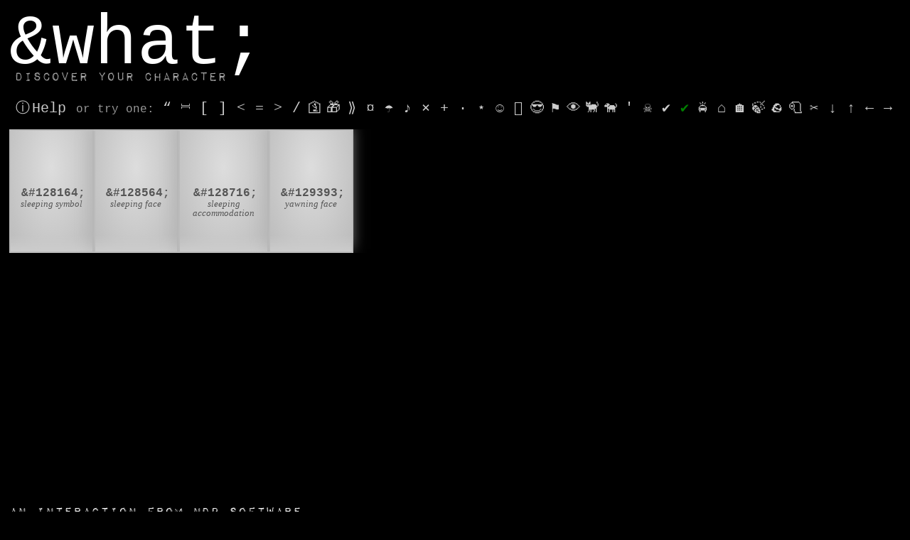

--- FILE ---
content_type: text/html
request_url: https://www.amp-what.com/unicode/search/zzz
body_size: 7965
content:
<!DOCTYPE HTML>
<html lang="en"
      itemscope
      itemtype="http://schema.org/WebApplication">
<head profile="http://a9.com/-/spec/opensearch/1.1/">
  <meta http-equiv="content-type" content="text/html; charset=utf-8"/>
  <title>“zzz” Unicode Characters, Symbols & Entities Search | AmpWhat</title>
  <meta itemprop="name" property="og:title" content="“zzz” Unicode Characters, Symbols & Entities Search | AmpWhat">
  <meta property="og:site_name" content="&amp;what?">
  <meta property="og:url" content="https://www.amp-what.com/unicode/search/zzz">
  <meta property="og:type" content="website">
  <meta itemprop="operatingSystem" content="web">
  <meta itemprop="applicationCategory" property="og:applicationCategory"
        content="DesignApplication,BusinessApplication,DeveloperApplication,UtilitiesApplication">
  <meta itemprop="publisher" itemtype="Organization" property="og:publisher" content="NDP Software">
  <link rel="author" href="https://www.linkedin.com/in/ndpsoftware/?rel=author">
  <link rel="SHORTCUT ICON" href="/favicon.ico"/>
  <meta name="mobile-web-app-capable" content="yes">
  <meta name="apple-mobile-web-app-status-bar-style" content="black"/>
  <link rel="apple-touch-icon" href="/icon.png"/>
  <link rel="apple-touch-startup-image" href="/startup.png"/>
  <meta name="viewport" content="width=device-width, initial-scale=1"/>
  <meta name="description" itemprop="description" property="og:description"
        content="“zzz” symbols, entities & characters: 💤 😴 🛌 🥱"/>
  <meta itemprop="image" property="og:image" content="//www.amp-what.com/icon.png">
  <meta name="keywords" content="copy and paste, html character, html entity character, unicode icons css, unicode symbol html entity,unicode search,
U+1f4a4 &#128164; ,sleeping symbol,comic,goodnight,night,sleepy,tired,zzz,miscellaneous symbols and pictographs;U+1f634 &#128564; ,sleeping face,bedtime,goodnight,nap,night,tired,whatever,yawn,zzz,good night,bored,gn,emoticons;U+1f6cc &#128716; ,sleeping accommodation,hotel,guestrooms,bedtime,goodnight,nap,night,person in bed,tired,zzz,transport and map symbols;U+1f971 &#129393; ,yawning face,bedtime,bored,goodnight,nap,night,sleepy,tired,whatever,zzz,supplemental symbols and pictographs;"/>

  <script>
    const rbhost = document.location.host || document.location.hostname
const rbenv  = rbhost === 'www.amp-what.com'
  ? 'production'
  : (rbhost === 'amp-what-staging.herokuapp.com'
    ? 'staging' : 'dev')
var _rollbarConfig = {
  accessToken:                'deb1f85eeac341f29a000d89b00f6ebd',
  captureUncaught:            true,
  captureUnhandledRejections: true,
  captureIp:                  'anonymize',
  checkIgnore:    filterBrowserExtensions,
  autoInstrument:             true,
  payload:                    {
    environment: rbenv,
    server:      {
      host: rbhost,
    },
    client:      {
      javascript: {
        source_map_enabled: false,
      },
    },
  },
}

var filterRegex = /^(chrome|safari)-extension:\/\//;

function filterBrowserExtensions(isUncaught, args, payload) {
  function checkTrace(trace) {
    var frames = trace.frames;
    var length = frames.length - 1;
    for(; length >= 0; length--) {
      if(filterRegex.test(frames[length].filename)) {
        return true;
      }
    }
    return false;
  }
  function checkTraceChain(traceChain) {
    var length = traceChain.length - 1;
    for(; length >= 0; length--) {
      if(checkTrace(traceChain[length])) {
        return true;
      }
    }
  }

  if(payload && payload.body) {
    if(payload.body.trace) {
      return checkTrace(payload.body.trace);
    } else if(payload.body.trace_chain) {
      return checkTraceChain(payload.body.trace_chain);
    }
  }
  return false;
}


// Rollbar Snippet
!function(r){var e={};function o(n){if(e[n])return e[n].exports;var t=e[n]={i:n,l:!1,exports:{}};return r[n].call(t.exports,t,t.exports,o),t.l=!0,t.exports}o.m=r,o.c=e,o.d=function(r,e,n){o.o(r,e)||Object.defineProperty(r,e,{enumerable:!0,get:n})},o.r=function(r){"undefined"!=typeof Symbol&&Symbol.toStringTag&&Object.defineProperty(r,Symbol.toStringTag,{value:"Module"}),Object.defineProperty(r,"__esModule",{value:!0})},o.t=function(r,e){if(1&e&&(r=o(r)),8&e)return r;if(4&e&&"object"==typeof r&&r&&r.__esModule)return r;var n=Object.create(null);if(o.r(n),Object.defineProperty(n,"default",{enumerable:!0,value:r}),2&e&&"string"!=typeof r)for(var t in r)o.d(n,t,function(e){return r[e]}.bind(null,t));return n},o.n=function(r){var e=r&&r.__esModule?function(){return r.default}:function(){return r};return o.d(e,"a",e),e},o.o=function(r,e){return Object.prototype.hasOwnProperty.call(r,e)},o.p="",o(o.s=0)}([function(r,e,o){"use strict";var n=o(1),t=o(5);_rollbarConfig=_rollbarConfig||{},_rollbarConfig.rollbarJsUrl=_rollbarConfig.rollbarJsUrl||"https://cdn.rollbar.com/rollbarjs/refs/tags/v2.26.4/rollbar.min.js",_rollbarConfig.async=void 0===_rollbarConfig.async||_rollbarConfig.async;var a=n.setupShim(window,_rollbarConfig),l=t(_rollbarConfig);window.rollbar=n.Rollbar,a.loadFull(window,document,!_rollbarConfig.async,_rollbarConfig,l)},function(r,e,o){"use strict";var n=o(2),t=o(3);function a(r){return function(){try{return r.apply(this,arguments)}catch(r){try{console.error("[Rollbar]: Internal error",r)}catch(r){}}}}var l=0;function i(r,e){this.options=r,this._rollbarOldOnError=null;var o=l++;this.shimId=function(){return o},"undefined"!=typeof window&&window._rollbarShims&&(window._rollbarShims[o]={handler:e,messages:[]})}var s=o(4),d=function(r,e){return new i(r,e)},c=function(r){return new s(d,r)};function u(r){return a((function(){var e=this,o=Array.prototype.slice.call(arguments,0),n={shim:e,method:r,args:o,ts:new Date};window._rollbarShims[this.shimId()].messages.push(n)}))}i.prototype.loadFull=function(r,e,o,n,t){var l=!1,i=e.createElement("script"),s=e.getElementsByTagName("script")[0],d=s.parentNode;i.crossOrigin="",i.src=n.rollbarJsUrl,o||(i.async=!0),i.onload=i.onreadystatechange=a((function(){if(!(l||this.readyState&&"loaded"!==this.readyState&&"complete"!==this.readyState)){i.onload=i.onreadystatechange=null;try{d.removeChild(i)}catch(r){}l=!0,function(){var e;if(void 0===r._rollbarDidLoad){e=new Error("rollbar.js did not load");for(var o,n,a,l,i=0;o=r._rollbarShims[i++];)for(o=o.messages||[];n=o.shift();)for(a=n.args||[],i=0;i<a.length;++i)if("function"==typeof(l=a[i])){l(e);break}}"function"==typeof t&&t(e)}()}})),d.insertBefore(i,s)},i.prototype.wrap=function(r,e,o){try{var n;if(n="function"==typeof e?e:function(){return e||{}},"function"!=typeof r)return r;if(r._isWrap)return r;if(!r._rollbar_wrapped&&(r._rollbar_wrapped=function(){o&&"function"==typeof o&&o.apply(this,arguments);try{return r.apply(this,arguments)}catch(o){var e=o;throw e&&("string"==typeof e&&(e=new String(e)),e._rollbarContext=n()||{},e._rollbarContext._wrappedSource=r.toString(),window._rollbarWrappedError=e),e}},r._rollbar_wrapped._isWrap=!0,r.hasOwnProperty))for(var t in r)r.hasOwnProperty(t)&&(r._rollbar_wrapped[t]=r[t]);return r._rollbar_wrapped}catch(e){return r}};for(var p="log,debug,info,warn,warning,error,critical,global,configure,handleUncaughtException,handleAnonymousErrors,handleUnhandledRejection,captureEvent,captureDomContentLoaded,captureLoad".split(","),f=0;f<p.length;++f)i.prototype[p[f]]=u(p[f]);r.exports={setupShim:function(r,e){if(r){var o=e.globalAlias||"Rollbar";if("object"==typeof r[o])return r[o];r._rollbarShims={},r._rollbarWrappedError=null;var l=new c(e);return a((function(){e.captureUncaught&&(l._rollbarOldOnError=r.onerror,n.captureUncaughtExceptions(r,l,!0),e.wrapGlobalEventHandlers&&t(r,l,!0)),e.captureUnhandledRejections&&n.captureUnhandledRejections(r,l,!0);var a=e.autoInstrument;return!1!==e.enabled&&(void 0===a||!0===a||function(r){return!("object"!=typeof r||void 0!==r.page&&!r.page)}(a))&&r.addEventListener&&(r.addEventListener("load",l.captureLoad.bind(l)),r.addEventListener("DOMContentLoaded",l.captureDomContentLoaded.bind(l))),r[o]=l,l}))()}},Rollbar:c}},function(r,e,o){"use strict";function n(r,e,o,n){r._rollbarWrappedError&&(n[4]||(n[4]=r._rollbarWrappedError),n[5]||(n[5]=r._rollbarWrappedError._rollbarContext),r._rollbarWrappedError=null);var t=e.handleUncaughtException.apply(e,n);o&&o.apply(r,n),"anonymous"===t&&(e.anonymousErrorsPending+=1)}r.exports={captureUncaughtExceptions:function(r,e,o){if(r){var t;if("function"==typeof e._rollbarOldOnError)t=e._rollbarOldOnError;else if(r.onerror){for(t=r.onerror;t._rollbarOldOnError;)t=t._rollbarOldOnError;e._rollbarOldOnError=t}e.handleAnonymousErrors();var a=function(){var o=Array.prototype.slice.call(arguments,0);n(r,e,t,o)};o&&(a._rollbarOldOnError=t),r.onerror=a}},captureUnhandledRejections:function(r,e,o){if(r){"function"==typeof r._rollbarURH&&r._rollbarURH.belongsToShim&&r.removeEventListener("unhandledrejection",r._rollbarURH);var n=function(r){var o,n,t;try{o=r.reason}catch(r){o=void 0}try{n=r.promise}catch(r){n="[unhandledrejection] error getting `promise` from event"}try{t=r.detail,!o&&t&&(o=t.reason,n=t.promise)}catch(r){}o||(o="[unhandledrejection] error getting `reason` from event"),e&&e.handleUnhandledRejection&&e.handleUnhandledRejection(o,n)};n.belongsToShim=o,r._rollbarURH=n,r.addEventListener("unhandledrejection",n)}}}},function(r,e,o){"use strict";function n(r,e,o){if(e.hasOwnProperty&&e.hasOwnProperty("addEventListener")){for(var n=e.addEventListener;n._rollbarOldAdd&&n.belongsToShim;)n=n._rollbarOldAdd;var t=function(e,o,t){n.call(this,e,r.wrap(o),t)};t._rollbarOldAdd=n,t.belongsToShim=o,e.addEventListener=t;for(var a=e.removeEventListener;a._rollbarOldRemove&&a.belongsToShim;)a=a._rollbarOldRemove;var l=function(r,e,o){a.call(this,r,e&&e._rollbar_wrapped||e,o)};l._rollbarOldRemove=a,l.belongsToShim=o,e.removeEventListener=l}}r.exports=function(r,e,o){if(r){var t,a,l="EventTarget,Window,Node,ApplicationCache,AudioTrackList,ChannelMergerNode,CryptoOperation,EventSource,FileReader,HTMLUnknownElement,IDBDatabase,IDBRequest,IDBTransaction,KeyOperation,MediaController,MessagePort,ModalWindow,Notification,SVGElementInstance,Screen,TextTrack,TextTrackCue,TextTrackList,WebSocket,WebSocketWorker,Worker,XMLHttpRequest,XMLHttpRequestEventTarget,XMLHttpRequestUpload".split(",");for(t=0;t<l.length;++t)r[a=l[t]]&&r[a].prototype&&n(e,r[a].prototype,o)}}},function(r,e,o){"use strict";function n(r,e){this.impl=r(e,this),this.options=e,function(r){for(var e=function(r){return function(){var e=Array.prototype.slice.call(arguments,0);if(this.impl[r])return this.impl[r].apply(this.impl,e)}},o="log,debug,info,warn,warning,error,critical,global,configure,handleUncaughtException,handleAnonymousErrors,handleUnhandledRejection,_createItem,wrap,loadFull,shimId,captureEvent,captureDomContentLoaded,captureLoad".split(","),n=0;n<o.length;n++)r[o[n]]=e(o[n])}(n.prototype)}n.prototype._swapAndProcessMessages=function(r,e){var o,n,t;for(this.impl=r(this.options);o=e.shift();)n=o.method,t=o.args,this[n]&&"function"==typeof this[n]&&("captureDomContentLoaded"===n||"captureLoad"===n?this[n].apply(this,[t[0],o.ts]):this[n].apply(this,t));return this},r.exports=n},function(r,e,o){"use strict";r.exports=function(r){return function(e){if(!e&&!window._rollbarInitialized){for(var o,n,t=(r=r||{}).globalAlias||"Rollbar",a=window.rollbar,l=function(r){return new a(r)},i=0;o=window._rollbarShims[i++];)n||(n=o.handler),o.handler._swapAndProcessMessages(l,o.messages);window[t]=n,window._rollbarInitialized=!0}}}}]);
// End Rollbar Snippet

Rollbar.global({maxItems: 5})

  </script>

  <script type="application/ld+json">
    {
      "@context": "http://schema.org",
      "@type": "Organization",
      "name": "NDP Software",
      "url": "http://ndpsoftware.com",
      "logo": "http://ndpsoftware.com/images/brand/logo-square.png"
    }
  </script>

  <!-- Google Tag Manager -->
<script>(function(w,d,s,l,i){w[l]=w[l]||[];w[l].push({'gtm.start':
    new Date().getTime(),event:'gtm.js'});var f=d.getElementsByTagName(s)[0],
  j=d.createElement(s),dl=l!='dataLayer'?'&l='+l:'';j.async=true;j.src=
  'https://www.googletagmanager.com/gtm.js?id='+i+dl;f.parentNode.insertBefore(j,f);
})(window,document,'script','dataLayer','GTM-5RWKPT4');</script>
window.dataLayer.push(['js', new Date()]);
<!-- End Google Tag Manager -->


  <link rel="search"
        type="application/opensearchdescription+xml"
        href="/open-search-description.xml"
        title="Content search"/>

  <script>
    if ('serviceWorker' in navigator && location.protocol === 'https:') {
      navigator.serviceWorker
        .register('/service-worker.js', {updateViaCache: 'none'})
        .then(() => console.log('Service Worker Registered'))
        .catch(err => console.log('Service Worker not registered', err));
    }
  </script>
</head>


<body style='background-color: black' class='data-loading'>
<div style="position: fixed; right: -1000px; width: 999px;"></div>

<link rel="preload" as="style" href="/Impact-Label-fontfacekit/Impact_label_reversed.css"
      onload="this.rel='stylesheet'"/>
<link href="/main.79c04cbefb5fc38be960.css" rel="stylesheet">

<script type="text/javascript">
  window.q = 'zzz'
</script>
<base href="/"/>
<script defer="defer" src="/main.b56827a5626348f0dcf1.bundle.js"></script>
<div class="content">
  <div id="head">
    <a href='/'>
      <div id='logo'>
        <h1>&amp;what;</h1>
        <h2>Discover your character</h2>
      </div>
    </a>
    <input id="q" type="text" autocomplete="off" placeholder="type to search" value='zzz' tabindex='1'/>
    <a href='#' tabindex='100' data-click-open-settings id="gear">⛭</a>
    <p id='hints'>
      <a href='/help.html' class='open-in-modal' id='help' title='View Help'>&#9432;&#8198;Help</a> or
      try<span class='hide-on-narrow'> one</span>:
      <a href='/unicode/search/quote' title='quotes'>“</a>
      <a href='/unicode/search/bracket' title='brackets'>⎶</a>
      <a href='/unicode/search/left%20bracket' title='left brackets'>&lbrack;</a>
      <a href='/unicode/search/right%20bracket' title='right brackets'>&rbrack;</a>
      <a href='/unicode/search/<' title='less than'>&lt;</a>
      <a href='/unicode/search/=' title='equals'>=</a>
      <a href='/unicode/search/>' title='greater than'>&gt;</a>
      <a href='/unicode/search//' title='slash'>&sol;</a>
      <a href='/unicode/search/religion' title='religion'>🛐</a>
      <a href='/unicode/search/christmas' title='Christmas'>🎁</a>
      <a href='/unicode/search/chevron' title='chevron'>⟫</a>
      <a href='/unicode/search/currency' title='currency'>&curren;</a>
      <a href='/unicode/search/weather' title='weather'>&#9730;</a>
      <a href='/unicode/search/music' title='music'>&sung;</a>
      <a href='/unicode/search/cross' title='cross'>⨯</a>
      <a href='/unicode/search/plus' title='plus'>+</a>
      <a href='/unicode/search/dot' title='dot'>·</a>
      <a href='/unicode/search/star' title='star'>&Star;</a>
      <a href='/unicode/search/face' title='face'>&#9786;</a>
      <a href='/unicode/search/hieroglyph' title='hieroglyph'>𓁑</a>
      <a href='/unicode/search/emoticon' title='emoticon'>&#128526;</a>
      <a href='/unicode/search/flag' title='flag'>&#9873;</a>
      <a href='/unicode/search/eye' title='eye'>👁</a>
      <a href='/unicode/search/cat' title='cat'>🐈</a>
      <a href='/unicode/search/dog' title='dog'>🐕</a>
      <a href='/unicode/search/tick' title='tick'>'</a>
      <a href='/unicode/search/danger' title='danger'>&#9760;</a>
      <a href='/unicode/search/check' title='check'>✔</a>
      <a href='/unicode/search/green check mark' title='green check mark' style='color: green'>✔</a>
      <a href='/unicode/search/car' title='car'>&#128660;</a>
      <a href='/unicode/search/home' title='home'>⌂</a>
      <a href='/unicode/search/house' title='house'>🏠</a>
      <a href='/unicode/search/leaf' title='leaf'>🍃</a>
      <a href='/unicode/search/rock' title='rock'>&#x1faa8;</a>
      <a href='/unicode/search/paper' title='paper'>&#x1f9fb;</a>
      <a href='/unicode/search/scissors' title='scissors'>✂</a>
      <a href='/unicode/search/down%20arrow' title='arrow down'>&darr;</a>
      <a href='/unicode/search/up%20arrow' title='arrow up'>&uarr;</a>
      <a href='/unicode/search/left%20arrow' title='arrow left'>&larr;</a>
      <a href='/unicode/search/right%20arrow' title='arrow right'>&rarr;</a>
      <a href='/unicode/search/peace' title='peace'>&#9774;</a>
      <a href='/unicode/search/love' title='love'>&hearts;</a>
      <a href='/unicode/search/circle' title='circle'>&#9679;</a>
      <a href='/unicode/search/triangle' title='triangle'>&#x25b2;</a>
      <a href='/unicode/search/square' title='square'>&#x25fc;</a>
      <a href='/unicode/search/chess' title='chess'>&#9813;</a>
      <a href='/unicode/search/french' title='french'>&#127467;&#127479;</a>
      <a href='/unicode/search/german' title='german'>🇩🇪</a>
      <a href='/unicode/search/increasing' title='increasing'>📈</a>
      <a href='/unicode/search/decreasing' title='decreasing'>📉</a>
      <a href='/unicode/search/person' title='person'>&#9977;&#127998;</a>
      <a href='/unicode/search/dark skin tone' title='dark skin tone'>&#129489;&#127999;</a>
      <a href='/unicode/search/computer' title='computer'>&#128187;</a>
      <a href='/unicode/search/telephone' title='telephone'>&#128241;</a>
    </p>
  </div>
  <ul id='results' tabindex='2'><li class="score-1"><div><samp class="miscellaneous-symbols-and-pictographs u1f4a4 u1f4aX u1f4XX">💤</samp><span class="num alt-keys seq no-ref" title="No character reference is available">—</span><span class="num css seq">\01f4a4</span><span class="num html-decimal seq">&amp;#128164;</span><span class="num html-hex seq">&amp;#x1f4a4;</span><span class="num json seq">"\uD83D\uDCA4"</span><span class="num unicode seq">U+1f4a4</span><span class="num url seq">%F0%9F%92%A4</span><span class="desc d1">sleeping symbol</span><span class="desc d2">comic</span><span class="desc d3">goodnight</span><span class="desc d4">night</span><span class="desc d5">sleepy</span><span class="desc d6">tired</span><span class="desc d7">zzz</span><span class="desc d8">miscellaneous symbols and pictographs</span></div></li><li class="score-1"><div><samp class="emoticons u1f634 u1f63X u1f6XX">😴</samp><span class="num alt-keys seq no-ref" title="No character reference is available">—</span><span class="num css seq">\01f634</span><span class="num html-decimal seq">&amp;#128564;</span><span class="num html-hex seq">&amp;#x1f634;</span><span class="num json seq">"\uD83D\uDE34"</span><span class="num unicode seq">U+1f634</span><span class="num url seq">%F0%9F%98%B4</span><span class="desc d1">sleeping face</span><span class="desc d2">bedtime</span><span class="desc d3">goodnight</span><span class="desc d4">nap</span><span class="desc d5">night</span><span class="desc d6">tired</span><span class="desc d7">whatever</span><span class="desc d8">yawn</span><span class="desc d9">zzz</span><span class="desc d10">good night</span><span class="desc d11">bored</span><span class="desc d12">emoticons</span></div></li><li class="score-1"><div><samp class="transport-and-map-symbols u1f6cc u1f6cX u1f6XX">🛌</samp><span class="num alt-keys seq no-ref" title="No character reference is available">—</span><span class="num css seq">\01f6cc</span><span class="num html-decimal seq">&amp;#128716;</span><span class="num html-hex seq">&amp;#x1f6cc;</span><span class="num json seq">"\uD83D\uDECC"</span><span class="num unicode seq">U+1f6cc</span><span class="num url seq">%F0%9F%9B%8C</span><span class="desc d1">sleeping accommodation</span><span class="desc d2">hotel</span><span class="desc d3">guestrooms</span><span class="desc d4">bedtime</span><span class="desc d5">goodnight</span><span class="desc d6">nap</span><span class="desc d7">night</span><span class="desc d8">person in bed</span><span class="desc d9">tired</span><span class="desc d10">zzz</span><span class="desc d11">transport and map symbols</span></div></li><li class="score-1"><div><samp class="supplemental-symbols-and-pictographs u1f971 u1f97X u1f9XX">🥱</samp><span class="num alt-keys seq no-ref" title="No character reference is available">—</span><span class="num css seq">\01f971</span><span class="num html-decimal seq">&amp;#129393;</span><span class="num html-hex seq">&amp;#x1f971;</span><span class="num json seq">"\uD83E\uDD71"</span><span class="num unicode seq">U+1f971</span><span class="num url seq">%F0%9F%A5%B1</span><span class="desc d1">yawning face</span><span class="desc d2">bedtime</span><span class="desc d3">bored</span><span class="desc d4">goodnight</span><span class="desc d5">nap</span><span class="desc d6">night</span><span class="desc d7">sleepy</span><span class="desc d8">tired</span><span class="desc d9">whatever</span><span class="desc d10">zzz</span><span class="desc d11">supplemental symbols and pictographs</span></div></li></ul>

<div id='splash'>
  <p>
    <bold style='font-weight:900'>AmpWhat</bold>
    is the place to explore the characters and icons underlying your browser, computer and phone.
  </p>
  <p
    class='note'>
    * These are known as Unicode.
  </p>
  <p>
    ① Type in the search box, or
  </p>
  <p>
    ② Click a pre-made search
  </p>
  <p>
    ③ Select and click a character to copy it (look for the ⧉ and
    <bold style='color: limegreen'>⊕</bold>
    cursor)
  </p>
  <p>
    ④ Explore &amp; have fun!
  </p>
</div>
</div>
<div id='footer'>
  <h2>
    <a href="http://ndpsoftware.com"><span class='non-narrow-only'>an interaction
      from</span>
      NDP Software</a>
  </h2>
  <p>
    <a class='highlight' href='https://www.patreon.com/ndp' target='_blank'>Support&#x202f;on&#x202f;Patreon</a> <span
    class='non-narrow-only'>&#124;</span>
    <a href='/about.html' class='open-in-modal'>About&#x202f;AmpWhat</a> <span class='non-narrow-only'>&#124;</span>
    <a href='/blocks.html' class='open-in-modal'>Unicode&#x202f;Blocks</a> <span class='non-narrow-only'>&#124;</span>
    <a href='/languages.html' class='open-in-modal'>World&#x202f;Languages</a> <span class='non-narrow-only'>&#124;</span>
    <a href='/privacy-policy.html' class='open-in-modal'>Privacy&#x202f;Policy</a> <span class='non-narrow-only'>&#124;</span>
    <a href='/change-log.html' class='open-in-modal'>Change&#x202f;Log</a> <span class='non-narrow-only'>&#124;</span>
    <a class='very-narrow-only' href='#' tabindex='100' data-click-open-settings>Settings</a>
    <br class='very-narrow-only'>&copy; 2011-2025 NDP&#x202f;Software and Andrew J.&#x202f;Peterson.<br class='very-narrow-only'/>All Rights Reserved.
  </p>
  <div class='details' style='height: 10px; line-height: 1px;'>
    <b>AmpWhat</b> is a quick, interactive reference of thousands of
    HTML character entities and common
    Unicode characters, 8859-1 characters, quotation marks,
    punctuation marks, accented characters, symbols,
    mathematical symbols, and Greek letters, icons,
    and markup-significant &amp;amp; internationalization characters.
  </div>
</div>

<div id="not-working"></div>
<div id="working"></div>

<dialog id="settings">
  <div data-close-dialog class="dialog-close" >&times;</div>
  <h2>Settings</h2>
  <h3>Usage</h3>
  <label for="change-mode">Include character codes for: </label>
  <select class='select-css' id='change-mode' autofocus>
    <option value='unicode'>Unicode - U+0000</option>
    <option value='html-decimal'>HTML - Decimal</option>
    <option value='html-hex'>HTML - Hex</option>
    <option value='json'>JSON and Javascript</option>
    <option value='css'>CSS Property Values</option>
    <option value='url'>URL Encoding - %N</option>
    <option value='alt-keys'>Windows Alt Keys</option>
    <option value='no-number'>None</option>
  </select>

  <h3>Advertisements</h3>
  <label for="no-ads">
  <input type="checkbox" id="no-ads">Don't show Ads
  </label>
  <p>😁🤸🎂 > €&thinsp;$&thinsp;£&nbsp;&nbsp; Please turn the ads off if they sadden you.
    If you would like to support this project financially, <a href='https://www.patreon.com/ndp' target='_blank'>donate on Patreon</a>.


  <h3>Data Set</h3>
  <label>
    <input type="radio" name="dataset" value="default" checked>
    Default - a curated set of about 40,000 characters and symbols.
  </label>
  <label>
    <input type="radio" name="dataset" value="large">
    Large - over 60,000 characters that have Unicode metadata.
    This may slow your web loading, searches and system in general;
    and many of the search results will show  as a &Square; or similar,
    indicating that they are missing from your local fonts.
  </label>

  <p id="data-set-status">&nbsp;</p>

  <button data-close-dialog>Close</button>
</dialog>

<link rel="preload" as="style" href="//fonts.googleapis.com/css?family=Lora:400,400italic,700italic,900italic&display=swap" onload="this.rel='stylesheet'" />
<link rel="preload" as="style" href="/symbola.css" onload="this.rel='stylesheet'" />
<!-- Google Tag Manager (noscript) -->
<noscript><iframe src="https://www.googletagmanager.com/ns.html?id=GTM-5RWKPT4"
                  height="0" width="0" style="display:none;visibility:hidden"></iframe></noscript>
<!-- End Google Tag Manager (noscript) -->

</body>
</html>


--- FILE ---
content_type: text/html; charset=utf-8
request_url: https://www.google.com/recaptcha/api2/aframe
body_size: 268
content:
<!DOCTYPE HTML><html><head><meta http-equiv="content-type" content="text/html; charset=UTF-8"></head><body><script nonce="NU1pVn4X32izNN_eM795Ng">/** Anti-fraud and anti-abuse applications only. See google.com/recaptcha */ try{var clients={'sodar':'https://pagead2.googlesyndication.com/pagead/sodar?'};window.addEventListener("message",function(a){try{if(a.source===window.parent){var b=JSON.parse(a.data);var c=clients[b['id']];if(c){var d=document.createElement('img');d.src=c+b['params']+'&rc='+(localStorage.getItem("rc::a")?sessionStorage.getItem("rc::b"):"");window.document.body.appendChild(d);sessionStorage.setItem("rc::e",parseInt(sessionStorage.getItem("rc::e")||0)+1);localStorage.setItem("rc::h",'1769145459456');}}}catch(b){}});window.parent.postMessage("_grecaptcha_ready", "*");}catch(b){}</script></body></html>

--- FILE ---
content_type: text/javascript; charset=utf-8
request_url: https://www.amp-what.com/main.b56827a5626348f0dcf1.bundle.js
body_size: 46569
content:
/*! For license information please see main.b56827a5626348f0dcf1.bundle.js.LICENSE.txt */
(()=>{"use strict";var e={12:(e,t,r)=>{Object.defineProperty(t,"__esModule",{value:!0}),t.CookieGrip=t.cookieGrip=void 0;const n=r(8110);t.cookieGrip=function(e,t,r=";path=/;SameSite=Strict"){return new o(e,t,r)};class o extends n.Grip{constructor(e,t,r=";path=/;SameSite=Strict"){super(),this.name=e,this.defawlt=t,this.settings=r,this._testingDocument=null}get value(){return this.readCookie(this.name)??this.defawlt}set(e){return this.document().cookie=this.name+"="+e+this.settings,e}readCookie(e){const t=e+"=",r=this.document().cookie;if(!r)return null;const n=r.split(";");for(let e=0;e<n.length;e++){let r=n[e];for(;" "===r.charAt(0);)r=r.substring(1,r.length);if(0===r.indexOf(t))return r.substring(t.length,r.length)}return null}setDocument(e){this._testingDocument=e}document(){return this._testingDocument??window.document}}t.CookieGrip=o},41:(e,t,r)=>{var n=r(655),o=r(8068),a=r(9675),i=r(5795);e.exports=function(e,t,r){if(!e||"object"!=typeof e&&"function"!=typeof e)throw new a("`obj` must be an object or a function`");if("string"!=typeof t&&"symbol"!=typeof t)throw new a("`property` must be a string or a symbol`");if(arguments.length>3&&"boolean"!=typeof arguments[3]&&null!==arguments[3])throw new a("`nonEnumerable`, if provided, must be a boolean or null");if(arguments.length>4&&"boolean"!=typeof arguments[4]&&null!==arguments[4])throw new a("`nonWritable`, if provided, must be a boolean or null");if(arguments.length>5&&"boolean"!=typeof arguments[5]&&null!==arguments[5])throw new a("`nonConfigurable`, if provided, must be a boolean or null");if(arguments.length>6&&"boolean"!=typeof arguments[6])throw new a("`loose`, if provided, must be a boolean");var s=arguments.length>3?arguments[3]:null,l=arguments.length>4?arguments[4]:null,c=arguments.length>5?arguments[5]:null,p=arguments.length>6&&arguments[6],u=!!i&&i(e,t);if(n)n(e,t,{configurable:null===c&&u?u.configurable:!c,enumerable:null===s&&u?u.enumerable:!s,value:r,writable:null===l&&u?u.writable:!l});else{if(!p&&(s||l||c))throw new o("This environment does not support defining a property as non-configurable, non-writable, or non-enumerable.");e[t]=r}}},76:e=>{e.exports=Function.prototype.call},162:e=>{e.exports=function(e){return null===e||"function"!=typeof e&&"object"!=typeof e}},214:(e,t,r)=>{var n=r(487),o=r(8452),a=r(5388),i=r(8206),s=r(4895),l=r(9377),c=n(s()),p=function(e){return a(e),c(e)};o(p,{getPolyfill:s,implementation:i,shim:l}),e.exports=p},414:e=>{e.exports=Math.round},453:(e,t,r)=>{var n,o=r(9612),a=r(9383),i=r(1237),s=r(9290),l=r(9538),c=r(8068),p=r(9675),u=r(5345),d=r(1514),f=r(8968),m=r(6188),h=r(8002),y=r(5880),g=r(414),b=r(3093),v=Function,w=function(e){try{return v('"use strict"; return ('+e+").constructor;")()}catch(e){}},A=r(5795),S=r(655),x=function(){throw new p},k=A?function(){try{return x}catch(e){try{return A(arguments,"callee").get}catch(e){return x}}}():x,E=r(4039)(),P=r(3628),O=r(1064),j=r(8648),C=r(1002),_=r(76),T={},M="undefined"!=typeof Uint8Array&&P?P(Uint8Array):n,L={__proto__:null,"%AggregateError%":"undefined"==typeof AggregateError?n:AggregateError,"%Array%":Array,"%ArrayBuffer%":"undefined"==typeof ArrayBuffer?n:ArrayBuffer,"%ArrayIteratorPrototype%":E&&P?P([][Symbol.iterator]()):n,"%AsyncFromSyncIteratorPrototype%":n,"%AsyncFunction%":T,"%AsyncGenerator%":T,"%AsyncGeneratorFunction%":T,"%AsyncIteratorPrototype%":T,"%Atomics%":"undefined"==typeof Atomics?n:Atomics,"%BigInt%":"undefined"==typeof BigInt?n:BigInt,"%BigInt64Array%":"undefined"==typeof BigInt64Array?n:BigInt64Array,"%BigUint64Array%":"undefined"==typeof BigUint64Array?n:BigUint64Array,"%Boolean%":Boolean,"%DataView%":"undefined"==typeof DataView?n:DataView,"%Date%":Date,"%decodeURI%":decodeURI,"%decodeURIComponent%":decodeURIComponent,"%encodeURI%":encodeURI,"%encodeURIComponent%":encodeURIComponent,"%Error%":a,"%eval%":eval,"%EvalError%":i,"%Float16Array%":"undefined"==typeof Float16Array?n:Float16Array,"%Float32Array%":"undefined"==typeof Float32Array?n:Float32Array,"%Float64Array%":"undefined"==typeof Float64Array?n:Float64Array,"%FinalizationRegistry%":"undefined"==typeof FinalizationRegistry?n:FinalizationRegistry,"%Function%":v,"%GeneratorFunction%":T,"%Int8Array%":"undefined"==typeof Int8Array?n:Int8Array,"%Int16Array%":"undefined"==typeof Int16Array?n:Int16Array,"%Int32Array%":"undefined"==typeof Int32Array?n:Int32Array,"%isFinite%":isFinite,"%isNaN%":isNaN,"%IteratorPrototype%":E&&P?P(P([][Symbol.iterator]())):n,"%JSON%":"object"==typeof JSON?JSON:n,"%Map%":"undefined"==typeof Map?n:Map,"%MapIteratorPrototype%":"undefined"!=typeof Map&&E&&P?P((new Map)[Symbol.iterator]()):n,"%Math%":Math,"%Number%":Number,"%Object%":o,"%Object.getOwnPropertyDescriptor%":A,"%parseFloat%":parseFloat,"%parseInt%":parseInt,"%Promise%":"undefined"==typeof Promise?n:Promise,"%Proxy%":"undefined"==typeof Proxy?n:Proxy,"%RangeError%":s,"%ReferenceError%":l,"%Reflect%":"undefined"==typeof Reflect?n:Reflect,"%RegExp%":RegExp,"%Set%":"undefined"==typeof Set?n:Set,"%SetIteratorPrototype%":"undefined"!=typeof Set&&E&&P?P((new Set)[Symbol.iterator]()):n,"%SharedArrayBuffer%":"undefined"==typeof SharedArrayBuffer?n:SharedArrayBuffer,"%String%":String,"%StringIteratorPrototype%":E&&P?P(""[Symbol.iterator]()):n,"%Symbol%":E?Symbol:n,"%SyntaxError%":c,"%ThrowTypeError%":k,"%TypedArray%":M,"%TypeError%":p,"%Uint8Array%":"undefined"==typeof Uint8Array?n:Uint8Array,"%Uint8ClampedArray%":"undefined"==typeof Uint8ClampedArray?n:Uint8ClampedArray,"%Uint16Array%":"undefined"==typeof Uint16Array?n:Uint16Array,"%Uint32Array%":"undefined"==typeof Uint32Array?n:Uint32Array,"%URIError%":u,"%WeakMap%":"undefined"==typeof WeakMap?n:WeakMap,"%WeakRef%":"undefined"==typeof WeakRef?n:WeakRef,"%WeakSet%":"undefined"==typeof WeakSet?n:WeakSet,"%Function.prototype.call%":_,"%Function.prototype.apply%":C,"%Object.defineProperty%":S,"%Object.getPrototypeOf%":O,"%Math.abs%":d,"%Math.floor%":f,"%Math.max%":m,"%Math.min%":h,"%Math.pow%":y,"%Math.round%":g,"%Math.sign%":b,"%Reflect.getPrototypeOf%":j};if(P)try{null.error}catch(e){var B=P(P(e));L["%Error.prototype%"]=B}var F=function e(t){var r;if("%AsyncFunction%"===t)r=w("async function () {}");else if("%GeneratorFunction%"===t)r=w("function* () {}");else if("%AsyncGeneratorFunction%"===t)r=w("async function* () {}");else if("%AsyncGenerator%"===t){var n=e("%AsyncGeneratorFunction%");n&&(r=n.prototype)}else if("%AsyncIteratorPrototype%"===t){var o=e("%AsyncGenerator%");o&&P&&(r=P(o.prototype))}return L[t]=r,r},D={__proto__:null,"%ArrayBufferPrototype%":["ArrayBuffer","prototype"],"%ArrayPrototype%":["Array","prototype"],"%ArrayProto_entries%":["Array","prototype","entries"],"%ArrayProto_forEach%":["Array","prototype","forEach"],"%ArrayProto_keys%":["Array","prototype","keys"],"%ArrayProto_values%":["Array","prototype","values"],"%AsyncFunctionPrototype%":["AsyncFunction","prototype"],"%AsyncGenerator%":["AsyncGeneratorFunction","prototype"],"%AsyncGeneratorPrototype%":["AsyncGeneratorFunction","prototype","prototype"],"%BooleanPrototype%":["Boolean","prototype"],"%DataViewPrototype%":["DataView","prototype"],"%DatePrototype%":["Date","prototype"],"%ErrorPrototype%":["Error","prototype"],"%EvalErrorPrototype%":["EvalError","prototype"],"%Float32ArrayPrototype%":["Float32Array","prototype"],"%Float64ArrayPrototype%":["Float64Array","prototype"],"%FunctionPrototype%":["Function","prototype"],"%Generator%":["GeneratorFunction","prototype"],"%GeneratorPrototype%":["GeneratorFunction","prototype","prototype"],"%Int8ArrayPrototype%":["Int8Array","prototype"],"%Int16ArrayPrototype%":["Int16Array","prototype"],"%Int32ArrayPrototype%":["Int32Array","prototype"],"%JSONParse%":["JSON","parse"],"%JSONStringify%":["JSON","stringify"],"%MapPrototype%":["Map","prototype"],"%NumberPrototype%":["Number","prototype"],"%ObjectPrototype%":["Object","prototype"],"%ObjProto_toString%":["Object","prototype","toString"],"%ObjProto_valueOf%":["Object","prototype","valueOf"],"%PromisePrototype%":["Promise","prototype"],"%PromiseProto_then%":["Promise","prototype","then"],"%Promise_all%":["Promise","all"],"%Promise_reject%":["Promise","reject"],"%Promise_resolve%":["Promise","resolve"],"%RangeErrorPrototype%":["RangeError","prototype"],"%ReferenceErrorPrototype%":["ReferenceError","prototype"],"%RegExpPrototype%":["RegExp","prototype"],"%SetPrototype%":["Set","prototype"],"%SharedArrayBufferPrototype%":["SharedArrayBuffer","prototype"],"%StringPrototype%":["String","prototype"],"%SymbolPrototype%":["Symbol","prototype"],"%SyntaxErrorPrototype%":["SyntaxError","prototype"],"%TypedArrayPrototype%":["TypedArray","prototype"],"%TypeErrorPrototype%":["TypeError","prototype"],"%Uint8ArrayPrototype%":["Uint8Array","prototype"],"%Uint8ClampedArrayPrototype%":["Uint8ClampedArray","prototype"],"%Uint16ArrayPrototype%":["Uint16Array","prototype"],"%Uint32ArrayPrototype%":["Uint32Array","prototype"],"%URIErrorPrototype%":["URIError","prototype"],"%WeakMapPrototype%":["WeakMap","prototype"],"%WeakSetPrototype%":["WeakSet","prototype"]},I=r(6743),N=r(9957),q=I.call(_,Array.prototype.concat),R=I.call(C,Array.prototype.splice),$=I.call(_,String.prototype.replace),G=I.call(_,String.prototype.slice),U=I.call(_,RegExp.prototype.exec),H=/[^%.[\]]+|\[(?:(-?\d+(?:\.\d+)?)|(["'])((?:(?!\2)[^\\]|\\.)*?)\2)\]|(?=(?:\.|\[\])(?:\.|\[\]|%$))/g,z=/\\(\\)?/g,K=function(e,t){var r,n=e;if(N(D,n)&&(n="%"+(r=D[n])[0]+"%"),N(L,n)){var o=L[n];if(o===T&&(o=F(n)),void 0===o&&!t)throw new p("intrinsic "+e+" exists, but is not available. Please file an issue!");return{alias:r,name:n,value:o}}throw new c("intrinsic "+e+" does not exist!")};e.exports=function(e,t){if("string"!=typeof e||0===e.length)throw new p("intrinsic name must be a non-empty string");if(arguments.length>1&&"boolean"!=typeof t)throw new p('"allowMissing" argument must be a boolean');if(null===U(/^%?[^%]*%?$/,e))throw new c("`%` may not be present anywhere but at the beginning and end of the intrinsic name");var r=function(e){var t=G(e,0,1),r=G(e,-1);if("%"===t&&"%"!==r)throw new c("invalid intrinsic syntax, expected closing `%`");if("%"===r&&"%"!==t)throw new c("invalid intrinsic syntax, expected opening `%`");var n=[];return $(e,H,function(e,t,r,o){n[n.length]=r?$(o,z,"$1"):t||e}),n}(e),n=r.length>0?r[0]:"",o=K("%"+n+"%",t),a=o.name,i=o.value,s=!1,l=o.alias;l&&(n=l[0],R(r,q([0,1],l)));for(var u=1,d=!0;u<r.length;u+=1){var f=r[u],m=G(f,0,1),h=G(f,-1);if(('"'===m||"'"===m||"`"===m||'"'===h||"'"===h||"`"===h)&&m!==h)throw new c("property names with quotes must have matching quotes");if("constructor"!==f&&d||(s=!0),N(L,a="%"+(n+="."+f)+"%"))i=L[a];else if(null!=i){if(!(f in i)){if(!t)throw new p("base intrinsic for "+e+" exists, but the property is not available.");return}if(A&&u+1>=r.length){var y=A(i,f);i=(d=!!y)&&"get"in y&&!("originalValue"in y.get)?y.get:i[f]}else d=N(i,f),i=i[f];d&&!s&&(L[a]=i)}}return i}},487:(e,t,r)=>{var n=r(6897),o=r(655),a=r(3126),i=r(2205);e.exports=function(e){var t=a(arguments),r=e.length-(arguments.length-1);return n(t,1+(r>0?r:0),!0)},o?o(e.exports,"apply",{value:i}):e.exports.apply=i},592:(e,t,r)=>{var n=r(655),o=function(){return!!n};o.hasArrayLengthDefineBug=function(){if(!n)return null;try{return 1!==n([],"length",{value:1}).length}catch(e){return!0}},e.exports=o},655:e=>{var t=Object.defineProperty||!1;if(t)try{t({},"a",{value:1})}catch(e){t=!1}e.exports=t},866:(e,t,r)=>{var n=r(5437);e.exports=function(e){return arguments.length>1?n(e,arguments[1]):n(e)}},1002:e=>{e.exports=Function.prototype.apply},1064:(e,t,r)=>{var n=r(9612);e.exports=n.getPrototypeOf||null},1093:e=>{var t=Object.prototype.toString;e.exports=function(e){var r=t.call(e),n="[object Arguments]"===r;return n||(n="[object Array]"!==r&&null!==e&&"object"==typeof e&&"number"==typeof e.length&&e.length>=0&&"[object Function]"===t.call(e.callee)),n}},1189:(e,t,r)=>{var n=Array.prototype.slice,o=r(1093),a=Object.keys,i=a?function(e){return a(e)}:r(8875),s=Object.keys;i.shim=function(){if(Object.keys){var e=function(){var e=Object.keys(arguments);return e&&e.length===arguments.length}(1,2);e||(Object.keys=function(e){return o(e)?s(n.call(e)):s(e)})}else Object.keys=i;return Object.keys||i},e.exports=i},1237:e=>{e.exports=EvalError},1333:e=>{e.exports=function(){if("function"!=typeof Symbol||"function"!=typeof Object.getOwnPropertySymbols)return!1;if("symbol"==typeof Symbol.iterator)return!0;var e={},t=Symbol("test"),r=Object(t);if("string"==typeof t)return!1;if("[object Symbol]"!==Object.prototype.toString.call(t))return!1;if("[object Symbol]"!==Object.prototype.toString.call(r))return!1;for(var n in e[t]=42,e)return!1;if("function"==typeof Object.keys&&0!==Object.keys(e).length)return!1;if("function"==typeof Object.getOwnPropertyNames&&0!==Object.getOwnPropertyNames(e).length)return!1;var o=Object.getOwnPropertySymbols(e);if(1!==o.length||o[0]!==t)return!1;if(!Object.prototype.propertyIsEnumerable.call(e,t))return!1;if("function"==typeof Object.getOwnPropertyDescriptor){var a=Object.getOwnPropertyDescriptor(e,t);if(42!==a.value||!0!==a.enumerable)return!1}return!0}},1514:e=>{e.exports=Math.abs},1856:(e,t,r)=>{Object.defineProperty(t,"__esModule",{value:!0}),t.ManualGrip=t.manualGrip=void 0;const n=r(8110);t.manualGrip=function(e,t){return new o(e,t)};class o extends n.Grip{constructor(e,t){super(),this.getter=e,this.setter=t}get value(){return this.getter()}set(e){return this.setter(e)}}t.ManualGrip=o},2120:(e,t,r)=>{var n=r(6556),o=n("Date.prototype.getDay"),a=n("Object.prototype.toString"),i=r(9092)();e.exports=function(e){return"object"==typeof e&&null!==e&&(i?function(e){try{return o(e),!0}catch(e){return!1}}(e):"[object Date]"===a(e))}},2205:(e,t,r)=>{var n=r(6743),o=r(1002),a=r(3144);e.exports=function(){return a(n,o,arguments)}},2707:(e,t,r)=>{Object.defineProperty(t,"__esModule",{value:!0}),t.localStorageStringGrip=void 0;const n=r(1856);t.localStorageStringGrip=function(e,t,r){return r||"undefined"==typeof window||(r=window.localStorage),(0,n.manualGrip)(()=>{const n=r.getItem(e);return null===n?t:n},t=>(r.setItem(e,t),t))}},3090:(e,t,r)=>{Object.defineProperty(t,"__esModule",{value:!0}),t.isFunction=t.isGrip=t.isPromise=void 0;const n=r(8110);t.isPromise=function(e){return!!e&&("object"==typeof e||"function"==typeof e)&&"function"==typeof e.then},t.isGrip=function(e){return e instanceof n.Grip},t.isFunction=function(e){return"function"==typeof e}},3093:(e,t,r)=>{var n=r(4459);e.exports=function(e){return n(e)||0===e?e:e<0?-1:1}},3126:(e,t,r)=>{var n=r(6743),o=r(9675),a=r(76),i=r(3144);e.exports=function(e){if(e.length<1||"function"!=typeof e[0])throw new o("a function is required");return i(n,a,e)}},3144:(e,t,r)=>{var n=r(6743),o=r(1002),a=r(76),i=r(7119);e.exports=i||n.call(a,o)},3331:(e,t,r)=>{var n=r(4459);e.exports=function(e){return("number"==typeof e||"bigint"==typeof e)&&!n(e)&&e!==1/0&&e!==-1/0}},3358:(e,t,r)=>{var n=r(8075),o=r(9956),a=r(4810),i=r(7196),s=n("String.prototype.charCodeAt");e.exports=function(e){var t=o(this),r=a(t),n=r.length,l=i(e);if(!(l<0||l>=n)){var c,p=s(r,l);return p>=55296&&p<=56319&&n>l+1&&(c=s(r,l+1))>=56320&&c<=57343?1024*(p-55296)+c-56320+65536:p}}},3384:(e,t,r)=>{var n=r(5986),o=r(9675);e.exports=function(e){if("number"!=typeof e&&"bigint"!=typeof e)throw new o("argument must be a Number or a BigInt");var t=e<0?-n(-e):n(e);return 0===t?0:t}},3408:(e,t,r)=>{Object.defineProperty(t,"__esModule",{value:!0}),t.ObjectPropGrip=t.propGrip=t.objectPropGrip=void 0;const n=r(8110);t.objectPropGrip=function(e){return t=>new o(e,t)},t.propGrip=function(e,t){return Object.create(e,{value:{get:()=>e.value[t]},set:{value(r){const n=e.value;if(Array.isArray(n)){const o=[...n];o[t]=r,e.set(o)}else{const o={...n,[t]:r};e.set(o)}return r}}})};class o extends n.Grip{constructor(e,t){super(),this.prop=e,this.target=t}get value(){return this.target[this.prop]}set(e){return this.target[this.prop]=e,e}}t.ObjectPropGrip=o},3612:(e,t,r)=>{var n=r(6556),o=n("Object.prototype.toString"),a=r(4039)(),i=r(9721);if(a){var s=n("Symbol.prototype.toString"),l=i(/^Symbol\(.*\)$/);e.exports=function(e){if("symbol"==typeof e)return!0;if(!e||"object"!=typeof e||"[object Symbol]"!==o(e))return!1;try{return function(e){return"symbol"==typeof e.valueOf()&&l(s(e))}(e)}catch(e){return!1}}}else e.exports=function(e){return!1}},3628:(e,t,r)=>{var n=r(8648),o=r(1064),a=r(7176);e.exports=n?function(e){return n(e)}:o?function(e){if(!e||"object"!=typeof e&&"function"!=typeof e)throw new TypeError("getProto: not an object");return o(e)}:a?function(e){return a(e)}:null},4035:(e,t,r)=>{var n,o=r(6556),a=r(9092)(),i=r(9957),s=r(5795);if(a){var l=o("RegExp.prototype.exec"),c={},p=function(){throw c},u={toString:p,valueOf:p};"symbol"==typeof Symbol.toPrimitive&&(u[Symbol.toPrimitive]=p),n=function(e){if(!e||"object"!=typeof e)return!1;var t=s(e,"lastIndex");if(!t||!i(t,"value"))return!1;try{l(e,u)}catch(e){return e===c}}}else{var d=o("Object.prototype.toString");n=function(e){return!(!e||"object"!=typeof e&&"function"!=typeof e)&&"[object RegExp]"===d(e)}}e.exports=n},4039:(e,t,r)=>{var n="undefined"!=typeof Symbol&&Symbol,o=r(1333);e.exports=function(){return"function"==typeof n&&"function"==typeof Symbol&&"symbol"==typeof n("foo")&&"symbol"==typeof Symbol("bar")&&o()}},4317:(e,t,r)=>{Object.defineProperty(t,"__esModule",{value:!0}),t.cachingGrip=void 0;const n=r(8110),o=r(1856);t.cachingGrip=function(e){let t,r=!0;const a=(0,o.manualGrip)(()=>(r&&(t=e.value,r=!1),t),t=>(r=!0,e.set(t)));return a.expire=()=>r=!0,(0,n.isObservableGrip)(e)&&e.addObserver(a.expire),a}},4423:function(e,t){var r=this&&this.__assign||function(){return r=Object.assign||function(e){for(var t,r=1,n=arguments.length;r<n;r++)for(var o in t=arguments[r])Object.prototype.hasOwnProperty.call(t,o)&&(e[o]=t[o]);return e},r.apply(this,arguments)};t.__esModule=!0,t.fixie=void 0;var n=function(e,t){var r=null,n=(new Date).valueOf()-t;return function(){for(var o=[],a=0;a<arguments.length;a++)o[a]=arguments[a];var i=(new Date).valueOf();i-n>=t&&(e.apply(void 0,o),n=i),r&&clearTimeout(r),r=setTimeout(function(){e.apply(void 0,o),n=(new Date).valueOf()},t)}};function o(e,t,r){e.classList[r?"add":"remove"](t)}var a=function(e,t,r){o(e,r.pinnedClass,t),r.pinnedBodyClass&&o(document.body,r.pinnedBodyClass,t)},i={relative:function(e,t){e.style.position="relative",window.addEventListener("scroll",n(function(){var r=Math.max(0,window.scrollY-t.originalY+t.topMargin);e.style.top=r+"px",a(e,r>t.pinSlop,t)},t.throttle))},relativeWithHiding:function(e,t){var r,n,o,i;e.style.position="relative",window.addEventListener("scroll",(r=function(){Math.max(0,window.scrollY-t.originalY+t.topMargin)<t.pinSlop||(t.movingClass?e.classList.add(t.movingClass):e.style.opacity="0.01",a(e,!1,t))},n=function(){var r=Math.max(0,window.scrollY-t.originalY+t.topMargin);r<=t.pinSlop&&(r=0),e.style.top=r+"px",a(e,r>0,t),t.movingClass?e.classList.remove(t.movingClass):e.style.opacity="1.0"},o=t.throttle,i=null,function(){for(var e=[],t=0;t<arguments.length;t++)e[t]=arguments[t];i||r.apply(void 0,e),i&&clearTimeout(i),i=setTimeout(function(){n.apply(void 0,e),i=null},o)}))},fixed:function(e,t){window.addEventListener("scroll",n(function(){window.scrollY-t.pinSlop>t.originalY-t.topMargin?(e.style.position="fixed",e.style.top=t.topMargin+"px",a(e,!0,t)):(e.style.position="relative",e.style.top="0",a(e,!1,t))},t.throttle))}},s={strategy:"fixed",pinSlop:0,topMargin:0,pinnedClass:"_pinnedToTop",movingClass:void 0,pinnedBodyClass:void 0,throttle:30};t.fixie=function(e,t){var n=r(r(r({},s),t),{originalY:e.offsetTop});i[n.strategy](e,n)}},4459:e=>{e.exports=Number.isNaN||function(e){return e!=e}},4591:(e,t,r)=>{var n=r(3358);e.exports=function(){return String.prototype.codePointAt||n}},4810:(e,t,r)=>{var n=r(453)("%String%"),o=r(9675);e.exports=function(e){if("symbol"==typeof e)throw new o("Cannot convert a Symbol value to a string");return n(e)}},4895:(e,t,r)=>{var n=r(8206);e.exports=function(){return String.prototype.trim&&"​"==="​".trim()&&"᠎"==="᠎".trim()&&"_᠎"==="_᠎".trim()&&"᠎_"==="᠎_".trim()?String.prototype.trim:n}},4996:(e,t,r)=>{Object.defineProperty(t,"__esModule",{value:!0}),t.localStorageJSONGrip=void 0;const n=r(2707),o=r(8280);t.localStorageJSONGrip=function(e,t,r){r||"undefined"==typeof window||(r=window.localStorage);const a=(0,n.localStorageStringGrip)(e,JSON.stringify(t),r);return(0,o.transformGrip)(a,{in:e=>JSON.stringify(e),out:e=>JSON.parse(e)})}},5241:(e,t,r)=>{Object.defineProperty(t,"__esModule",{value:!0}),t.valueGrip=t.ValueGrip=void 0;const n=r(8110);class o extends n.Grip{constructor(e){super(),this._val=e}set(e){return this._val=e,e}get value(){return this._val}toString(){return`ValueGrip(${this._val})`}}t.ValueGrip=o,t.valueGrip=function(e){return new o(e)}},5345:e=>{e.exports=URIError},5388:(e,t,r)=>{var n=r(9675);e.exports=function(e){if(null==e)throw new n(arguments.length>0&&arguments[1]||"Cannot call method on "+e);return e}},5437:(e,t,r)=>{var n="function"==typeof Symbol&&"symbol"==typeof Symbol.iterator,o=r(162),a=r(9600),i=r(2120),s=r(3612);e.exports=function(e){if(o(e))return e;var t,r="default";if(arguments.length>1&&(arguments[1]===String?r="string":arguments[1]===Number&&(r="number")),n&&(Symbol.toPrimitive?t=function(e,t){var r=e[t];if(null!=r){if(!a(r))throw new TypeError(r+" returned for property "+String(t)+" of object "+e+" is not a function");return r}}(e,Symbol.toPrimitive):s(e)&&(t=Symbol.prototype.valueOf)),void 0!==t){var l=t.call(e,r);if(o(l))return l;throw new TypeError("unable to convert exotic object to primitive")}return"default"===r&&(i(e)||s(e))&&(r="string"),function(e,t){if(null==e)throw new TypeError("Cannot call method on "+e);if("string"!=typeof t||"number"!==t&&"string"!==t)throw new TypeError('hint must be "string" or "number"');var r,n,i,s="string"===t?["toString","valueOf"]:["valueOf","toString"];for(i=0;i<s.length;++i)if(r=e[s[i]],a(r)&&(n=r.call(e),o(n)))return n;throw new TypeError("No default value")}(e,"default"===r?"number":r)}},5718:(e,t,r)=>{var n=r(5766),o=r(8452),a=r(3358),i=r(4591),s=r(8321),l=n(i());o(l,{getPolyfill:i,implementation:a,shim:s}),e.exports=l},5766:(e,t,r)=>{e.exports=r(487)},5795:(e,t,r)=>{var n=r(6549);if(n)try{n([],"length")}catch(e){n=null}e.exports=n},5880:e=>{e.exports=Math.pow},5986:(e,t,r)=>{var n=r(8968);e.exports=function(e){return"bigint"==typeof e?e:n(e)}},6188:e=>{e.exports=Math.max},6549:e=>{e.exports=Object.getOwnPropertyDescriptor},6556:(e,t,r)=>{var n=r(453),o=r(3126),a=o([n("%String.prototype.indexOf%")]);e.exports=function(e,t){var r=n(e,!!t);return"function"==typeof r&&a(e,".prototype.")>-1?o([r]):r}},6600:e=>{e.exports=function(e){return null===e||"function"!=typeof e&&"object"!=typeof e}},6743:(e,t,r)=>{var n=r(9353);e.exports=Function.prototype.bind||n},6897:(e,t,r)=>{var n=r(453),o=r(41),a=r(592)(),i=r(5795),s=r(9675),l=n("%Math.floor%");e.exports=function(e,t){if("function"!=typeof e)throw new s("`fn` is not a function");if("number"!=typeof t||t<0||t>4294967295||l(t)!==t)throw new s("`length` must be a positive 32-bit integer");var r=arguments.length>2&&!!arguments[2],n=!0,c=!0;if("length"in e&&i){var p=i(e,"length");p&&!p.configurable&&(n=!1),p&&!p.writable&&(c=!1)}return(n||c||!r)&&(a?o(e,"length",t,!0,!0):o(e,"length",t)),e}},7119:e=>{e.exports="undefined"!=typeof Reflect&&Reflect&&Reflect.apply},7132:(e,t)=>{Object.defineProperty(t,"__esModule",{value:!0}),t.withFallbackGrip=void 0,t.withFallbackGrip=function(e,t,r=e=>void 0===e){return Object.create(e,{value:{get(){const n=e.value;return r(n)?t.value:n}},set:{value:r=>(t.set(r),e.set(r))}})}},7159:e=>{const t={},r=t.hasOwnProperty,n=(e,t)=>{for(const n in e)r.call(e,n)&&t(n,e[n])},o=e=>"\\u"+("0000"+e).slice(-4),a=(e,t)=>{let r=e.toString(16);return t?r:r.toUpperCase()},i=t.toString,s=Array.isArray,l=e=>"bigint"==typeof e,c={"\\":"\\\\","\b":"\\b","\f":"\\f","\n":"\\n","\r":"\\r","\t":"\\t"},p=/[\\\b\f\n\r\t]/,u=/[0-9]/,d=/[\xA0\u1680\u2000-\u200A\u2028\u2029\u202F\u205F\u3000]/,f=/([\uD800-\uDBFF][\uDC00-\uDFFF])|([\uD800-\uDFFF])|(['"`])|[^]/g,m=/([\uD800-\uDBFF][\uDC00-\uDFFF])|([\uD800-\uDFFF])|(['"`])|[^ !#-&\(-\[\]-_a-~]/g,h=(e,t)=>{const r=()=>{k=x,++t.indentLevel,x=t.indent.repeat(t.indentLevel)},y={escapeEverything:!1,minimal:!1,isScriptContext:!1,quotes:"single",wrap:!1,es6:!1,json:!1,compact:!0,lowercaseHex:!1,numbers:"decimal",indent:"\t",indentLevel:0,__inline1__:!1,__inline2__:!1},g=t&&t.json;var b,v;g&&(y.quotes="double",y.wrap=!0),b=y,t=(v=t)?(n(v,(e,t)=>{b[e]=t}),b):b,"single"!=t.quotes&&"double"!=t.quotes&&"backtick"!=t.quotes&&(t.quotes="single");const w="double"==t.quotes?'"':"backtick"==t.quotes?"`":"'",A=t.compact,S=t.lowercaseHex;let x=t.indent.repeat(t.indentLevel),k="";const E=t.__inline1__,P=t.__inline2__,O=A?"":"\n";let j,C=!0;const _="binary"==t.numbers,T="octal"==t.numbers,M="decimal"==t.numbers,L="hexadecimal"==t.numbers;if(g&&e&&"function"==typeof e.toJSON&&(e=e.toJSON()),"string"!=typeof(B=e)&&"[object String]"!=i.call(B)){if((e=>"[object Map]"==i.call(e))(e))return 0==e.size?"new Map()":(A||(t.__inline1__=!0,t.__inline2__=!1),"new Map("+h(Array.from(e),t)+")");if((e=>"[object Set]"==i.call(e))(e))return 0==e.size?"new Set()":"new Set("+h(Array.from(e),t)+")";if((e=>"function"==typeof Buffer&&Buffer.isBuffer(e))(e))return 0==e.length?"Buffer.from([])":"Buffer.from("+h(Array.from(e),t)+")";if(s(e))return j=[],t.wrap=!0,E&&(t.__inline1__=!1,t.__inline2__=!0),P||r(),((e,t)=>{const r=e.length;let n=-1;for(;++n<r;)t(e[n])})(e,e=>{C=!1,P&&(t.__inline2__=!1),j.push((A||P?"":x)+h(e,t))}),C?"[]":P?"["+j.join(", ")+"]":"["+O+j.join(","+O)+O+(A?"":k)+"]";if((e=>"number"==typeof e||"[object Number]"==i.call(e))(e)||l(e)){if(g)return JSON.stringify(Number(e));let t;if(M)t=String(e);else if(L){let r=e.toString(16);S||(r=r.toUpperCase()),t="0x"+r}else _?t="0b"+e.toString(2):T&&(t="0o"+e.toString(8));return l(e)?t+"n":t}return l(e)?g?JSON.stringify(Number(e)):e+"n":(e=>"[object Object]"==i.call(e))(e)?(j=[],t.wrap=!0,r(),n(e,(e,r)=>{C=!1,j.push((A?"":x)+h(e,t)+":"+(A?"":" ")+h(r,t))}),C?"{}":"{"+O+j.join(","+O)+O+(A?"":k)+"}"):g?JSON.stringify(e)||"null":String(e)}var B;const F=t.escapeEverything?f:m;return j=e.replace(F,(e,r,n,i,s,l)=>{if(r){if(t.minimal)return r;const e=r.charCodeAt(0),n=r.charCodeAt(1);return t.es6?"\\u{"+a(1024*(e-55296)+n-56320+65536,S)+"}":o(a(e,S))+o(a(n,S))}if(n)return o(a(n.charCodeAt(0),S));if("\0"==e&&!g&&!u.test(l.charAt(s+1)))return"\\0";if(i)return i==w||t.escapeEverything?"\\"+i:i;if(p.test(e))return c[e];if(t.minimal&&!d.test(e))return e;const f=a(e.charCodeAt(0),S);return g||f.length>2?o(f):"\\x"+("00"+f).slice(-2)}),"`"==w&&(j=j.replace(/\$\{/g,"\\${")),t.isScriptContext&&(j=j.replace(/<\/(script|style)/gi,"<\\/$1").replace(/<!--/g,g?"\\u003C!--":"\\x3C!--")),t.wrap&&(j=w+j+w),j};h.version="3.0.2",e.exports=h},7176:(e,t,r)=>{var n,o=r(3126),a=r(5795);try{n=[].__proto__===Array.prototype}catch(e){if(!e||"object"!=typeof e||!("code"in e)||"ERR_PROTO_ACCESS"!==e.code)throw e}var i=!!n&&a&&a(Object.prototype,"__proto__"),s=Object,l=s.getPrototypeOf;e.exports=i&&"function"==typeof i.get?o([i.get]):"function"==typeof l&&function(e){return l(null==e?e:s(e))}},7196:(e,t,r)=>{var n=r(8410),o=r(3384),a=r(4459),i=r(3331);e.exports=function(e){var t=n(e);return a(t)||0===t?0:i(t)?o(t):t}},8002:e=>{e.exports=Math.min},8068:e=>{e.exports=SyntaxError},8075:(e,t,r)=>{var n=r(453),o=r(487),a=o(n("String.prototype.indexOf"));e.exports=function(e,t){var r=n(e,!!t);return"function"==typeof r&&a(e,".prototype.")>-1?o(r):r}},8110:(e,t,r)=>{Object.defineProperty(t,"__esModule",{value:!0}),t.readOnlyGrip=t.observeableGrip=t.isObservableGrip=t.Grip=void 0;const n=r(3090);function o(e){const t=[];return Object.create(e,{set:{value:r=>{const n=e.value;return e.set(r),t.forEach(e=>e(r,n)),r}},addObserver:{value:(r,{observeInitialValue:n}={observeInitialValue:!1})=>(t.push(r),n&&setTimeout(()=>r(e.value,void 0),0),()=>{const e=t.indexOf(r);e>-1&&t.splice(e,1)})}})}function a(e){return Object.create(e,{set:{value:e=>e}})}t.Grip=class{get readOnly(){return a(this)}get observable(){return o(this)}},t.isObservableGrip=function(e){return n.isGrip&&void 0!==e.addObserver},t.observeableGrip=o,t.readOnlyGrip=a},8206:(e,t,r)=>{var n=r(5388),o=r(4810),a=r(6556)("String.prototype.replace"),i=/^\s$/.test("᠎"),s=i?/^[\x09\x0A\x0B\x0C\x0D\x20\xA0\u1680\u180E\u2000\u2001\u2002\u2003\u2004\u2005\u2006\u2007\u2008\u2009\u200A\u202F\u205F\u3000\u2028\u2029\uFEFF]+/:/^[\x09\x0A\x0B\x0C\x0D\x20\xA0\u1680\u2000\u2001\u2002\u2003\u2004\u2005\u2006\u2007\u2008\u2009\u200A\u202F\u205F\u3000\u2028\u2029\uFEFF]+/,l=i?/[\x09\x0A\x0B\x0C\x0D\x20\xA0\u1680\u180E\u2000\u2001\u2002\u2003\u2004\u2005\u2006\u2007\u2008\u2009\u200A\u202F\u205F\u3000\u2028\u2029\uFEFF]+$/:/[\x09\x0A\x0B\x0C\x0D\x20\xA0\u1680\u2000\u2001\u2002\u2003\u2004\u2005\u2006\u2007\u2008\u2009\u200A\u202F\u205F\u3000\u2028\u2029\uFEFF]+$/;e.exports=function(){var e=o(n(this));return a(a(e,s,""),l,"")}},8280:(e,t)=>{Object.defineProperty(t,"__esModule",{value:!0}),t.transformGrip=void 0,t.transformGrip=function(e,t){return Object.create(e,{value:{get:()=>t.out(e.value)},set:{value:r=>e.set(t.in(r))}})}},8321:(e,t,r)=>{var n=r(8452),o=r(4591);e.exports=function(){var e=o();return String.prototype.codePointAt!==e&&n(String.prototype,{codePointAt:e}),e}},8410:(e,t,r)=>{var n=r(453),o=r(9675),a=n("%Number%"),i=r(6600),s=r(866),l=r(8679);e.exports=function(e){var t=i(e)?e:s(e,a);if("symbol"==typeof t)throw new o("Cannot convert a Symbol value to a number");if("bigint"==typeof t)throw new o("Conversion from 'BigInt' to 'number' is not allowed.");return"string"==typeof t?l(t):+t}},8452:(e,t,r)=>{var n=r(1189),o="function"==typeof Symbol&&"symbol"==typeof Symbol("foo"),a=Object.prototype.toString,i=Array.prototype.concat,s=r(41),l=r(592)(),c=function(e,t,r,n){if(t in e)if(!0===n){if(e[t]===r)return}else if("function"!=typeof(o=n)||"[object Function]"!==a.call(o)||!n())return;var o;l?s(e,t,r,!0):s(e,t,r)},p=function(e,t){var r=arguments.length>2?arguments[2]:{},a=n(t);o&&(a=i.call(a,Object.getOwnPropertySymbols(t)));for(var s=0;s<a.length;s+=1)c(e,a[s],t[a[s]],r[a[s]])};p.supportsDescriptors=!!l,e.exports=p},8648:e=>{e.exports="undefined"!=typeof Reflect&&Reflect.getPrototypeOf||null},8679:(e,t,r)=>{var n=r(453),o=n("%RegExp%"),a=r(9675),i=n("%parseInt%"),s=r(6556),l=r(9721),c=s("String.prototype.slice"),p=l(/^0b[01]+$/i),u=l(/^0o[0-7]+$/i),d=l(/^[-+]0x[0-9a-f]+$/i),f=l(new o("["+["","​","￾"].join("")+"]","g")),m=r(214);e.exports=function e(t){if("string"!=typeof t)throw new a("Assertion failed: `argument` is not a String");if(p(t))return+i(c(t,2),2);if(u(t))return+i(c(t,2),8);if(f(t)||d(t))return NaN;var r=m(t);return r!==t?e(r):+t}},8788:(e,t,r)=>{Object.defineProperty(t,"__esModule",{value:!0}),t.guardedGripAsync=t.guardedGripSync=t.guardedGrip=void 0;const n=r(1856),o=r(3090);function a(e,t,r){const o=()=>"function"==typeof t?t():t.value;return(0,n.manualGrip)(()=>o()?r.value:e.value,t=>o()?(e.set(t),r.set(t)):e.set(t))}function i(e,t,r){const o=()=>"function"==typeof t?t():t.value;return(0,n.manualGrip)(async()=>{const t=o();return await t?r.value:e.value},async t=>await o()?(await e.set(t),r.set(t)):e.set(t))}t.guardedGrip=function(e,t,r){return n=t,!((0,o.isGrip)(n)&&"boolean"==typeof n.value||(0,o.isFunction)(n)&&!(0,o.isPromise)(n()))||(0,o.isPromise)(e.value)||(0,o.isPromise)(r.value)?i(e,t,r):a(e,t,r);var n},t.guardedGripSync=a,t.guardedGripAsync=i},8875:(e,t,r)=>{var n;if(!Object.keys){var o=Object.prototype.hasOwnProperty,a=Object.prototype.toString,i=r(1093),s=Object.prototype.propertyIsEnumerable,l=!s.call({toString:null},"toString"),c=s.call(function(){},"prototype"),p=["toString","toLocaleString","valueOf","hasOwnProperty","isPrototypeOf","propertyIsEnumerable","constructor"],u=function(e){var t=e.constructor;return t&&t.prototype===e},d={$applicationCache:!0,$console:!0,$external:!0,$frame:!0,$frameElement:!0,$frames:!0,$innerHeight:!0,$innerWidth:!0,$onmozfullscreenchange:!0,$onmozfullscreenerror:!0,$outerHeight:!0,$outerWidth:!0,$pageXOffset:!0,$pageYOffset:!0,$parent:!0,$scrollLeft:!0,$scrollTop:!0,$scrollX:!0,$scrollY:!0,$self:!0,$webkitIndexedDB:!0,$webkitStorageInfo:!0,$window:!0},f=function(){if("undefined"==typeof window)return!1;for(var e in window)try{if(!d["$"+e]&&o.call(window,e)&&null!==window[e]&&"object"==typeof window[e])try{u(window[e])}catch(e){return!0}}catch(e){return!0}return!1}();n=function(e){var t=null!==e&&"object"==typeof e,r="[object Function]"===a.call(e),n=i(e),s=t&&"[object String]"===a.call(e),d=[];if(!t&&!r&&!n)throw new TypeError("Object.keys called on a non-object");var m=c&&r;if(s&&e.length>0&&!o.call(e,0))for(var h=0;h<e.length;++h)d.push(String(h));if(n&&e.length>0)for(var y=0;y<e.length;++y)d.push(String(y));else for(var g in e)m&&"prototype"===g||!o.call(e,g)||d.push(String(g));if(l)for(var b=function(e){if("undefined"==typeof window||!f)return u(e);try{return u(e)}catch(e){return!1}}(e),v=0;v<p.length;++v)b&&"constructor"===p[v]||!o.call(e,p[v])||d.push(p[v]);return d}}e.exports=n},8968:e=>{e.exports=Math.floor},9092:(e,t,r)=>{var n=r(1333);e.exports=function(){return n()&&!!Symbol.toStringTag}},9208:function(e,t,r){var n=this&&this.__createBinding||(Object.create?function(e,t,r,n){void 0===n&&(n=r);var o=Object.getOwnPropertyDescriptor(t,r);o&&!("get"in o?!t.__esModule:o.writable||o.configurable)||(o={enumerable:!0,get:function(){return t[r]}}),Object.defineProperty(e,n,o)}:function(e,t,r,n){void 0===n&&(n=r),e[n]=t[r]}),o=this&&this.__exportStar||function(e,t){for(var r in e)"default"===r||Object.prototype.hasOwnProperty.call(t,r)||n(t,e,r)};Object.defineProperty(t,"__esModule",{value:!0}),t.localStorageJSONGrip=t.localStorageStringGrip=t.isGrip=t.isFunction=t.isPromise=void 0,o(r(8110),t),o(r(7132),t),o(r(8788),t),o(r(1856),t),o(r(3408),t),o(r(8280),t),o(r(5241),t),o(r(4317),t),o(r(12),t),o(r(9208),t),o(r(4996),t),o(r(2707),t);var a=r(3090);Object.defineProperty(t,"isPromise",{enumerable:!0,get:function(){return a.isPromise}});var i=r(3090);Object.defineProperty(t,"isFunction",{enumerable:!0,get:function(){return i.isFunction}});var s=r(3090);Object.defineProperty(t,"isGrip",{enumerable:!0,get:function(){return s.isGrip}});var l=r(2707);Object.defineProperty(t,"localStorageStringGrip",{enumerable:!0,get:function(){return l.localStorageStringGrip}});var c=r(4996);Object.defineProperty(t,"localStorageJSONGrip",{enumerable:!0,get:function(){return c.localStorageJSONGrip}})},9290:e=>{e.exports=RangeError},9353:e=>{var t=Object.prototype.toString,r=Math.max,n=function(e,t){for(var r=[],n=0;n<e.length;n+=1)r[n]=e[n];for(var o=0;o<t.length;o+=1)r[o+e.length]=t[o];return r};e.exports=function(e){var o=this;if("function"!=typeof o||"[object Function]"!==t.apply(o))throw new TypeError("Function.prototype.bind called on incompatible "+o);for(var a,i=function(e){for(var t=[],r=1,n=0;r<e.length;r+=1,n+=1)t[n]=e[r];return t}(arguments),s=r(0,o.length-i.length),l=[],c=0;c<s;c++)l[c]="$"+c;if(a=Function("binder","return function ("+function(e){for(var t="",r=0;r<e.length;r+=1)t+=e[r],r+1<e.length&&(t+=",");return t}(l)+"){ return binder.apply(this,arguments); }")(function(){if(this instanceof a){var t=o.apply(this,n(i,arguments));return Object(t)===t?t:this}return o.apply(e,n(i,arguments))}),o.prototype){var p=function(){};p.prototype=o.prototype,a.prototype=new p,p.prototype=null}return a}},9377:(e,t,r)=>{var n=r(592)(),o=r(41),a=r(4895);e.exports=function(){var e=a();return String.prototype.trim!==e&&(n?o(String.prototype,"trim",e,!0):o(String.prototype,"trim",e)),e}},9383:e=>{e.exports=Error},9538:e=>{e.exports=ReferenceError},9600:e=>{var t,r,n=Function.prototype.toString,o="object"==typeof Reflect&&null!==Reflect&&Reflect.apply;if("function"==typeof o&&"function"==typeof Object.defineProperty)try{t=Object.defineProperty({},"length",{get:function(){throw r}}),r={},o(function(){throw 42},null,t)}catch(e){e!==r&&(o=null)}else o=null;var a=/^\s*class\b/,i=function(e){try{var t=n.call(e);return a.test(t)}catch(e){return!1}},s=function(e){try{return!i(e)&&(n.call(e),!0)}catch(e){return!1}},l=Object.prototype.toString,c="function"==typeof Symbol&&!!Symbol.toStringTag,p=!(0 in[,]),u=function(){return!1};if("object"==typeof document){var d=document.all;l.call(d)===l.call(document.all)&&(u=function(e){if((p||!e)&&(void 0===e||"object"==typeof e))try{var t=l.call(e);return("[object HTMLAllCollection]"===t||"[object HTML document.all class]"===t||"[object HTMLCollection]"===t||"[object Object]"===t)&&null==e("")}catch(e){}return!1})}e.exports=o?function(e){if(u(e))return!0;if(!e)return!1;if("function"!=typeof e&&"object"!=typeof e)return!1;try{o(e,null,t)}catch(e){if(e!==r)return!1}return!i(e)&&s(e)}:function(e){if(u(e))return!0;if(!e)return!1;if("function"!=typeof e&&"object"!=typeof e)return!1;if(c)return s(e);if(i(e))return!1;var t=l.call(e);return!("[object Function]"!==t&&"[object GeneratorFunction]"!==t&&!/^\[object HTML/.test(t))&&s(e)}},9612:e=>{e.exports=Object},9675:e=>{e.exports=TypeError},9721:(e,t,r)=>{var n=r(6556),o=r(4035),a=n("RegExp.prototype.exec"),i=r(9675);e.exports=function(e){if(!o(e))throw new i("`regex` must be a RegExp");return function(t){return null!==a(e,t)}}},9956:(e,t,r)=>{e.exports=r(5388)},9957:(e,t,r)=>{var n=Function.prototype.call,o=Object.prototype.hasOwnProperty,a=r(6743);e.exports=a.call(n,o)}},t={};function r(n){var o=t[n];if(void 0!==o)return o.exports;var a=t[n]={exports:{}};return e[n].call(a.exports,a,a.exports,r),a.exports}r.n=e=>{var t=e&&e.__esModule?()=>e.default:()=>e;return r.d(t,{a:t}),t},r.d=(e,t)=>{for(var n in t)r.o(t,n)&&!r.o(e,n)&&Object.defineProperty(e,n,{enumerable:!0,get:t[n]})},r.g=function(){if("object"==typeof globalThis)return globalThis;try{return this||new Function("return this")()}catch(e){if("object"==typeof window)return window}}(),r.o=(e,t)=>Object.prototype.hasOwnProperty.call(e,t),r.r=e=>{"undefined"!=typeof Symbol&&Symbol.toStringTag&&Object.defineProperty(e,Symbol.toStringTag,{value:"Module"}),Object.defineProperty(e,"__esModule",{value:!0})},(()=>{var e="undefined"!=typeof globalThis&&globalThis||"undefined"!=typeof self&&self||void 0!==r.g&&r.g||{},t="URLSearchParams"in e,n="Symbol"in e&&"iterator"in Symbol,o="FileReader"in e&&"Blob"in e&&function(){try{return new Blob,!0}catch(e){return!1}}(),a="FormData"in e,i="ArrayBuffer"in e;if(i)var s=["[object Int8Array]","[object Uint8Array]","[object Uint8ClampedArray]","[object Int16Array]","[object Uint16Array]","[object Int32Array]","[object Uint32Array]","[object Float32Array]","[object Float64Array]"],l=ArrayBuffer.isView||function(e){return e&&s.indexOf(Object.prototype.toString.call(e))>-1};function c(e){if("string"!=typeof e&&(e=String(e)),/[^a-z0-9\-#$%&'*+.^_`|~!]/i.test(e)||""===e)throw new TypeError('Invalid character in header field name: "'+e+'"');return e.toLowerCase()}function p(e){return"string"!=typeof e&&(e=String(e)),e}function u(e){var t={next:function(){var t=e.shift();return{done:void 0===t,value:t}}};return n&&(t[Symbol.iterator]=function(){return t}),t}function d(e){this.map={},e instanceof d?e.forEach(function(e,t){this.append(t,e)},this):Array.isArray(e)?e.forEach(function(e){if(2!=e.length)throw new TypeError("Headers constructor: expected name/value pair to be length 2, found"+e.length);this.append(e[0],e[1])},this):e&&Object.getOwnPropertyNames(e).forEach(function(t){this.append(t,e[t])},this)}function f(e){if(!e._noBody)return e.bodyUsed?Promise.reject(new TypeError("Already read")):void(e.bodyUsed=!0)}function m(e){return new Promise(function(t,r){e.onload=function(){t(e.result)},e.onerror=function(){r(e.error)}})}function h(e){var t=new FileReader,r=m(t);return t.readAsArrayBuffer(e),r}function y(e){if(e.slice)return e.slice(0);var t=new Uint8Array(e.byteLength);return t.set(new Uint8Array(e)),t.buffer}function g(){return this.bodyUsed=!1,this._initBody=function(e){var r;this.bodyUsed=this.bodyUsed,this._bodyInit=e,e?"string"==typeof e?this._bodyText=e:o&&Blob.prototype.isPrototypeOf(e)?this._bodyBlob=e:a&&FormData.prototype.isPrototypeOf(e)?this._bodyFormData=e:t&&URLSearchParams.prototype.isPrototypeOf(e)?this._bodyText=e.toString():i&&o&&(r=e)&&DataView.prototype.isPrototypeOf(r)?(this._bodyArrayBuffer=y(e.buffer),this._bodyInit=new Blob([this._bodyArrayBuffer])):i&&(ArrayBuffer.prototype.isPrototypeOf(e)||l(e))?this._bodyArrayBuffer=y(e):this._bodyText=e=Object.prototype.toString.call(e):(this._noBody=!0,this._bodyText=""),this.headers.get("content-type")||("string"==typeof e?this.headers.set("content-type","text/plain;charset=UTF-8"):this._bodyBlob&&this._bodyBlob.type?this.headers.set("content-type",this._bodyBlob.type):t&&URLSearchParams.prototype.isPrototypeOf(e)&&this.headers.set("content-type","application/x-www-form-urlencoded;charset=UTF-8"))},o&&(this.blob=function(){var e=f(this);if(e)return e;if(this._bodyBlob)return Promise.resolve(this._bodyBlob);if(this._bodyArrayBuffer)return Promise.resolve(new Blob([this._bodyArrayBuffer]));if(this._bodyFormData)throw new Error("could not read FormData body as blob");return Promise.resolve(new Blob([this._bodyText]))}),this.arrayBuffer=function(){if(this._bodyArrayBuffer)return f(this)||(ArrayBuffer.isView(this._bodyArrayBuffer)?Promise.resolve(this._bodyArrayBuffer.buffer.slice(this._bodyArrayBuffer.byteOffset,this._bodyArrayBuffer.byteOffset+this._bodyArrayBuffer.byteLength)):Promise.resolve(this._bodyArrayBuffer));if(o)return this.blob().then(h);throw new Error("could not read as ArrayBuffer")},this.text=function(){var e,t,r,n,o,a=f(this);if(a)return a;if(this._bodyBlob)return e=this._bodyBlob,r=m(t=new FileReader),o=(n=/charset=([A-Za-z0-9_-]+)/.exec(e.type))?n[1]:"utf-8",t.readAsText(e,o),r;if(this._bodyArrayBuffer)return Promise.resolve(function(e){for(var t=new Uint8Array(e),r=new Array(t.length),n=0;n<t.length;n++)r[n]=String.fromCharCode(t[n]);return r.join("")}(this._bodyArrayBuffer));if(this._bodyFormData)throw new Error("could not read FormData body as text");return Promise.resolve(this._bodyText)},a&&(this.formData=function(){return this.text().then(w)}),this.json=function(){return this.text().then(JSON.parse)},this}d.prototype.append=function(e,t){e=c(e),t=p(t);var r=this.map[e];this.map[e]=r?r+", "+t:t},d.prototype.delete=function(e){delete this.map[c(e)]},d.prototype.get=function(e){return e=c(e),this.has(e)?this.map[e]:null},d.prototype.has=function(e){return this.map.hasOwnProperty(c(e))},d.prototype.set=function(e,t){this.map[c(e)]=p(t)},d.prototype.forEach=function(e,t){for(var r in this.map)this.map.hasOwnProperty(r)&&e.call(t,this.map[r],r,this)},d.prototype.keys=function(){var e=[];return this.forEach(function(t,r){e.push(r)}),u(e)},d.prototype.values=function(){var e=[];return this.forEach(function(t){e.push(t)}),u(e)},d.prototype.entries=function(){var e=[];return this.forEach(function(t,r){e.push([r,t])}),u(e)},n&&(d.prototype[Symbol.iterator]=d.prototype.entries);var b=["CONNECT","DELETE","GET","HEAD","OPTIONS","PATCH","POST","PUT","TRACE"];function v(t,r){if(!(this instanceof v))throw new TypeError('Please use the "new" operator, this DOM object constructor cannot be called as a function.');var n,o,a=(r=r||{}).body;if(t instanceof v){if(t.bodyUsed)throw new TypeError("Already read");this.url=t.url,this.credentials=t.credentials,r.headers||(this.headers=new d(t.headers)),this.method=t.method,this.mode=t.mode,this.signal=t.signal,a||null==t._bodyInit||(a=t._bodyInit,t.bodyUsed=!0)}else this.url=String(t);if(this.credentials=r.credentials||this.credentials||"same-origin",!r.headers&&this.headers||(this.headers=new d(r.headers)),this.method=(o=(n=r.method||this.method||"GET").toUpperCase(),b.indexOf(o)>-1?o:n),this.mode=r.mode||this.mode||null,this.signal=r.signal||this.signal||function(){if("AbortController"in e)return(new AbortController).signal}(),this.referrer=null,("GET"===this.method||"HEAD"===this.method)&&a)throw new TypeError("Body not allowed for GET or HEAD requests");if(this._initBody(a),!("GET"!==this.method&&"HEAD"!==this.method||"no-store"!==r.cache&&"no-cache"!==r.cache)){var i=/([?&])_=[^&]*/;i.test(this.url)?this.url=this.url.replace(i,"$1_="+(new Date).getTime()):this.url+=(/\?/.test(this.url)?"&":"?")+"_="+(new Date).getTime()}}function w(e){var t=new FormData;return e.trim().split("&").forEach(function(e){if(e){var r=e.split("="),n=r.shift().replace(/\+/g," "),o=r.join("=").replace(/\+/g," ");t.append(decodeURIComponent(n),decodeURIComponent(o))}}),t}function A(e,t){if(!(this instanceof A))throw new TypeError('Please use the "new" operator, this DOM object constructor cannot be called as a function.');if(t||(t={}),this.type="default",this.status=void 0===t.status?200:t.status,this.status<200||this.status>599)throw new RangeError("Failed to construct 'Response': The status provided (0) is outside the range [200, 599].");this.ok=this.status>=200&&this.status<300,this.statusText=void 0===t.statusText?"":""+t.statusText,this.headers=new d(t.headers),this.url=t.url||"",this._initBody(e)}v.prototype.clone=function(){return new v(this,{body:this._bodyInit})},g.call(v.prototype),g.call(A.prototype),A.prototype.clone=function(){return new A(this._bodyInit,{status:this.status,statusText:this.statusText,headers:new d(this.headers),url:this.url})},A.error=function(){var e=new A(null,{status:200,statusText:""});return e.ok=!1,e.status=0,e.type="error",e};var S=[301,302,303,307,308];A.redirect=function(e,t){if(-1===S.indexOf(t))throw new RangeError("Invalid status code");return new A(null,{status:t,headers:{location:e}})};var x=e.DOMException;try{new x}catch(e){(x=function(e,t){this.message=e,this.name=t;var r=Error(e);this.stack=r.stack}).prototype=Object.create(Error.prototype),x.prototype.constructor=x}function k(t,r){return new Promise(function(n,a){var s=new v(t,r);if(s.signal&&s.signal.aborted)return a(new x("Aborted","AbortError"));var l=new XMLHttpRequest;function u(){l.abort()}if(l.onload=function(){var e,t,r={statusText:l.statusText,headers:(e=l.getAllResponseHeaders()||"",t=new d,e.replace(/\r?\n[\t ]+/g," ").split("\r").map(function(e){return 0===e.indexOf("\n")?e.substr(1,e.length):e}).forEach(function(e){var r=e.split(":"),n=r.shift().trim();if(n){var o=r.join(":").trim();try{t.append(n,o)}catch(e){console.warn("Response "+e.message)}}}),t)};0===s.url.indexOf("file://")&&(l.status<200||l.status>599)?r.status=200:r.status=l.status,r.url="responseURL"in l?l.responseURL:r.headers.get("X-Request-URL");var o="response"in l?l.response:l.responseText;setTimeout(function(){n(new A(o,r))},0)},l.onerror=function(){setTimeout(function(){a(new TypeError("Network request failed"))},0)},l.ontimeout=function(){setTimeout(function(){a(new TypeError("Network request timed out"))},0)},l.onabort=function(){setTimeout(function(){a(new x("Aborted","AbortError"))},0)},l.open(s.method,function(t){try{return""===t&&e.location.href?e.location.href:t}catch(e){return t}}(s.url),!0),"include"===s.credentials?l.withCredentials=!0:"omit"===s.credentials&&(l.withCredentials=!1),"responseType"in l&&(o?l.responseType="blob":i&&(l.responseType="arraybuffer")),r&&"object"==typeof r.headers&&!(r.headers instanceof d||e.Headers&&r.headers instanceof e.Headers)){var f=[];Object.getOwnPropertyNames(r.headers).forEach(function(e){f.push(c(e)),l.setRequestHeader(e,p(r.headers[e]))}),s.headers.forEach(function(e,t){-1===f.indexOf(t)&&l.setRequestHeader(t,e)})}else s.headers.forEach(function(e,t){l.setRequestHeader(t,e)});s.signal&&(s.signal.addEventListener("abort",u),l.onreadystatechange=function(){4===l.readyState&&s.signal.removeEventListener("abort",u)}),l.send(void 0===s._bodyInit?null:s._bodyInit)})}k.polyfill=!0,e.fetch||(e.fetch=k,e.Headers=d,e.Request=v,e.Response=A)})(),(()=>{var e={};r.r(e),r.d(e,{pathFromQ:()=>Ke,qFrom:()=>Qe,qFromDocumentWindowPathname:()=>Ve,qFromPathname:()=>We,qFromUrlOrPath:()=>Ye,qFromWindowLocation:()=>Je,setLocationDebounced:()=>Ze,setLocationImmediate:()=>Xe});var t=r(4423),n=Object.defineProperty,o={};((e,t)=>{for(var r in t)n(e,r,{get:t[r],enumerable:!0})})(o,{CONSOLIDATED_MAP:()=>c,DEFAULT_STANDARD:()=>a,EMACS:()=>l,NUMPAD:()=>i,VI:()=>s});var a={ArrowLeft:"prev",ArrowRight:"next",ArrowUp:"up",ArrowDown:"down",PageDown:"pageDown",PageUp:"pageUp",Home:"startOfLine",End:"endOfLine","Ctrl + Home":"first","Ctrl + End":"last"},i={Numpad1:"endOfLine",Numpad2:"down",Numpad3:"pageDown",Numpad4:"left",Numpad6:"right",Numpad7:"startOfLine",Numpad8:"up",Numpad9:"pageUp","Ctrl + Numpad7":"first","Ctrl + Numpad1":"last"},s={Comma:"first",Digit4:"last",H:"left",J:"down",K:"up",Key$:"endOfLine",L:"right",O:"startOfLine","Shift + Comma":"first","Shift + Digit4":"endOfLine","Shift + Digit6":"startOfLine","Shift + G":"last","Shift + H":"first","Shift + L":"last","Ctrl + B":"pageUp","Ctrl + F":"pageDown"},l={A:"startOfLine",B:"prev",E:"endOfLine",F:"next",N:"down",P:"up","Ctrl + A":"startOfLine","Ctrl + B":"prev","Ctrl + E":"endOfLine","Ctrl + F":"next","Ctrl + N":"down","Ctrl + P":"up"},c=Object.assign({},l,s,i,a),p=class{constructor(e,t,r){if(this._size=e,this._rowLength=t,this._pageSize=r,t<=0)throw new Error("`rowLength` must be positive");if(r<=0)throw new Error("`pageSize` must be positive");this._lastIndex=Math.max(0,e-1)}prev(e){return(e-1+this._size)%this._size||0}next(e){return(e+1)%this._size||0}first(){return 0}last(){return this._lastIndex}down(e){return Math.min(this._lastIndex,e+this._rowLength)}up(e){return Math.max(0,e-this._rowLength)}left(e){return e%this._rowLength>0?e-1:e}right(e){return Math.min(this._lastIndex,e%this._rowLength!==this._rowLength-1?e+1:e)}startOfLine(e){return e-e%this._rowLength}endOfLine(e){return Math.min(this._lastIndex,e-e%this._rowLength+this._rowLength-1)}pageUp(e){return Math.max(0,e-this._pageSize*this._rowLength)}pageDown(e){return Math.min(this._lastIndex,e+this._pageSize*this._rowLength)}},u=Object.getOwnPropertyNames(p.prototype).filter(e=>"_"!==e[0]).filter(e=>"constructor"!==e);function d(e,t,r=-1){for(let r=0;r<e.length;r++)if(e[r]===t)return r;return r}var f={alt:"Alt",cmd:"Cmd",ctrl:"Ctrl",shift:"Shift",joinWith:" + ",hideKey:"never"},m=f;m=Object.assign(Object.assign({},f),{hideKey:"alphanumeric"});const h=function(e){var t=this.constructor;return this.then(function(r){return t.resolve(e()).then(function(){return r})},function(r){return t.resolve(e()).then(function(){return t.reject(r)})})},y=function(e){return new this(function(t,r){if(!e||void 0===e.length)return r(new TypeError(typeof e+" "+e+" is not iterable(cannot read property Symbol(Symbol.iterator))"));var n=Array.prototype.slice.call(e);if(0===n.length)return t([]);var o=n.length;function a(e,r){if(r&&("object"==typeof r||"function"==typeof r)){var i=r.then;if("function"==typeof i)return void i.call(r,function(t){a(e,t)},function(r){n[e]={status:"rejected",reason:r},0===--o&&t(n)})}n[e]={status:"fulfilled",value:r},0===--o&&t(n)}for(var i=0;i<n.length;i++)a(i,n[i])})};function g(e,t){this.name="AggregateError",this.errors=e,this.message=t||""}g.prototype=Error.prototype;const b=function(e){var t=this;return new t(function(r,n){if(!e||void 0===e.length)return n(new TypeError("Promise.any accepts an array"));var o=Array.prototype.slice.call(e);if(0===o.length)return n();for(var a=[],i=0;i<o.length;i++)try{t.resolve(o[i]).then(r).catch(function(e){a.push(e),a.length===o.length&&n(new g(a,"All promises were rejected"))})}catch(e){n(e)}})};var v=setTimeout;function w(e){return Boolean(e&&void 0!==e.length)}function A(){}function S(e){if(!(this instanceof S))throw new TypeError("Promises must be constructed via new");if("function"!=typeof e)throw new TypeError("not a function");this._state=0,this._handled=!1,this._value=void 0,this._deferreds=[],j(e,this)}function x(e,t){for(;3===e._state;)e=e._value;0!==e._state?(e._handled=!0,S._immediateFn(function(){var r=1===e._state?t.onFulfilled:t.onRejected;if(null!==r){var n;try{n=r(e._value)}catch(e){return void E(t.promise,e)}k(t.promise,n)}else(1===e._state?k:E)(t.promise,e._value)})):e._deferreds.push(t)}function k(e,t){try{if(t===e)throw new TypeError("A promise cannot be resolved with itself.");if(t&&("object"==typeof t||"function"==typeof t)){var r=t.then;if(t instanceof S)return e._state=3,e._value=t,void P(e);if("function"==typeof r)return void j((n=r,o=t,function(){n.apply(o,arguments)}),e)}e._state=1,e._value=t,P(e)}catch(t){E(e,t)}var n,o}function E(e,t){e._state=2,e._value=t,P(e)}function P(e){2===e._state&&0===e._deferreds.length&&S._immediateFn(function(){e._handled||S._unhandledRejectionFn(e._value)});for(var t=0,r=e._deferreds.length;t<r;t++)x(e,e._deferreds[t]);e._deferreds=null}function O(e,t,r){this.onFulfilled="function"==typeof e?e:null,this.onRejected="function"==typeof t?t:null,this.promise=r}function j(e,t){var r=!1;try{e(function(e){r||(r=!0,k(t,e))},function(e){r||(r=!0,E(t,e))})}catch(e){if(r)return;r=!0,E(t,e)}}S.prototype.catch=function(e){return this.then(null,e)},S.prototype.then=function(e,t){var r=new this.constructor(A);return x(this,new O(e,t,r)),r},S.prototype.finally=h,S.all=function(e){return new S(function(t,r){if(!w(e))return r(new TypeError("Promise.all accepts an array"));var n=Array.prototype.slice.call(e);if(0===n.length)return t([]);var o=n.length;function a(e,i){try{if(i&&("object"==typeof i||"function"==typeof i)){var s=i.then;if("function"==typeof s)return void s.call(i,function(t){a(e,t)},r)}n[e]=i,0===--o&&t(n)}catch(e){r(e)}}for(var i=0;i<n.length;i++)a(i,n[i])})},S.any=b,S.allSettled=y,S.resolve=function(e){return e&&"object"==typeof e&&e.constructor===S?e:new S(function(t){t(e)})},S.reject=function(e){return new S(function(t,r){r(e)})},S.race=function(e){return new S(function(t,r){if(!w(e))return r(new TypeError("Promise.race accepts an array"));for(var n=0,o=e.length;n<o;n++)S.resolve(e[n]).then(t,r)})},S._immediateFn="function"==typeof setImmediate&&function(e){setImmediate(e)}||function(e){v(e,0)},S._unhandledRejectionFn=function(e){"undefined"!=typeof console&&console&&console.warn("Possible Unhandled Promise Rejection:",e)};const C=S;var _=function(){if("undefined"!=typeof self)return self;if("undefined"!=typeof window)return window;if(void 0!==r.g)return r.g;throw new Error("unable to locate global object")}();"function"!=typeof _.Promise?_.Promise=C:(_.Promise.prototype.finally||(_.Promise.prototype.finally=h),_.Promise.allSettled||(_.Promise.allSettled=y),_.Promise.any||(_.Promise.any=b));const T=e=>"object"==typeof e&&null!=e&&1===e.nodeType,M=(e,t)=>(!t||"hidden"!==e)&&"visible"!==e&&"clip"!==e,L=(e,t)=>{if(e.clientHeight<e.scrollHeight||e.clientWidth<e.scrollWidth){const r=getComputedStyle(e,null);return M(r.overflowY,t)||M(r.overflowX,t)||(e=>{const t=(e=>{if(!e.ownerDocument||!e.ownerDocument.defaultView)return null;try{return e.ownerDocument.defaultView.frameElement}catch(e){return null}})(e);return!!t&&(t.clientHeight<e.scrollHeight||t.clientWidth<e.scrollWidth)})(e)}return!1},B=(e,t,r,n,o,a,i,s)=>a<e&&i>t||a>e&&i<t?0:a<=e&&s<=r||i>=t&&s>=r?a-e-n:i>t&&s<r||a<e&&s>r?i-t+o:0,F=e=>{const t=e.parentElement;return null==t?e.getRootNode().host||null:t},D=(e,t)=>{var r,n,o,a;if("undefined"==typeof document)return[];const{scrollMode:i,block:s,inline:l,boundary:c,skipOverflowHiddenElements:p}=t,u="function"==typeof c?c:e=>e!==c;if(!T(e))throw new TypeError("Invalid target");const d=document.scrollingElement||document.documentElement,f=[];let m=e;for(;T(m)&&u(m);){if(m=F(m),m===d){f.push(m);break}null!=m&&m===document.body&&L(m)&&!L(document.documentElement)||null!=m&&L(m,p)&&f.push(m)}const h=null!=(n=null==(r=window.visualViewport)?void 0:r.width)?n:innerWidth,y=null!=(a=null==(o=window.visualViewport)?void 0:o.height)?a:innerHeight,{scrollX:g,scrollY:b}=window,{height:v,width:w,top:A,right:S,bottom:x,left:k}=e.getBoundingClientRect(),{top:E,right:P,bottom:O,left:j}=(e=>{const t=window.getComputedStyle(e);return{top:parseFloat(t.scrollMarginTop)||0,right:parseFloat(t.scrollMarginRight)||0,bottom:parseFloat(t.scrollMarginBottom)||0,left:parseFloat(t.scrollMarginLeft)||0}})(e);let C="start"===s||"nearest"===s?A-E:"end"===s?x+O:A+v/2-E+O,_="center"===l?k+w/2-j+P:"end"===l?S+P:k-j;const M=[];for(let e=0;e<f.length;e++){const t=f[e],{height:r,width:n,top:o,right:a,bottom:c,left:p}=t.getBoundingClientRect();if("if-needed"===i&&A>=0&&k>=0&&x<=y&&S<=h&&(t===d&&!L(t)||A>=o&&x<=c&&k>=p&&S<=a))return M;const u=getComputedStyle(t),m=parseInt(u.borderLeftWidth,10),E=parseInt(u.borderTopWidth,10),P=parseInt(u.borderRightWidth,10),O=parseInt(u.borderBottomWidth,10);let j=0,T=0;const F="offsetWidth"in t?t.offsetWidth-t.clientWidth-m-P:0,D="offsetHeight"in t?t.offsetHeight-t.clientHeight-E-O:0,I="offsetWidth"in t?0===t.offsetWidth?0:n/t.offsetWidth:0,N="offsetHeight"in t?0===t.offsetHeight?0:r/t.offsetHeight:0;if(d===t)j="start"===s?C:"end"===s?C-y:"nearest"===s?B(b,b+y,y,E,O,b+C,b+C+v,v):C-y/2,T="start"===l?_:"center"===l?_-h/2:"end"===l?_-h:B(g,g+h,h,m,P,g+_,g+_+w,w),j=Math.max(0,j+b),T=Math.max(0,T+g);else{j="start"===s?C-o-E:"end"===s?C-c+O+D:"nearest"===s?B(o,c,r,E,O+D,C,C+v,v):C-(o+r/2)+D/2,T="start"===l?_-p-m:"center"===l?_-(p+n/2)+F/2:"end"===l?_-a+P+F:B(p,a,n,m,P+F,_,_+w,w);const{scrollLeft:e,scrollTop:i}=t;j=0===N?0:Math.max(0,Math.min(i+j/N,t.scrollHeight-r/N+D)),T=0===I?0:Math.max(0,Math.min(e+T/I,t.scrollWidth-n/I+F)),C+=i-j,_+=e-T}M.push({el:t,top:j,left:T})}return M};r(5718);var I=Object.defineProperty,N=Object.getOwnPropertySymbols,q=Object.prototype.hasOwnProperty,R=Object.prototype.propertyIsEnumerable,$=(e,t,r)=>t in e?I(e,t,{enumerable:!0,configurable:!0,writable:!0,value:r}):e[t]=r;function G(e,t){window.dataLayer.push(((e,t)=>{for(var r in t||(t={}))q.call(t,r)&&$(e,r,t[r]);if(N)for(var r of N(t))R.call(t,r)&&$(e,r,t[r]);return e})({event:e},t))}function U(e,{method:t,confirmationEl:r,confirmationHanger:n}){let o="ok",a=e+" copied.";(function(e){return t=this,r=function*(){var t;try{yield null==(t=navigator.clipboard)?void 0:t.writeText(e)}catch(t){return function(e){const t=window;if(t.clipboardData&&t.clipboardData.setData)return t.clipboardData.setData("Text",e),!0;if(document.queryCommandSupported&&document.queryCommandSupported("copy")){const t=document.createElement("textarea");t.textContent=e,t.style.position="fixed",document.body.appendChild(t),t.select();try{return document.execCommand("copy")}catch(e){return console.warn("Copy to clipboard failed.",e),!1}finally{document.body.removeChild(t)}}return!0}(e)?Promise.resolve():Promise.reject()}},new Promise((e,n)=>{var o=e=>{try{i(r.next(e))}catch(e){n(e)}},a=e=>{try{i(r.throw(e))}catch(e){n(e)}},i=t=>t.done?e(t.value):Promise.resolve(t.value).then(o,a);i((r=r.apply(t,null)).next())});var t,r})(e).catch(()=>{o="failed",a="Copy failed."}),function(e,t,r){r=r||document.body;const n=document.createElement("div");n.innerHTML=t.replace(/&/g,"&amp;").replace(/</,"&lt;");const o=`\n        position:   fixed;\n        top:        ${e.top}px;\n        right:      ${e.left+e.width}px;\n        bottom:     ${e.top+e.height}px;\n        left:       ${e.left}px;\n        width:      ${e.width}px;\n        height:     ${e.height}px;\n        font-size:   ${Math.min(.7*e.height,Math.max(12,e.width/t.length*1.4))}px;\n        line-height: ${e.height}px;\n      `;n.classList.add("floating-confirmation"),n.style.cssText=o,r.appendChild(n),setTimeout(()=>n.classList.add("fade-out"),500),setTimeout(()=>{try{r.removeChild(n)}catch(e){}},1500)}(r.getBoundingClientRect(),a,n||document.body),G("copy_to_clipboard",{text:e,status:o,method:t})}function H(e,t,r){U(e.innerText,{method:r,confirmationEl:e,confirmationHanger:t})}var z=r(9208);const K={zero:"#0",one:"#1",two:"#2",three:"#3",four:"#4",five:"#5",six:"#6",seven:"#7",eight:"#8",nine:"#9",sign:"#@",old:"#ö",meem:"#µ",coptic:"#Ø",small:"#A",black:"#B",capital:"#C",down:"#D",lower:"#E",final:"#F",times:"#G",heavy:"#H",rightwards:"#I",leftwards:"#J",downwards:"#K",left:"#L",medium:"#M",letter:"#N",vowel:"#O",arrow:"#P",superset:"#Q",right:"#R",subset:"#S",latin:"#T",upper:"#U",wards:"#V",white:"#W",double:"#X",with:"#Y",initial:"#Z"},J=(e,t)=>e.map(e=>function(e,t){if(!e)return e;const r="encode"==t;for(let t in K)e=e.replace(r?t:K[t],r?K[t]:t);return e}(e,t)),V=(e,t)=>e.map(e=>[e[0],e[1],...J(e.slice(2),t)]);class W{constructor(){this.encodeStrs=e=>V(e,"encode"),this.decodeStrs=e=>V(e,"decode")}compactArrayValues(e){let t=[];return e.map(e=>{const[r,n,...o]=e;if(!o[0])return[r,n,...o];const a=o.map(e=>{const r=(e||"").split(" ");let n;for(n=0;n<Math.min(r.length,t.length)&&r[n]===t[n];n++);if(!n)return e;let o="$";for(;--n;)o+="$",r.shift();return r[0]=o,r.join(" ")});return t=(""+o[0]||"").split(" "),[r,n,...a]})}expandArrayValues(e){let t=[];return e.map(e=>{const[r,n,...o]=e;if(!o[0])return[r,n,...o];const a=o.map(e=>{const r=/^(\$+)/.exec(e);if(!r)return e;const n=r[1].length;return t.slice(0,n).join(" ")+e.slice(n)});return t=(a[0]||"").split(" "),[r,n,...a]})}}new RegExp("^("+["Arabic Mathematical Alphabetic Symbols","Avestan","Bamum Supplement","Brahmi","Buginese","CJK.*","Carian","Chakma","Cuneiform.*","Cypriot Syllabary","Devanagari Extended","Enclosed Ideographic Supplement","Glagolitic","Hangul Syllables","High Private Use Surrogates","High Surrogates","Imperial Aramaic","Inscriptional.*","Kaithi","Kana Supplement","Kharoshthi","Khmer","Linear B Ideograms","Linear B Syllabary","Lisu","Low Surrogates","Lycian","Lydian","Mandaic","Meroitic.*","Miao","Mongolian","Ogham","Ol Chiki","Old Persian","Old South Arabian","Old Turkic","Osmanya","Phaistos Disc","Phoenician","Private Use Area","Rumi Numeral Symbols","Samaritan","Sharada","Sora Sompeng","Supplementary Private Use Area","Supplementary Private Use Area-A","Supplementary Private Use Area-B","Symbols for Legacy Computing","Tags","Tai Xuan Jing Symbols","Takri","Thaana","Tifinagh","Ugaritic","Unified Canadian Aboriginal","Variation Selectors Supplement","Vedic Extensions","Znamenny Musical Notation"].join("|")+")$","i"),new RegExp("^("+["cjk compatibility forms"].join("|")+")$","i");const Q=JSON.parse('[{"first-cp":0,"last-cp":127,"name":"Basic Latin"},{"first-cp":128,"last-cp":255,"name":"Latin-1 Supplement"},{"first-cp":256,"last-cp":383,"name":"Latin Extended-A"},{"first-cp":384,"last-cp":591,"name":"Latin Extended-B"},{"first-cp":592,"last-cp":687,"name":"IPA Extensions"},{"first-cp":688,"last-cp":767,"name":"Spacing Modifier Letters"},{"first-cp":768,"last-cp":879,"name":"Combining Diacritical Marks"},{"first-cp":880,"last-cp":1023,"name":"Greek and Coptic"},{"first-cp":1024,"last-cp":1279,"name":"Cyrillic"},{"first-cp":1280,"last-cp":1327,"name":"Cyrillic Supplement"},{"first-cp":1328,"last-cp":1423,"name":"Armenian"},{"first-cp":1424,"last-cp":1535,"name":"Hebrew"},{"first-cp":1536,"last-cp":1791,"name":"Arabic"},{"first-cp":1792,"last-cp":1871,"name":"Syriac"},{"first-cp":1872,"last-cp":1919,"name":"Arabic Supplement"},{"first-cp":1920,"last-cp":1983,"name":"Thaana"},{"first-cp":1984,"last-cp":2047,"name":"NKo"},{"first-cp":2048,"last-cp":2111,"name":"Samaritan"},{"first-cp":2112,"last-cp":2143,"name":"Mandaic"},{"first-cp":2144,"last-cp":2159,"name":"Syriac Supplement"},{"first-cp":2160,"last-cp":2207,"name":"Arabic Extended-B"},{"first-cp":2208,"last-cp":2303,"name":"Arabic Extended-A"},{"first-cp":2304,"last-cp":2431,"name":"Devanagari"},{"first-cp":2432,"last-cp":2559,"name":"Bengali"},{"first-cp":2560,"last-cp":2687,"name":"Gurmukhi"},{"first-cp":2688,"last-cp":2815,"name":"Gujarati"},{"first-cp":2816,"last-cp":2943,"name":"Oriya"},{"first-cp":2944,"last-cp":3071,"name":"Tamil"},{"first-cp":3072,"last-cp":3199,"name":"Telugu"},{"first-cp":3200,"last-cp":3327,"name":"Kannada"},{"first-cp":3328,"last-cp":3455,"name":"Malayalam"},{"first-cp":3456,"last-cp":3583,"name":"Sinhala"},{"first-cp":3584,"last-cp":3711,"name":"Thai"},{"first-cp":3712,"last-cp":3839,"name":"Lao"},{"first-cp":3840,"last-cp":4095,"name":"Tibetan"},{"first-cp":4096,"last-cp":4255,"name":"Myanmar"},{"first-cp":4256,"last-cp":4351,"name":"Georgian"},{"first-cp":4352,"last-cp":4607,"name":"Hangul Jamo"},{"first-cp":4608,"last-cp":4991,"name":"Ethiopic"},{"first-cp":4992,"last-cp":5023,"name":"Ethiopic Supplement"},{"first-cp":5024,"last-cp":5119,"name":"Cherokee"},{"first-cp":5120,"last-cp":5759,"name":"Unified Canadian Aboriginal Syllabics"},{"first-cp":5760,"last-cp":5791,"name":"Ogham"},{"first-cp":5792,"last-cp":5887,"name":"Runic"},{"first-cp":5888,"last-cp":5919,"name":"Tagalog"},{"first-cp":5920,"last-cp":5951,"name":"Hanunoo"},{"first-cp":5952,"last-cp":5983,"name":"Buhid"},{"first-cp":5984,"last-cp":6015,"name":"Tagbanwa"},{"first-cp":6016,"last-cp":6143,"name":"Khmer"},{"first-cp":6144,"last-cp":6319,"name":"Mongolian"},{"first-cp":6320,"last-cp":6399,"name":"Unified Canadian Aboriginal Syllabics Extended"},{"first-cp":6400,"last-cp":6479,"name":"Limbu"},{"first-cp":6480,"last-cp":6527,"name":"Tai Le"},{"first-cp":6528,"last-cp":6623,"name":"New Tai Lue"},{"first-cp":6624,"last-cp":6655,"name":"Khmer Symbols"},{"first-cp":6656,"last-cp":6687,"name":"Buginese"},{"first-cp":6688,"last-cp":6831,"name":"Tai Tham"},{"first-cp":6832,"last-cp":6911,"name":"Combining Diacritical Marks Extended"},{"first-cp":6912,"last-cp":7039,"name":"Balinese"},{"first-cp":7040,"last-cp":7103,"name":"Sundanese"},{"first-cp":7104,"last-cp":7167,"name":"Batak"},{"first-cp":7168,"last-cp":7247,"name":"Lepcha"},{"first-cp":7248,"last-cp":7295,"name":"Ol Chiki"},{"first-cp":7296,"last-cp":7311,"name":"Cyrillic Extended-C"},{"first-cp":7312,"last-cp":7359,"name":"Georgian Extended"},{"first-cp":7360,"last-cp":7375,"name":"Sundanese Supplement"},{"first-cp":7376,"last-cp":7423,"name":"Vedic Extensions"},{"first-cp":7424,"last-cp":7551,"name":"Phonetic Extensions"},{"first-cp":7552,"last-cp":7615,"name":"Phonetic Extensions Supplement"},{"first-cp":7616,"last-cp":7679,"name":"Combining Diacritical Marks Supplement"},{"first-cp":7680,"last-cp":7935,"name":"Latin Extended Additional"},{"first-cp":7936,"last-cp":8191,"name":"Greek Extended"},{"first-cp":8192,"last-cp":8303,"name":"General Punctuation"},{"first-cp":8304,"last-cp":8351,"name":"Superscripts and Subscripts"},{"first-cp":8352,"last-cp":8399,"name":"Currency Symbols"},{"first-cp":8400,"last-cp":8447,"name":"Combining Diacritical Marks for Symbols"},{"first-cp":8448,"last-cp":8527,"name":"Letterlike Symbols"},{"first-cp":8528,"last-cp":8591,"name":"Number Forms"},{"first-cp":8592,"last-cp":8703,"name":"Arrows"},{"first-cp":8704,"last-cp":8959,"name":"Mathematical Operators"},{"first-cp":8960,"last-cp":9215,"name":"Miscellaneous Technical"},{"first-cp":9216,"last-cp":9279,"name":"Control Pictures"},{"first-cp":9280,"last-cp":9311,"name":"Optical Character Recognition"},{"first-cp":9312,"last-cp":9471,"name":"Enclosed Alphanumerics"},{"first-cp":9472,"last-cp":9599,"name":"Box Drawing"},{"first-cp":9600,"last-cp":9631,"name":"Block Elements"},{"first-cp":9632,"last-cp":9727,"name":"Geometric Shapes"},{"first-cp":9728,"last-cp":9983,"name":"Miscellaneous Symbols"},{"first-cp":9984,"last-cp":10175,"name":"Dingbats"},{"first-cp":10176,"last-cp":10223,"name":"Miscellaneous Mathematical Symbols-A"},{"first-cp":10224,"last-cp":10239,"name":"Supplemental Arrows-A"},{"first-cp":10240,"last-cp":10495,"name":"Braille Patterns"},{"first-cp":10496,"last-cp":10623,"name":"Supplemental Arrows-B"},{"first-cp":10624,"last-cp":10751,"name":"Miscellaneous Mathematical Symbols-B"},{"first-cp":10752,"last-cp":11007,"name":"Supplemental Mathematical Operators"},{"first-cp":11008,"last-cp":11263,"name":"Miscellaneous Symbols and Arrows"},{"first-cp":11264,"last-cp":11359,"name":"Glagolitic"},{"first-cp":11360,"last-cp":11391,"name":"Latin Extended-C"},{"first-cp":11392,"last-cp":11519,"name":"Coptic"},{"first-cp":11520,"last-cp":11567,"name":"Georgian Supplement"},{"first-cp":11568,"last-cp":11647,"name":"Tifinagh"},{"first-cp":11648,"last-cp":11743,"name":"Ethiopic Extended"},{"first-cp":11744,"last-cp":11775,"name":"Cyrillic Extended-A"},{"first-cp":11776,"last-cp":11903,"name":"Supplemental Punctuation"},{"first-cp":11904,"last-cp":12031,"name":"CJK Radicals Supplement"},{"first-cp":12032,"last-cp":12255,"name":"Kangxi Radicals"},{"first-cp":12272,"last-cp":12287,"name":"Ideographic Description Characters"},{"first-cp":12288,"last-cp":12351,"name":"CJK Symbols and Punctuation"},{"first-cp":12352,"last-cp":12447,"name":"Hiragana"},{"first-cp":12448,"last-cp":12543,"name":"Katakana"},{"first-cp":12544,"last-cp":12591,"name":"Bopomofo"},{"first-cp":12592,"last-cp":12687,"name":"Hangul Compatibility Jamo"},{"first-cp":12688,"last-cp":12703,"name":"Kanbun"},{"first-cp":12704,"last-cp":12735,"name":"Bopomofo Extended"},{"first-cp":12736,"last-cp":12783,"name":"CJK Strokes"},{"first-cp":12784,"last-cp":12799,"name":"Katakana Phonetic Extensions"},{"first-cp":12800,"last-cp":13055,"name":"Enclosed CJK Letters and Months"},{"first-cp":13056,"last-cp":13311,"name":"CJK Compatibility"},{"first-cp":13312,"last-cp":19903,"name":"CJK Unified Ideographs Extension A"},{"first-cp":19904,"last-cp":19967,"name":"Yijing Hexagram Symbols"},{"first-cp":19968,"last-cp":40959,"name":"CJK Unified Ideographs"},{"first-cp":40960,"last-cp":42127,"name":"Yi Syllables"},{"first-cp":42128,"last-cp":42191,"name":"Yi Radicals"},{"first-cp":42192,"last-cp":42239,"name":"Lisu"},{"first-cp":42240,"last-cp":42559,"name":"Vai"},{"first-cp":42560,"last-cp":42655,"name":"Cyrillic Extended-B"},{"first-cp":42656,"last-cp":42751,"name":"Bamum"},{"first-cp":42752,"last-cp":42783,"name":"Modifier Tone Letters"},{"first-cp":42784,"last-cp":43007,"name":"Latin Extended-D"},{"first-cp":43008,"last-cp":43055,"name":"Syloti Nagri"},{"first-cp":43056,"last-cp":43071,"name":"Common Indic Number Forms"},{"first-cp":43072,"last-cp":43135,"name":"Phags-pa"},{"first-cp":43136,"last-cp":43231,"name":"Saurashtra"},{"first-cp":43232,"last-cp":43263,"name":"Devanagari Extended"},{"first-cp":43264,"last-cp":43311,"name":"Kayah Li"},{"first-cp":43312,"last-cp":43359,"name":"Rejang"},{"first-cp":43360,"last-cp":43391,"name":"Hangul Jamo Extended-A"},{"first-cp":43392,"last-cp":43487,"name":"Javanese"},{"first-cp":43488,"last-cp":43519,"name":"Myanmar Extended-B"},{"first-cp":43520,"last-cp":43615,"name":"Cham"},{"first-cp":43616,"last-cp":43647,"name":"Myanmar Extended-A"},{"first-cp":43648,"last-cp":43743,"name":"Tai Viet"},{"first-cp":43744,"last-cp":43775,"name":"Meetei Mayek Extensions"},{"first-cp":43776,"last-cp":43823,"name":"Ethiopic Extended-A"},{"first-cp":43824,"last-cp":43887,"name":"Latin Extended-E"},{"first-cp":43888,"last-cp":43967,"name":"Cherokee Supplement"},{"first-cp":43968,"last-cp":44031,"name":"Meetei Mayek"},{"first-cp":44032,"last-cp":55215,"name":"Hangul Syllables"},{"first-cp":55216,"last-cp":55295,"name":"Hangul Jamo Extended-B"},{"first-cp":55296,"last-cp":56191,"name":"High Surrogates"},{"first-cp":56192,"last-cp":56319,"name":"High Private Use Surrogates"},{"first-cp":56320,"last-cp":57343,"name":"Low Surrogates"},{"first-cp":57344,"last-cp":63743,"name":"Private Use Area"},{"first-cp":63744,"last-cp":64255,"name":"CJK Compatibility Ideographs"},{"first-cp":64256,"last-cp":64335,"name":"Alphabetic Presentation Forms"},{"first-cp":64336,"last-cp":65023,"name":"Arabic Presentation Forms-A"},{"first-cp":65024,"last-cp":65039,"name":"Variation Selectors"},{"first-cp":65040,"last-cp":65055,"name":"Vertical Forms"},{"first-cp":65056,"last-cp":65071,"name":"Combining Half Marks"},{"first-cp":65072,"last-cp":65103,"name":"CJK Compatibility Forms"},{"first-cp":65104,"last-cp":65135,"name":"Small Form Variants"},{"first-cp":65136,"last-cp":65279,"name":"Arabic Presentation Forms-B"},{"first-cp":65280,"last-cp":65519,"name":"Halfwidth and Fullwidth Forms"},{"first-cp":65520,"last-cp":65535,"name":"Specials"},{"first-cp":65536,"last-cp":65663,"name":"Linear B Syllabary"},{"first-cp":65664,"last-cp":65791,"name":"Linear B Ideograms"},{"first-cp":65792,"last-cp":65855,"name":"Aegean Numbers"},{"first-cp":65856,"last-cp":65935,"name":"Ancient Greek Numbers"},{"first-cp":65936,"last-cp":65999,"name":"Ancient Symbols"},{"first-cp":66000,"last-cp":66047,"name":"Phaistos Disc"},{"first-cp":66176,"last-cp":66207,"name":"Lycian"},{"first-cp":66208,"last-cp":66271,"name":"Carian"},{"first-cp":66272,"last-cp":66303,"name":"Coptic Epact Numbers"},{"first-cp":66304,"last-cp":66351,"name":"Old Italic"},{"first-cp":66352,"last-cp":66383,"name":"Gothic"},{"first-cp":66384,"last-cp":66431,"name":"Old Permic"},{"first-cp":66432,"last-cp":66463,"name":"Ugaritic"},{"first-cp":66464,"last-cp":66527,"name":"Old Persian"},{"first-cp":66560,"last-cp":66639,"name":"Deseret"},{"first-cp":66640,"last-cp":66687,"name":"Shavian"},{"first-cp":66688,"last-cp":66735,"name":"Osmanya"},{"first-cp":66736,"last-cp":66815,"name":"Osage"},{"first-cp":66816,"last-cp":66863,"name":"Elbasan"},{"first-cp":66864,"last-cp":66927,"name":"Caucasian Albanian"},{"first-cp":66928,"last-cp":67007,"name":"Vithkuqi"},{"first-cp":67008,"last-cp":67071,"name":"Todhri"},{"first-cp":67072,"last-cp":67455,"name":"Linear A"},{"first-cp":67456,"last-cp":67519,"name":"Latin Extended-F"},{"first-cp":67584,"last-cp":67647,"name":"Cypriot Syllabary"},{"first-cp":67648,"last-cp":67679,"name":"Imperial Aramaic"},{"first-cp":67680,"last-cp":67711,"name":"Palmyrene"},{"first-cp":67712,"last-cp":67759,"name":"Nabataean"},{"first-cp":67808,"last-cp":67839,"name":"Hatran"},{"first-cp":67840,"last-cp":67871,"name":"Phoenician"},{"first-cp":67872,"last-cp":67903,"name":"Lydian"},{"first-cp":67904,"last-cp":67935,"name":"Sidetic"},{"first-cp":67968,"last-cp":67999,"name":"Meroitic Hieroglyphs"},{"first-cp":68000,"last-cp":68095,"name":"Meroitic Cursive"},{"first-cp":68096,"last-cp":68191,"name":"Kharoshthi"},{"first-cp":68192,"last-cp":68223,"name":"Old South Arabian"},{"first-cp":68224,"last-cp":68255,"name":"Old North Arabian"},{"first-cp":68288,"last-cp":68351,"name":"Manichaean"},{"first-cp":68352,"last-cp":68415,"name":"Avestan"},{"first-cp":68416,"last-cp":68447,"name":"Inscriptional Parthian"},{"first-cp":68448,"last-cp":68479,"name":"Inscriptional Pahlavi"},{"first-cp":68480,"last-cp":68527,"name":"Psalter Pahlavi"},{"first-cp":68608,"last-cp":68687,"name":"Old Turkic"},{"first-cp":68736,"last-cp":68863,"name":"Old Hungarian"},{"first-cp":68864,"last-cp":68927,"name":"Hanifi Rohingya"},{"first-cp":68928,"last-cp":69007,"name":"Garay"},{"first-cp":69216,"last-cp":69247,"name":"Rumi Numeral Symbols"},{"first-cp":69248,"last-cp":69311,"name":"Yezidi"},{"first-cp":69312,"last-cp":69375,"name":"Arabic Extended-C"},{"first-cp":69376,"last-cp":69423,"name":"Old Sogdian"},{"first-cp":69424,"last-cp":69487,"name":"Sogdian"},{"first-cp":69488,"last-cp":69551,"name":"Old Uyghur"},{"first-cp":69552,"last-cp":69599,"name":"Chorasmian"},{"first-cp":69600,"last-cp":69631,"name":"Elymaic"},{"first-cp":69632,"last-cp":69759,"name":"Brahmi"},{"first-cp":69760,"last-cp":69839,"name":"Kaithi"},{"first-cp":69840,"last-cp":69887,"name":"Sora Sompeng"},{"first-cp":69888,"last-cp":69967,"name":"Chakma"},{"first-cp":69968,"last-cp":70015,"name":"Mahajani"},{"first-cp":70016,"last-cp":70111,"name":"Sharada"},{"first-cp":70112,"last-cp":70143,"name":"Sinhala Archaic Numbers"},{"first-cp":70144,"last-cp":70223,"name":"Khojki"},{"first-cp":70272,"last-cp":70319,"name":"Multani"},{"first-cp":70320,"last-cp":70399,"name":"Khudawadi"},{"first-cp":70400,"last-cp":70527,"name":"Grantha"},{"first-cp":70528,"last-cp":70655,"name":"Tulu-Tigalari"},{"first-cp":70656,"last-cp":70783,"name":"Newa"},{"first-cp":70784,"last-cp":70879,"name":"Tirhuta"},{"first-cp":71040,"last-cp":71167,"name":"Siddham"},{"first-cp":71168,"last-cp":71263,"name":"Modi"},{"first-cp":71264,"last-cp":71295,"name":"Mongolian Supplement"},{"first-cp":71296,"last-cp":71375,"name":"Takri"},{"first-cp":71376,"last-cp":71423,"name":"Myanmar Extended-C"},{"first-cp":71424,"last-cp":71503,"name":"Ahom"},{"first-cp":71680,"last-cp":71759,"name":"Dogra"},{"first-cp":71840,"last-cp":71935,"name":"Warang Citi"},{"first-cp":71936,"last-cp":72031,"name":"Dives Akuru"},{"first-cp":72096,"last-cp":72191,"name":"Nandinagari"},{"first-cp":72192,"last-cp":72271,"name":"Zanabazar Square"},{"first-cp":72272,"last-cp":72367,"name":"Soyombo"},{"first-cp":72368,"last-cp":72383,"name":"Unified Canadian Aboriginal Syllabics Extended-A"},{"first-cp":72384,"last-cp":72447,"name":"Pau Cin Hau"},{"first-cp":72448,"last-cp":72543,"name":"Devanagari Extended-A"},{"first-cp":72544,"last-cp":72575,"name":"Sharada Supplement"},{"first-cp":72640,"last-cp":72703,"name":"Sunuwar"},{"first-cp":72704,"last-cp":72815,"name":"Bhaiksuki"},{"first-cp":72816,"last-cp":72895,"name":"Marchen"},{"first-cp":72960,"last-cp":73055,"name":"Masaram Gondi"},{"first-cp":73056,"last-cp":73135,"name":"Gunjala Gondi"},{"first-cp":73136,"last-cp":73199,"name":"Tolong Siki"},{"first-cp":73440,"last-cp":73471,"name":"Makasar"},{"first-cp":73472,"last-cp":73567,"name":"Kawi"},{"first-cp":73648,"last-cp":73663,"name":"Lisu Supplement"},{"first-cp":73664,"last-cp":73727,"name":"Tamil Supplement"},{"first-cp":73728,"last-cp":74751,"name":"Cuneiform"},{"first-cp":74752,"last-cp":74879,"name":"Cuneiform Numbers and Punctuation"},{"first-cp":74880,"last-cp":75087,"name":"Early Dynastic Cuneiform"},{"first-cp":77712,"last-cp":77823,"name":"Cypro-Minoan"},{"first-cp":77824,"last-cp":78895,"name":"Egyptian Hieroglyphs"},{"first-cp":78896,"last-cp":78943,"name":"Egyptian Hieroglyph Format Controls"},{"first-cp":78944,"last-cp":82943,"name":"Egyptian Hieroglyphs Extended-A"},{"first-cp":82944,"last-cp":83583,"name":"Anatolian Hieroglyphs"},{"first-cp":90368,"last-cp":90431,"name":"Gurung Khema"},{"first-cp":92160,"last-cp":92735,"name":"Bamum Supplement"},{"first-cp":92736,"last-cp":92783,"name":"Mro"},{"first-cp":92784,"last-cp":92879,"name":"Tangsa"},{"first-cp":92880,"last-cp":92927,"name":"Bassa Vah"},{"first-cp":92928,"last-cp":93071,"name":"Pahawh Hmong"},{"first-cp":93504,"last-cp":93567,"name":"Kirat Rai"},{"first-cp":93760,"last-cp":93855,"name":"Medefaidrin"},{"first-cp":93856,"last-cp":93919,"name":"Beria Erfe"},{"first-cp":93952,"last-cp":94111,"name":"Miao"},{"first-cp":94176,"last-cp":94207,"name":"Ideographic Symbols and Punctuation"},{"first-cp":94208,"last-cp":100351,"name":"Tangut"},{"first-cp":100352,"last-cp":101119,"name":"Tangut Components"},{"first-cp":101120,"last-cp":101631,"name":"Khitan Small Script"},{"first-cp":101632,"last-cp":101759,"name":"Tangut Supplement"},{"first-cp":101760,"last-cp":101887,"name":"Tangut Components Supplement"},{"first-cp":110576,"last-cp":110591,"name":"Kana Extended-B"},{"first-cp":110592,"last-cp":110847,"name":"Kana Supplement"},{"first-cp":110848,"last-cp":110895,"name":"Kana Extended-A"},{"first-cp":110896,"last-cp":110959,"name":"Small Kana Extension"},{"first-cp":110960,"last-cp":111359,"name":"Nushu"},{"first-cp":113664,"last-cp":113823,"name":"Duployan"},{"first-cp":113824,"last-cp":113839,"name":"Shorthand Format Controls"},{"first-cp":117760,"last-cp":118463,"name":"Symbols for Legacy Computing Supplement"},{"first-cp":118464,"last-cp":118527,"name":"Miscellaneous Symbols Supplement"},{"first-cp":118528,"last-cp":118735,"name":"Znamenny Musical Notation"},{"first-cp":118784,"last-cp":119039,"name":"Byzantine Musical Symbols"},{"first-cp":119040,"last-cp":119295,"name":"Musical Symbols"},{"first-cp":119296,"last-cp":119375,"name":"Ancient Greek Musical Notation"},{"first-cp":119488,"last-cp":119519,"name":"Kaktovik Numerals"},{"first-cp":119520,"last-cp":119551,"name":"Mayan Numerals"},{"first-cp":119552,"last-cp":119647,"name":"Tai Xuan Jing Symbols"},{"first-cp":119648,"last-cp":119679,"name":"Counting Rod Numerals"},{"first-cp":119808,"last-cp":120831,"name":"Mathematical Alphanumeric Symbols"},{"first-cp":120832,"last-cp":121519,"name":"Sutton SignWriting"},{"first-cp":122624,"last-cp":122879,"name":"Latin Extended-G"},{"first-cp":122880,"last-cp":122927,"name":"Glagolitic Supplement"},{"first-cp":122928,"last-cp":123023,"name":"Cyrillic Extended-D"},{"first-cp":123136,"last-cp":123215,"name":"Nyiakeng Puachue Hmong"},{"first-cp":123536,"last-cp":123583,"name":"Toto"},{"first-cp":123584,"last-cp":123647,"name":"Wancho"},{"first-cp":124112,"last-cp":124159,"name":"Nag Mundari"},{"first-cp":124368,"last-cp":124415,"name":"Ol Onal"},{"first-cp":124608,"last-cp":124671,"name":"Tai Yo"},{"first-cp":124896,"last-cp":124927,"name":"Ethiopic Extended-B"},{"first-cp":124928,"last-cp":125151,"name":"Mende Kikakui"},{"first-cp":125184,"last-cp":125279,"name":"Adlam"},{"first-cp":126064,"last-cp":126143,"name":"Indic Siyaq Numbers"},{"first-cp":126208,"last-cp":126287,"name":"Ottoman Siyaq Numbers"},{"first-cp":126464,"last-cp":126719,"name":"Arabic Mathematical Alphabetic Symbols"},{"first-cp":126976,"last-cp":127023,"name":"Mahjong Tiles"},{"first-cp":127024,"last-cp":127135,"name":"Domino Tiles"},{"first-cp":127136,"last-cp":127231,"name":"Playing Cards"},{"first-cp":127232,"last-cp":127487,"name":"Enclosed Alphanumeric Supplement"},{"first-cp":127488,"last-cp":127743,"name":"Enclosed Ideographic Supplement"},{"first-cp":127744,"last-cp":128511,"name":"Miscellaneous Symbols and Pictographs"},{"first-cp":128512,"last-cp":128591,"name":"Emoticons"},{"first-cp":128592,"last-cp":128639,"name":"Ornamental Dingbats"},{"first-cp":128640,"last-cp":128767,"name":"Transport and Map Symbols"},{"first-cp":128768,"last-cp":128895,"name":"Alchemical Symbols"},{"first-cp":128896,"last-cp":129023,"name":"Geometric Shapes Extended"},{"first-cp":129024,"last-cp":129279,"name":"Supplemental Arrows-C"},{"first-cp":129280,"last-cp":129535,"name":"Supplemental Symbols and Pictographs"},{"first-cp":129536,"last-cp":129647,"name":"Chess Symbols"},{"first-cp":129648,"last-cp":129791,"name":"Symbols and Pictographs Extended-A"},{"first-cp":129792,"last-cp":130047,"name":"Symbols for Legacy Computing"},{"first-cp":131072,"last-cp":173791,"name":"CJK Unified Ideographs Extension B"},{"first-cp":173824,"last-cp":177983,"name":"CJK Unified Ideographs Extension C"},{"first-cp":177984,"last-cp":178207,"name":"CJK Unified Ideographs Extension D"},{"first-cp":178208,"last-cp":183983,"name":"CJK Unified Ideographs Extension E"},{"first-cp":183984,"last-cp":191471,"name":"CJK Unified Ideographs Extension F"},{"first-cp":191472,"last-cp":192095,"name":"CJK Unified Ideographs Extension I"},{"first-cp":194560,"last-cp":195103,"name":"CJK Compatibility Ideographs Supplement"},{"first-cp":196608,"last-cp":201551,"name":"CJK Unified Ideographs Extension G"},{"first-cp":201552,"last-cp":205743,"name":"CJK Unified Ideographs Extension H"},{"first-cp":205744,"last-cp":210047,"name":"CJK Unified Ideographs Extension J"},{"first-cp":917504,"last-cp":917631,"name":"Tags"},{"first-cp":917760,"last-cp":917999,"name":"Variation Selectors Supplement"},{"first-cp":983040,"last-cp":1048575,"name":"Supplementary Private Use Area-A"},{"first-cp":1048576,"last-cp":1114111,"name":"Supplementary Private Use Area-B"}]');let Y=[];function X({full:e,progressBar:t}={full:!1}){return function(e,t){return r=this,n=function*(){var r;const n=yield fetch(e);let o;if(t.progressBar){const e=null==(r=n.body)?void 0:r.getReader(),a=n.headers.get("X-Raw-Content-Length"),i=a?parseInt(a,10):t.full?3552842:2636705;let s=0;const l=[];for(t.progressBar.start();;){const{done:r,value:n}=(yield null==e?void 0:e.read())||{};if(r)break;l.push(n),s+=n.length,t.progressBar.progress(s/i)}t.progressBar.done();const c=new Uint8Array(s);let p=0;for(const e of l)c.set(e,p),p+=e.length;const u=new TextDecoder("utf-8").decode(c);o=JSON.parse(u)}else o=yield n.json();var a;return t.compressed&&(o=function(e){const t=new W,r=t.decodeStrs(e);return t.expandArrayValues(r)}(o)),a=Q,o.forEach(function(e){const t=function(e,t){if(!e.codePointAt||null==e.codePointAt(0))return null;const r=e.codePointAt(0);for(let e=0;e<t.length;e++){const n=t[e];if(n["first-cp"]<=r&&r<=n["last-cp"])return n.name}return null}(e[0],a);t&&e.push(t.toLowerCase())}),o},new Promise((e,t)=>{var o=e=>{try{i(n.next(e))}catch(e){t(e)}},a=e=>{try{i(n.throw(e))}catch(e){t(e)}},i=t=>t.done?e(t.value):Promise.resolve(t.value).then(o,a);i((n=n.apply(r,null)).next())});var r,n}(e?"/data/out/full_uncompressed.json":"/data/out/selected_uncompressed.json",{compressed:!1,progressBar:t,full:e}).then(e=>Y=e).then(e=>e.length)}class Z{constructor(e){this.proxied=e}done(e){this.proxied.done(e)}enqueue(e,t){this.proxied.enqueue(e,t)}reset(){this.proxied.reset()}atLimit(e){this.proxied.atLimit(e)}isAtLimit(){return this.proxied.isAtLimit()}}const ee=class e{constructor(t=e.DEFAULT_START_KEY){this.startKey=t,this.strategy=performance?new re:new ne,this.strategy.mark(t)}mark(e){this.strategy.mark(e)}durationOf(e,t){return t||(t=e,e=this.startKey),this.strategy.measure(e,t)}};ee.DEFAULT_START_KEY="start";let te=ee;class re{constructor(){this.label=Math.round(999999*Math.random()).toString(36)}mark(e){performance.mark(this.markName(e))}measure(e,t){var r,n;const o=`${this.label}.${e}.${t}.duration`;return performance.measure(o,this.markName(e),this.markName(t)),performance.getEntriesByName&&(null==(n=null==(r=performance.getEntriesByName(o))?void 0:r[0])?void 0:n.duration)||0}markName(e){return`${this.label}.${e}`}}class ne{constructor(){this.marks={}}mark(e){this.marks[e]=new Date}measure(e,t){return this.marks[t].valueOf()-this.marks[e].valueOf()}}const oe=class e extends Z{constructor(e){super(e),this.timer=new te,this.resultCount=0}done(t){this.timer.mark("done"),super.done(t);const r=Math.round(this.timer.durationOf("done")),n=Math.round(e.totalDuration/e.totalQueries);e.totalDuration+=r,e.totalQueries+=1;const o=this.resultCount?` (1st result @ ${Math.round(this.timer.durationOf("first"))}ms)`:"";console.log(`≃ ${n}ms    ${this.resultCount} character(s) in ${r}ms ${o}`)}enqueue(e,t){0===this.resultCount&&this.timer.mark("first"),this.resultCount++,super.enqueue(e,t)}};oe.totalQueries=0,oe.totalDuration=0;let ae=oe;var ie=Object.defineProperty,se=Object.getOwnPropertySymbols,le=Object.prototype.hasOwnProperty,ce=Object.prototype.propertyIsEnumerable,pe=(e,t,r)=>t in e?ie(e,t,{enumerable:!0,configurable:!0,writable:!0,value:r}):e[t]=r,ue=(e,t)=>{for(var r in t||(t={}))le.call(t,r)&&pe(e,r,t[r]);if(se)for(var r of se(t))ce.call(t,r)&&pe(e,r,t[r]);return e};const de=ue(ue({},{0:"zero","42nd":"ordinal","7th":"ordinal|seventh","8th":"eighth|ordinal",9:"nine","9th":"ninth|ordinal",abandoned:"derelict",acting:"performing|playing",activity:"recreational",advance:"approach|progress",advanced:"approach|progress",advent:"coming",advert:"name|hang",afraid:"shocked|fearful",agency:"office",agent:"factor",agile:"quick",ahead:"leading",alive:"alert",amazed:"astonished",ambient:"close",ample:"large|full|good|wide",analyse:"study",analyze:"study",angelic:"sweet|good",animation:"life",annoy:"vex",another:"other",answer:"resolution|response",appare:"garment",apparel:"clothes|dress",append:"affix",applause:"clapping",appointment:"date",armor:"armour",arrange:"order|format",article:"editorial",artificial:"dyed",ascendant:"ascending|root",ascendent:"ascending|root",asiatic:"thai|hmong|vietnamese",asteroid:"angular",athena:"pallas",attack:"approach|round|fire",attitude:"position",attribute:"personal|property|dimension",audience:"hearing",audio:"sound",aurora:"morning|sunrise",author:"poetic|shavian|source",automatic:"automated|mechanical",avail:"service|help",available:"open|free",aviate:"fly",avoid:"void",award:"present",awful:"fearful",backup:"substitute",balanced:"equal",balk:"check",banned:"prohibited",bare:"bald|empty|narrow|stark",barf:"cat",bark:"skin",barrage:"battery",barrel:"drum",bashful:"backward",batch:"pile|mass",battle:"conflict|fight",beak:"snout",beast:"animal|wolf",bellow:"roar",bended:"bent",bending:"bend",best:"first|good",bias:"diagonal|oblique",bigger:"large|larger",bilateral:"symmetric",billet:"place|post|note|office|spot",biography:"life",blackjack:"twenty-one|playing cards",blame:"pick",blanket:"broad|cover|wide",blast:"bang|blow|nail|shell|smash|fire",blastoff:"shot",blessed:"happy",blessing:"grace",blinking:"blink|closed|shut|wink|winking",blob:"spot",blocked:"closed",bloom:"blossom|flower",blot:"slur|smear|spot",blueprint:"pattern|design",bond:"alliance|slave|stick",boost:"advance",booty:"loot|swag",bounce:"spring",boundary:"limit",branching:"fork|forking",brand:"blade|post|stigma|sword",brass:"cheek|face",brave:"game",breach:"break|severance",breed:"cover|stock",breeze:"snap",bring:"land|work",broadcast:"program|spread|transmit",brochure:"folder",broker:"factor",broth:"stock",brownie:"imp",browse:"range|crop|shop",brunette:"brown|dark|tanned",budge:"shift",built:"stacked",bulk:"mass|volume",bully:"good|great",bunch:"cluster|gang",bundle:"package|pile|cluster",buns:"seat",bureau:"chest|office",burning:"hot",burst:"break|bristle|bust|split",busted:"broken",busy:"labouring",calculate:"account|figure",camion:"lorry",campaign:"drive|movement|fight",cannabis:"hemp",canonical:"orthodox|standard",canvas:"sail|study",caravan:"train",careful:"close|measured|narrow",carnival:"circus",carom:"cannon",carry:"transmit",carte:"card",cartoon:"toon",caveat:"caution",celestial:"heavenly",century:"hundred",certified:"registered",chance:"fortune",channel:"transmit",checked:"chequered",chilly:"cool",choice:"alternative|option",chromatic:"avocado|blue|bronze|brown|purple|rose|cherry|chestnut|cinnabar|coral|cyan|olive|orange|stone|straw|tangerine|gilt|gold|green|honey|jade|yellow",chump:"fool",clad:"black",client:"customer",climate:"weather",clod:"ball",clog:"choke|geta",cloudy:"foggy",coach:"train",cocoa:"chocolate",coil:"roll|curl|curlicue|loop|scroll|spiral|helix",colored:"black|partial|dark|dyed|slanted|flushed",colorful:"black|shot|flushed",colour:"color",coloured:"black|partial|dark|dyed|slanted|flushed",combat:"fight",combing:"comb",communicate:"transmit",communication:"postal|phone|telephone",compact:"squeeze|thick|tight",company:"party|society|fellowship",comparison:"compare",competition:"contention",compose:"frame",compound:"conjugate|trifoliate",concrete:"solid",conduct:"transmit|guide",configuration:"contour|shape|form",confirmation:"check",connec:"link",connect:"link|join",connected:"attached|linked|joined|wired",connection:"link",connexion:"link",console:"cabinet",constitution:"composition",consume:"down",content:"calm|message|subject|happy",continent:"african|european",continue:"cover",contraption:"convenience",converse:"backward|reversed",convert:"change|exchange",convex:"lenticular|gibbous",convey:"transmit",coordinate:"equal",corporation:"pot",cosmic:"large",cosmos:"world",country:"philippine|russian|land|maltese|state|turkish|ukrainian",county:"cornish",course:"path|track|trend|feed",cozy:"close",craft:"trade",crash:"smash",crawfish:"retreat",creaky:"derelict",crossover:"crossing",crossroad:"crossing|intersection",crowd:"gang",cruise:"sail",crumb:"skunk",cubic:"solid",cultivate:"school|train",curriculum:"program",cursor:"pointer",curvature:"curve",daddy:"father",damage:"wrong",damaged:"broken|derelict",dangerous:"serious",darkness:"dark",daughter:"girl",dawn:"morning|sunrise",deathly:"dead",deceased:"dead",decision:"decisiveness",deck:"floor",defen:"oppose",defend:"oppose|represent|fight|guard",defined:"outlined",delight:"joy",deposit:"bank",destination:"address",destiny:"fortune",destroyed:"broken|fallen",detail:"point|item",deviation:"departure|difference|divergence",diffusion:"dispersion",diminished:"small",dinero:"gelt|money|currency",discovery:"breakthrough",discus:"saucer",discussion:"word",display:"presentation",distance:"length|space",distribution:"dispersion",disturbed:"worried",domestic:"national",dried:"dry",drift:"swan|trend",ducky:"pet",dummy:"blank",dying:"death",earphone:"phone|telephone|headphone",effect:"force",effort:"drive|endeavour|movement|sweat",einstein:"brain",elastic:"stretch",elder:"older",elderly:"older",else:"other",encircled:"ringed",enemy:"opposition",engaged:"attached",enjoy:"love",entrance:"entering|entry|incoming",environment:"surround",esoteric:"private|secret",essay:"prove",ethereal:"aerial|heavenly",evaluate:"measure|judge",exam:"test",examination:"test",examine:"prove|study|test",example:"model",exciting:"electric",exclude:"eject|shut",execute:"run",exercise:"work",exhaust:"beat",expand:"flourish",expectant:"pregnant",expert:"good",expire:"pass|choke|exhale",explanation:"account",external:"outer",extract:"distill",eyeball:"eye",fabric:"cloth",faculty:"staff",fade:"pass|melt|slice",faith:"religion|manichaean|shinto|hindu|jain",fancy:"picture|puffed|figure|image",fann:"ass",fart:"wind",fashion:"mode",fatty:"fat",fault:"break|shift",favorite:"pet",favourite:"pet",feast:"spread|feed",feature:"have",federal:"national|northern|union",feel:"look|spirit|tone|finger",feeling:"look|spirit|tone",felt:"mat",festive:"joyous",fete:"festival",fiber:"character",fighting:"fight",fine:"powdered|close|small|thin|ticket|tight",finish:"close|cultivation|ending|last|stop|goal",fink:"rat",firearm:"piece",firm:"solid|strong|hard|house",fiscal:"financial",fixture:"fix",flare:"flame|flash",flashing:"flash",fleet:"pass|dart",flesh:"pulp",flexible:"stretched",flicker:"flick",floating:"mobile",fluff:"blow",fluffy:"soft",fluid:"liquid|mobile",flyer:"circular",foam:"sparkle",focus:"center|centre|direction|stress",foil:"cross",foliage:"leaf",folio:"leaf",footer:"pedestrian|footnote",forecast:"figure",forest:"wood",forget:"block",formal:"ball|dress|logical|nominal",formula:"pattern|rule|normal",fossil:"dodo",foundation:"base|foot",fragrance:"bouquet",framework:"model|frame",freak:"monster",freelance:"independent",freeze:"block|freezing|halt",frequent:"common|shop",frozen:"cold",fudge:"duck",fulfil:"meet|fill",fulfill:"meet|fill",funny:"odd",future:"rising|coming|next|incoming",fuzz:"bull|cop|copper|hair",fuzzy:"foggy",gadget:"convenience",garment:"dress",gauge:"approximate|judge",geld:"cut",generate:"return|mother|father",generator:"source",generous:"large",genius:"brain|star",genre:"poetic",gens:"name",genuine:"true|good",giant:"large|monster|whale",gizmo:"convenience",global:"round|circular|spherical|world",glory:"halo",glue:"gum",golden:"metal|gilt|gold|happy",gossip:"chat",govern:"rule|order",grab:"snap",grand:"august|large|thou|thousand",graphical:"graphic",gravestone:"headstone",grind:"mill",grinder:"mill|wedge",grit:"sand",gross:"total|whole",grouping:"group",guess:"approximate|shot|judge",guidance:"direction",guild:"club|order|society",gunk:"ooze",habit:"use",halt:"block|check|lame|stem|stop|stoppage|game",hammock:"mound",handicap:"check",handsome:"big",harbor:"shield",harness:"rule",haunt:"ghost",hawk:"vend",hazelnut:"cob",healthy:"sound|flushed|good|growing|well|whole",heap:"pile|mass|mess|mound",hearty:"solid|square",hela:"hel",helper:"help",higher:"high",historical:"historic",history:"account",hitch:"check|stop|stoppage|thumb|halt",hoagie:"wedge",hob:"goblin",hombre:"cat",honest:"square|straight|true",hooter:"snout|horn",horny:"steamy|hard",hostel:"inn",houn:"heel",huge:"large",hulk:"whale",humid:"wet",hummer:"bullet",hungry:"empty",hunt:"run",hurry:"zip",husk:"shell|straw",hustle:"roll",hype:"plug",identify:"place|distinguish|name",ignore:"cut",illuminate:"clear|light",imperative:"crying",imperial:"purple",implant:"plant",implicit:"inherent",important:"alpha|beta|profound|large|serious|grave|great|heavy|historic",impossible:"out",impost:"customs",impress:"print|move|strike",imprint:"form",improvement:"advance",inactive:"dark|dead|slow|still|flat|idle",inbound:"incoming",incline:"side|slope",inclined:"bent|partial|diagonal|leaning|oblique|skewed|slanted|sloping|gradual",inconsistent:"uneven",incorrect:"wrong",indicate:"point",indie:"independent",individual:"person|personal|private|self|single|hebrew|independent",induct:"seat",infant:"baby",infection:"transmission",inferior:"base|commercial|common|less|small|subscript",inferno:"pit",infinite:"space",infrastructure:"base",initialize:"format",initiate:"beginner|start",inmate:"con",innovation:"design",insane:"mad",insight:"penetration",inspire:"inhale",instant:"present|crying|second|flash|wink",instruction:"command|direction",intellectual:"serious|good",intelligence:"word",intense:"acute|aggravated|profound|screaming|sharp|strong|thick",intensity:"chroma|strength|volume",intermediate:"average|medium|middle|second",internet:"net",interrogative:"question",interrupt:"break",intertwine:"loop",interview:"question",invalid:"null|void",inventory:"stock",invite:"bid",invoice:"account",inward:"private|secret|incoming|inner|interior",isoceles:"symmetric",issue:"release|return|number|subject",itinerary:"path",ivory:"bone",jackpot:"pot",jag:"dag",jail:"jug",jak:"jack",jazz:"bang|love|hump|wind",jerry:"hun",jester:"fool",john:"toilet",josh:"kid",juicy:"blue",jurist:"judge",keystone:"anchor|headstone",kindle:"fire",kitty:"puss",klick:"km",laboratory:"lab",largo:"slow",latest:"current",latitude:"parallel|tropical",lavish:"shower",layer:"level|stratum",layered:"superimposed",leaflet:"cusp|folder",leak:"escape",learn:"check|see|study",lecture:"speech",lighter:"light",lighting:"light",lineal:"linear",lineup:"card",liquidity:"liquid",livestock:"stock",living:"life",loaded:"tight|full",localisation:"location",localization:"location",locate:"place|site",lodge:"club|society|stick|file|wedge",lolly:"bread|lollipop|loot|gelt",loom:"tower",loser:"failure",lounge:"couch",loved:"pet",loving:"attached",lump:"ball",lyric:"language",macintosh:"mac",mack:"mac",magazine:"cartridge",maintenance:"care",mansion:"residence|sign|house",mapping:"map",marking:"marker",master:"control|original",meaning:"pregnant",meaningful:"pregnant",measurement:"measure",measuring:"measure",medallion:"palm|ribbon|decoration|medal",median:"average|medial|normal",mediate:"middle|indirect",medication:"medicine",meditate:"study",melody:"line",memory:"store",menu:"card",merchandise:"product|trade",merger:"amalgamation",meth:"glass",microwave:"zap",mike:"microphone",mindful:"long",minimum:"nominal",minor:"child|limited|small",mistake:"err",mixed:"blended",mixture:"mix",modal:"average|normal",modality:"mode|mood|optical",modified:"restricted|limited",modify:"change",mole:"mol",monday:"mon",monger:"vend",monitor:"reminder|supervise",moral:"right|good",more:"much",motion:"question|locomotive|move|movement|gesture",mould:"model|shape|form|work",mousse:"gel",moving:"rolling|running|mobile|oncoming|touching|twisting|flowing|flying|waving|wiggly",mow:"mop",moxie:"sand",muffin:"gem",mumm:"mum",murder:"hit",muss:"mess",mutant:"variation",mystery:"secret",naked:"open",napoleon:"nap",naught:"null|zero",naughty:"blue",navigate:"sail",neat:"straight|good|great",newborn:"new",nick:"ding|notch",nigger:"spade",nigr:"spade",nihon:"japan",nirvana:"heaven",noel:"christmas",noose:"gin",norse:"nordic",notice:"acknowledge|placard|card|note",novel:"original",nuke:"zap",numbering:"enumeration",objective:"neutral|object|target",oblong:"long",obstacle:"obstruction",occult:"secret|invisible",offset:"branch|runner|cancel",ointment:"balm|cream",okay:"ok",okeh:"ok",okey:"ok",ongoing:"current",onshore:"land",opaque:"milky|solid|foggy",operation:"differential",opinion:"thought",opposite:"paired|reverse|opposition|other|inverse",organisation:"system",organization:"system",organize:"form",orgasm:"coming",outdoors:"open",outfit:"fit",outlet:"release",outside:"away|right|outer",outstanding:"great",outward:"outer",overflowing:"full|high",overhaul:"pass|service",overhead:"smash",overlook:"command|drop|miss",packet:"package",paid:"square",palace:"castle",pallet:"palette",pallette:"palette",pamphlet:"folder",panel:"board",parade:"march",paradise:"heaven",parkland:"park",particle:"atom",passion:"love",pastel:"light",patch:"bandage|piece|spot",patient:"persevering",peaceful:"calm",peer:"equal",pellet:"shot",pelt:"pepper|skin|hide",philosophy:"manichaean",photo:"pic",photograph:"shoot|snap",physical:"animal|personal",piazza:"place",picker:"selector",pillow:"rest",pincer:"claw",pinpoint:"nail",pipeline:"line",pissed:"tight",pivot:"pin",pixel:"pel",platform:"program",player:"thespian",plaza:"place|center",pleasure:"joy",plot:"game",polygon:"octagonal",poof:"queen|fairy",popsicle:"lollipop",popular:"common",positive:"plus",possible:"mathematical",poster:"placard|card",postman:"carrier",potter:"monkey",potty:"confused|tight|toilet",pouring:"running",practice:"pattern",prat:"seat",precise:"right|correct|dead|very",predict:"call",premier:"first",premise:"precede|preface",prepare:"train",pressure:"squeeze|force",prima:"leading|star",primary:"capital|original|special|first",primp:"dress",prisoner:"captive",procedure:"function",proceed:"move",process:"alveolar|march|work",production:"product",profit:"net",programme:"program",promise:"call",promote:"advance",prompt:"quick|move",proxy:"placeholder",publish:"print|release",puddle:"piss",pure:"clear|light|stark|sublimate|white",purl:"swirl",purpose:"design|function",pussy:"puss",queer:"queen|cross|fairy",quran:"book",racetrack:"track",racoon:"raccoon",radiate:"ray",ragged:"tired|uneven",railroad:"railway",rainy:"wet",rake:"blood|scan",rally:"exchange|twit",raspberry:"bird|hiss",raven:"pig",react:"oppose",reaction:"response",reality:"world",reason:"ground",received:"standard",reception:"receipt|response",recognize:"acknowledge|distinguish",recur:"repeat",recurrence:"return",recurrent:"repeated",redbird:"cardinal",reduce:"thin",reduction:"decrease",refund:"return",regard:"see",regular:"normal|standard|standing|stock|symmetric|uniform",regulate:"order|shape|influence",related:"attached|overlapping|similar|indirect",relationship:"kinship",relative:"proportional|relation|relational",release:"button|departure|eject|turn|free",reliable:"sure|true",remain:"rest",remainder:"rest|difference",remote:"far",remov:"hit",removed:"far",repair:"remedy",replicate:"repeat|retroflex|copy|double",reply:"response",report:"account|paper|composition|cover|study",require:"command",research:"enquiry",residual:"rest",resistor:"resistance",restoration:"return",restore:"fix",result:"resolution|lead",retard:"check|slow",retention:"keeping|holding",retire:"retreat",retirement:"retreat",reveal:"break",reward:"advantage",riddle:"screen",riffle:"ripple|leaf|thumb|flick|flip",risky:"bad",roam:"range|roll|swan",rocky:"bumpy|hard",roster:"roll",rotter:"skunk",roue:"blood",roundabout:"carousel|circle|indirect",route:"path",routine:"number|turn|function",rubber:"safety",ruby:"cherry",said:"aforementioned",salve:"balm",saute:"cooked",saved:"protected",saving:"deliverance|delivery|good",scab:"rat",scam:"rook",scarlet:"cherry",scat:"escape",scheme:"outline|schema|system",scottish:"scots",scout:"guide|watch",scrap:"fight",scrape:"skin",scripture:"book|word",scrub:"cancel",sculpt:"grave",sculpture:"grave",scuttle:"opening",seaman:"jack",searching:"probing",secretive:"close",seem:"look",selection:"option",semitic:"aramaic",send:"base|place|post|ship|station|transmit",senior:"last|older",sens:"skunk|grass",sentence:"time",sentry:"picket|watch",serial:"consecutive|sequential",serpentine:"curved|curving",serving:"service",setting:"mount",settle:"root",several:"single",sewer:"toilet",sexy:"blue|steamy",shack:"hut",share:"part",shared:"common|divided",shaver:"child",sheet:"plane",shelve:"table",shine:"polish|strike",shiny:"clear",shore:"land",shout:"call",sieve:"screen",sight:"pile|mass|mess",silence:"still|hush",silly:"confused|dizzy",simple:"caudate|linear|heart-shaped",singing:"melodic|musical",sire:"mother|father",sister:"baby",situation:"site",sizing:"size",sizz:"siss|hiss",sketch:"outline|study",skinny:"close|thin|tight",skip:"omission",skirt:"bird|chick|duck|surround",skyrocket:"rocket",slack:"slow|standing",slashed:"cut",slate:"ticket",slime:"ooze",sludge:"ooze",slug:"bullet|swig|idle",smack:"tang|thunder",smell:"spirit",smoke:"bullet|skunk|smoking|grass",smooth:"polish|calm|liquid|still|flowing",snipe:"round",snoop:"sleuth",soil:"land|ground",sole:"single",solution:"resolution|root",sore:"angry",soya:"soy",soybean:"soy",specific:"limited|special",spectacles:"eyeglasses|glasses",spell:"piece|turn",spend:"pass|drop",sphere:"area|domain|sector|field",spicy:"blue",spiderly:"spidery",spook:"shade|ghost",spotlight:"spot",sprig:"twig",sprocket:"cog",spyglass:"glass",squash:"mash|squeeze",stagnate:"idle",stain:"smear|spot|stigma",stake:"back|post|game|interest",stale:"hard|wilted",stall:"stand",static:"still",steady:"brace|calm|level",steel:"blade|sword",steering:"direction",sticky:"adhesive|steamy|hard",storage:"store",story:"account|level|floor",stove:"range",strain:"reach|song|stock|stress|tense|form|variant",strait:"pass|narrow|sound",strange:"alien|odd|other|gothic|unknown",stranger:"alien|unknown",stray:"range|roll|swan|isolated",streaming:"flowing",strength:"force|forte",stretching:"stretch",stroller:"pram",structure:"construction",stub:"nub",stupid:"confused|dolt|slow|thick",style:"mode|trend",stylish:"cool|modern",submarine:"wedge",submission:"compliance|entry",submit:"present|state|subject",sucker:"lollipop|fool",sugar:"bread|loot|gelt",suitcase:"bag",sunburn:"tan",sunday:"sun",sunlight:"sun",sunshine:"sun",superior:"arch|capital|excellent|leading|super|superscript|high|upper",superman:"zen",support:"back|stand",survey:"study",survive:"exist|last",swing:"drop",swipe:"hook",switc:"replacement|transposition",switch:"alternate|change|exchange|shift|substitution|swap|trade|flip",syllabu:"program",tackle:"rig",tasty:"bitter|delicious|salt|sweet",taut:"tense|tight",teat:"pap",temper:"mood",template:"guide",terrible:"fearful",textbook:"standard|text",textile:"cloth",thanksgiving:"grace",thermal:"hot",thoughtful:"pensive|profound|serious",thrill:"bang|boot",thrive:"flourish",throne:"toilet",thrust:"drive|squeeze|force",tidy:"straight",tied:"equal|knotted|level|united",timid:"backward|fearful",title:"claim",toast:"drink",toilette:"toilet",token:"nominal|item",toll:"bell",topaz:"tan",topic:"subject",toque:"turban",torpedo:"wedge",torture:"distortion|twisting",tough:"strong|hard",trace:"tincture|ghost",tracking:"trailing",tramp:"range|roll|swan|hiking",transfer:"change|shift|transmit",transverse:"cross|transversal",treble:"double|multiple|triple|high",trefoil:"clover",tribe:"clan",trigger:"activate",truthful:"true",turquoise:"aqua",tweet:"squeeze",twirl:"swirl|twisting",unblock:"release|free",unbroken:"continuous|solid|sound",underway:"current",unequal:"uneven",unfold:"blossom|open|spread|stretch",unidentified:"unknown",unique:"single",unity:"single",universe:"world",unseeable:"invisible",upgrade:"advance|ascent",useful:"functional",usual:"common",vacancy:"void",vacat:"reverse",vacuum:"void",valid:"binding|logical|sound",validation:"proof",variety:"change|form",various:"single",verification:"check",verify:"control|swan",version:"reading|variant|variation",vibe:"vibration",violet:"purple",visage:"mug",visit:"call|chat",visual:"optical",vote:"ballot",wager:"bet",wagon:"dipper",wake:"viewing",walker:"pedestrian",walkway:"walk",wallpaper:"paper",want:"lack",wanted:"hot",wardrobe:"closet",warlike:"martial|military",warm:"quick|close|strong",warp:"buckle",weal:"welt",weave:"thread|wind",website:"site",weed:"skunk|grass",weighted:"heavy",whip:"slash|welt",whiske:"hair",whoosh:"hiss",wicket:"hoop",widget:"convenience",winding:"twisting|indirect|wind",winged:"flying",wipe:"rub",wonder:"question",woodworking:"carpentry",working:"running|functional",workshop:"shop",worldwide:"general|universal|world",worn:"derelict|tired",worry:"care|interest",written:"backhand|cursive|shorthand|graphic",xmas:"christmas",xxvii:"twenty-seven",xxx:"thirty",yankee:"northern",yelling:"crying",yummy:"delicious"}),{1:"1|digit one|numeral one",2:"2|digit two|numeral two",3:"3|digit three|numeral three",4:"4|digit four|numeral four",5:"5|digit five|numeral five",6:"6|digit six|numeral six",7:"7|digit seven|numeral seven",8:"8|digit eight|numeral eight",9:"9|digit nine|numeral nine",10:"10|digit ten|numeral ten",11:"11|digit eleven|numeral eleven",12:"12|digit twelve|numeral twelve",20:"20|twenty","22/7":"small pi",3.14:"small pi",3.141:"small pi",3.1415:"small pi",3.14159:"small pi",3.141592:"small pi",3.1415926:"small pi",3.14159265:"small pi",3.141592653:"small pi",3.1415926535:"small pi",50:"50|fifty",100:"100|one hundred",500:"500|five hundred",1e3:"1000|one thousand","1K":"one thousand","1k":"one thousand",1e4:"10000|ten thousand",5e4:"50000|fifty thousand",1e5:"100000|one hundred thousand",1e6:"1000000|million","1M":"1000000|million"," ":"space","&":"ampersand","?":"question",">":">|greater than","=":"equal to","-":"hyphen|dash|minus","+":"plus","<>":"not equal to","<":"<|less than","\\":"reverse solidus|backslash",":)":"emoticons",":-)":"emoticons",carrot:"caret",caret:"carrot",doller:"dollar","down chevron":"chevron",emoji:"emoticons",emojis:"emoticons",find:"magnifying glass|search",grep:"magnifying glass|find|search",money:"currency",over:"fraction",phone:"telephone",remove:"delete",search:"magnifying glass|find",smiley:"emoticons",telephone:"phone",c:"letter c|one hundred",d:"letter d|five hundred",l:"letter l|fifty",m:"letter m|one thousand",v:"letter v|five",x:"letter x|ten|saltire",umlaut:"diaeresis"}),fe={8364:128,8218:130,402:131,8222:132,8230:133,8224:134,8225:135,710:136,8240:137,352:138,8249:139,338:140,381:142,8216:145,8217:146,8220:147,8221:148,8226:149,8211:150,8212:151,732:152,8482:153,353:154,8250:155,339:156,382:158,376:159};function me(e,t,r=" "){for(;e.length<t;){if(!r)throw Error("no padding provided");e=r+e}return e}var he=r(7159),ye=r.n(he);const ge=JSON.parse('{"*":"Alt+042","+":"Alt+043",",":"Alt+044","-":"Alt+045",".":"Alt+046","/":"Alt+047",":":"Alt+058",";":"Alt+059","<":"Alt+060","=":"Alt+061",">":"Alt+062","?":"Alt+063","@":"Alt+064","[":"Alt+091","\\\\":"Alt+092","]":"Alt+093","^":"Alt+094","_":"Alt+095","`":"Alt+096","{":"Alt+0123","|":"Alt+0124","}":"Alt+0125","~":"Alt+0126","":"Alt+0127","€":"Alt+0128","‚":"Alt+0130","ƒ":"Alt+0131","„":"Alt+0132","…":"Alt+0133","†":"Alt+0134","‡":"Alt+0135","ˆ":"Alt+0136","‰":"Alt+0137","Š":"Alt+0138","‹":"Alt+0139","Œ":"Alt+0140","Ž":"Alt+0142","‘":"Alt+0145","’":"Alt+0146","“":"Alt+0147","”":"Alt+0148","•":"Alt+0149","–":"Alt+0150","—":"Alt+0151","˜":"Alt+0152","™":"Alt+0153","š":"Alt+0154","›":"Alt+0155","œ":"Alt+0156","ž":"Alt+0158","Ÿ":"Alt+0159"," ":"Alt+0160","¡":"Alt+0161","¢":"Alt+0162","£":"Alt+0163","¤":"Alt+0164","¥":"Alt+0165","¦":"Alt+0166","§":"Alt+0167","¨":"Alt+0168","©":"Alt+0169","ª":"Alt+0170","«":"Alt+0171","¬":"Alt+0172","­":"Alt+0173","®":"Alt+0174","¯":"Alt+0175","°":"Alt+0176","±":"Alt+0177","²":"Alt+0178","³":"Alt+0179","´":"Alt+0180","µ":"Alt+0181","¶":"Alt+0182","·":"Alt+0183","¸":"Alt+0184","¹":"Alt+0185","º":"Alt+0186","»":"Alt+0187","¼":"Alt+0188","½":"Alt+0189","¾":"Alt+0190","¿":"Alt+0191","À":"Alt+0192","Á":"Alt+0193","Â":"Alt+0194","Ã":"Alt+0195","Ä":"Alt+0196","Å":"Alt+0197","Æ":"Alt+0198","Ç":"Alt+0199","È":"Alt+0200","É":"Alt+0201","Ê":"Alt+0202","Ë":"Alt+0203","Ì":"Alt+0204","Í":"Alt+0205","Î":"Alt+0206","Ï":"Alt+0207","Ð":"Alt+0208","Ñ":"Alt+0209","Ò":"Alt+0210","Ó":"Alt+0211","Ô":"Alt+0212","Õ":"Alt+0213","Ö":"Alt+0214","×":"Alt+0215","Ø":"Alt+0216","Ù":"Alt+0217","Ú":"Alt+0218","Û":"Alt+0219","Ü":"Alt+0220","Ý":"Alt+0221","Þ":"Alt+0222","ß":"Alt+0223","à":"Alt+0224","á":"Alt+0225","â":"Alt+0226","ã":"Alt+0227","ä":"Alt+0228","å":"Alt+0229","æ":"Alt+0230","ç":"Alt+0231","è":"Alt+0232","é":"Alt+0233","ê":"Alt+0234","ë":"Alt+0235","ì":"Alt+0236","í":"Alt+0237","î":"Alt+0238","ï":"Alt+0239","ð":"Alt+0240","ñ":"Alt+0241","ò":"Alt+0242","ó":"Alt+0243","ô":"Alt+0244","õ":"Alt+0245","ö":"Alt+0246","÷":"Alt+0247","ø":"Alt+0248","ù":"Alt+0249","ú":"Alt+0250","û":"Alt+0251","ü":"Alt+0252","ý":"Alt+0253","þ":"Alt+0254","ÿ":"Alt+0255","‼":"Alt+19","←":"Alt+27","↑":"Alt+24","→":"Alt+26","↓":"Alt+25","↔":"Alt+29","↕":"Alt+18","↨":"Alt+23","∟":"Alt+28","⌂":"Alt+127","═":"Alt+205","║":"Alt+186","╔":"Alt+201","╗":"Alt+187","╚":"Alt+200","╝":"Alt+188","╠":"Alt+204","╣":"Alt+185","╦":"Alt+203","╩":"Alt+202","╬":"Alt+206","▬":"Alt+22","▲":"Alt+30","►":"Alt+16","▼":"Alt+31","◄":"Alt+17","○":"Alt+9","◘":"Alt+8","◙":"Alt+10","☺":"Alt+1","☻":"Alt+2","☼":"Alt+15","♀":"Alt+12","♂":"Alt+11","♠":"Alt+6","♣":"Alt+5","♥":"Alt+3","♦":"Alt+4","♪":"Alt+13","♫":"Alt+14"}'),be=e=>[...e].filter(e=>e.length).map(e=>e.codePointAt(0)),ve=e=>e.replace(/&/g,"&amp;").replace(/</g,"&lt;").replace(/>/g,"&gt;").replace(/"/g,"&quot;").replace(/'/g,"&#039;"),we=(e,t=1,r=!0)=>xe(e,10,t,r),Ae=(e,t=1,r=!0)=>xe(e,16,t,r);function Se(e,t,r){return`&#${16===t?"x":""}${me(e.toString(t),r,"0")};`}function xe(e,t,r,n){const o=be(e),a=null==(i=o[0])?void 0:fe[i];var i,s;return 1==o.length&&a?Se(a,t,r):n||o.length>1||13!==(s=o[0])&&!(e=>64976<=e&&e<=65007||[65534,65535,131070,131071,196606,196607,262142,262143,327678,327679,393214,393215,458750,458751,524286,524287,589822,589823,655358,655359,720894,720895,786430,786431,851966,851967,917502,917503,983038,983039,1048574,1048575,1114110,1114111].includes(e))(s)&&!(e=>(e=>(e=>0<=e&&e<=31)(e)||127<=e&&e<=159)(e)&&!(e=>[9,10,12,13,32].includes(e))(e))(s)?o.map(e=>Se(e,t,r)).join(""):""}function ke(e){return be(e).map(e=>`\\u${me(e.toString(16),4,"0")};`).join("")}const Ee=(e,t=1)=>be(e).map(e=>`U+${me(e.toString(16),t,"0")}`).join(" "),Pe=e=>[Ee(e),Ee(e,4)],Oe=e=>[we(e),we(e,2),we(e,4),we(e,5)],je=e=>[Ae(e),Ae(e,2),Ae(e,4),Ae(e,5)],Ce=e=>[ke(e)],_e={url:e=>{try{return encodeURIComponent(e)}catch(e){return"%???"}},css:e=>be(e).map(e=>`\\${me(e.toString(16),6,"0")}`).join(""),unicode:Ee,json:e=>ye()(e,{json:!0}),"html-decimal":we,"html-hex":Ae,"alt-keys":e=>ge[e]||""},Te=e=>e.replace(/[.*+?^${}()|[\]\\]/g,"\\$&");Te.CHARS='."|[]{}()$^*?\\+';const Me="[ -]?";class Le{constructor(e){this.q=e,this.matchers=[],this.buildMatchers()}score([e,t,r,...n]){if(e===this.q||t===this.q)return 0;const o=this.calcScoreForLabels([t,r,...n,...Le.fetchHiddenCodeBasedValues(e,t)]);if(o){const e=n[n.length-1];if(void 0!==this.calcScoreForLabels([e]))return o+1}return o}static fetchHiddenCodeBasedValues(e,t){const r=[...Oe(e),...je(e),...Ce(e),...Pe(e)];return t&&r.push("&"+t+";"),r}calcScoreForLabels(e){const t=[...new Set(e.filter(e=>!!e))];for(let e=0;e<this.matchers.length;e++)for(let r=0;r<t.length;r++)if(this.matchers[e].test(t[r]))return e+1}alreadyRegExp(e){const t=e.match(/^\/(.+?)(\/)?$/);return t&&this.addMatcher(t[1]),this.matchers.length>0}buildMatchers(){if(this.resetRegExps(),this.alreadyRegExp(this.q))return;this.addMatcher(`^${Te(this.q)}$`,"");let e=this.q.toLowerCase();e.match(/^0x[01-9a-f]+$/i)&&(e="&#x"+e.substring(2));const t=e.match(/^"([^"]+)(")?$/),r=e.match(/^(.+)\s+$/),n=!!e.match(/^(0x|U\+|&#x?|\\u|\\0)?[01-9a-f%]{2,6}$/i),o=!!e.match(/[ -]/);t?e=t[1]:r&&(e=r[1]);const a=!!(null==t?void 0:t[2])||!!r;if(e.length>4&&o){const t=e.split(/ |\\-/g).map(e=>Le.wordToRegEx(e));this.addMatcher(`\\b${t.join(Me)}\\b`),a||this.addMatcher(`\\b${t.join(Me)}`),this.addMatcher(`\\b${t.join(".*")}`),this.addMatcher(t.map(e=>`(?=.*${e}${r?" \\b":""})`).join("")),e.length>4&&this.addMatcher(this.alternateSpacesOrHyphens(e))}else{const o=Le.wordToRegEx(e);e.length>2&&this.addMatcher(`^${Te(e)}\\b`),this.addMatcher(`\\b(${o})\\b`),a||this.addMatcher(`\\b(${o})`),o.length>1&&!t&&!n&&this.addMatcher(`(${o})\\b`),e.length>4&&!n&&this.addMatcher(this.alternateSpacesOrHyphens(e)),!t&&!r&&o.length>1&&this.addMatcher(o)}}alternateSpacesOrHyphens(e){return"\\b"+e.replace(/[ -]/g,"").split("").join(Me)}addMatcher(e,t="i"){try{const r=new RegExp(e,t);return this.matchers.push(r),!0}catch(e){console.log(`Caught exception ${e}. Not adding RegExp`)}return!1}static wordToRegEx(e){if(de[e])return e.length>2?`(${Te(e)}|${de[e]})`:de[e];if(/^[a-z]$/.exec(e))return"letter "+e;let t=e.match(/^(.*quot)e$/);return t?t[1]:(t=e.match(/^(....*[^s])s$/),t?t[1]:(t=e.match(/^(....*)ing$/),t?`${t[1]}ing|${t[1]}`:Te(e)))}resetRegExps(){this.matchers=[]}}class Be{constructor(e,t,r){this.matcher=e,this.entities=t,this.output=r,this.toProcessIndex=0}toString(){return`EntityMatcherJob ${this.toProcessIndex} of ${this.entities.length}; ${this.output}`}start(){this.toProcessIndex=0,this.output.reset()}aborted(){this.toProcessIndex=0,this.output.reset()}work(){const e=this.entities[this.toProcessIndex];return e&&this.processOne(e),this.toProcessIndex++/this.entities.length}processOne(e){const t=this.matcher.score(e);void 0!==t&&this.output.enqueue(e,t)}isDone(){return!this.matcher.q||this.output.isAtLimit()||this.toProcessIndex>=this.entities.length}done(e){this.matcher.q.length&&this.output.done(e)}}class Fe extends Z{constructor(e,t){super(e),this.limit=t,this.count=0}enqueue(e,t){this.count++,this.count<=this.limit?super.enqueue(e,t):this.count===this.limit+1&&this.proxied.atLimit(this.limit)}isAtLimit(){return this.count>this.limit}done(e){super.done(Math.min(this.limit,this.count))}}class De extends Z{constructor(e){super(e),this.entityQsByScore=[void 0,void 0,[],[],[],[],[],[]]}enqueue(e,t){t>7&&(t=7),this.isStashedScore(t)?this.entityQsByScore[t].push(e):super.enqueue(e,t)}reset(){this.entityQsByScore[2]=[],this.entityQsByScore[3]=[],this.entityQsByScore[4]=[],this.entityQsByScore[5]=[],this.entityQsByScore[6]=[],this.entityQsByScore[7]=[],super.reset()}done(e){this.flushQueue(),super.done(e)}isStashedScore(e){return 2===e||3===e||4===e||5===e||6===e||7===e}flushQueue(){for(let e=2;e<=7;e++)this.isStashedScore(e)&&(this.entityQsByScore[e].forEach(t=>this.proxied.enqueue(t,e)),this.entityQsByScore[e]=[])}}class Ie{constructor(e,t,r){this.resultsView=e,this.q=t,this.searchCompleteFn=r}atLimit(e){this.resultsView.appendShowMore(e)}isAtLimit(){return!1}done(e){0===e&&this.resultsView.appendNoResults&&this.resultsView.appendNoResults(),this.searchCompleteFn(this.q,e)}enqueue(e,t){this.resultsView.enqueue(e,t)}reset(){this.resultsView.clearResults()}}class Ne{constructor({searchCompleteFn:e,resultsView:t}){this.searchCompleteFn=e,this.resultsView=t}newJob({q:e,limit:t,list:r}){const n=new Le(e),o=new Ie(this.resultsView,e,this.searchCompleteFn),a=new Fe(o,t),i=new De(a),s=new ae(i);return new Be(n,r,s)}}const qe=()=>(new Date).getTime();var Re=(e,t,r)=>new Promise((n,o)=>{var a=e=>{try{s(r.next(e))}catch(e){o(e)}},i=e=>{try{s(r.throw(e))}catch(e){o(e)}},s=e=>e.done?n(e.value):Promise.resolve(e.value).then(a,i);s((r=r.apply(e,t)).next())});function $e(e,t=[]){let r=document.getElementById("modal");return null===r&&(r=document.createElement("dialog"),r.id="modal",document.body.appendChild(r)),ze(()=>Re(null,null,function*(){t=Array.isArray(t)?t:[t];let n=yield e;t.includes("article")&&(n=`<article>${n}</article>`),r.innerHTML=`<div class="dialog-close"  data-close-dialog>&times;</div>\n     <div id="modal-scroll">\n       ${n}\n     </div>`,r.classList.forEach(e=>!t.includes(e)&&r.classList.remove(e)),t.forEach(e=>r.classList.add(e)),r.showModal(),He(r)})),r}const Ge=()=>{const e=document.getElementById("modal");return!!e&&e.open};function Ue(){const e=document.getElementById("modal");null!==e&&ze(()=>e.close()).then(()=>{e.innerHTML="",Array.prototype.forEach.call(e.classList,t=>e.classList.remove(t))})}function He(e){function t(){ze(()=>e.close())}e.addEventListener("keyup",e=>{"Escape"===e.key&&(t(),e.preventDefault())}),e.addEventListener("click",r=>{if(e.classList.contains("auto-close"))t();else if(r.target===e){const n=e.getClientRects()[0];(n.left>r.clientX||n.right<r.clientX||n.top>r.clientY||n.bottom<r.clientY)&&(r.stopPropagation(),r.preventDefault(),t())}}),[...document.querySelectorAll("[data-close-dialog]")].forEach(e=>{e.addEventListener("click",e=>{e.preventDefault(),e.stopPropagation(),t()})})}function ze(e){return Re(this,null,function*(){return document.startViewTransition?document.startViewTransition(e).finished:e()})}[...document.getElementsByTagName("dialog")].forEach(e=>{He(e)}),document.addEventListener("DOMContentLoaded",()=>{const e=document.getElementById("settings");[...document.querySelectorAll("[data-click-open-settings]")].forEach(t=>{t.addEventListener("click",t=>{t.preventDefault(),ze(()=>e.showModal()).then(()=>G("page_view_in_modal",{page:"settings"}))})})});const Ke=e=>e?"/unicode/search/"+encodeURIComponent(e.toLowerCase()):"/",Je=()=>Qe(window.location),Ve=()=>We(window.location);function We(e){const t=(e.pathname||"").match(/unicode\/search\/(.*)$/);return t&&2===t.length&&t[1]?decodeURIComponent(t[1]):""}function Qe(e){return function(e){const t=(e.hash||"").match(/q=([^;]*)/);return t&&2===t.length&&t[1]?decodeURIComponent(t[1]):""}(e)||We(e)}function Ye(e){const t=e.toString().replace(/^https?:\/\/[^/]+/,"");return"/"===t?"":decodeURIComponent(t.replace(/^\/unicode\/search\/?/,""))}function Xe(e){var t;window.history.pushState?window.history.pushState({q:e},"",Ke(e)):window.location.href=e?`#q=${encodeURIComponent(e)}`:"#",t=Ke(e),window.dataLayer.push(["event","page_view",{page_path:t}])}const Ze=function(e,t,r){var n,o,a;void 0===t&&(t=50),void 0===r&&(r={});var i=null!=(n=r.isImmediate)&&n,s=null!=(o=r.callback)&&o,l=r.maxWait,c=Date.now(),p=[];function u(){if(void 0!==l){var e=Date.now()-c;if(e+t>=l)return l-e}return t}var d=function(){var t=[].slice.call(arguments),r=this;return new Promise(function(n,o){var l=i&&void 0===a;if(void 0!==a&&clearTimeout(a),a=setTimeout(function(){if(a=void 0,c=Date.now(),!i){var n=e.apply(r,t);s&&s(n),p.forEach(function(e){return(0,e.resolve)(n)}),p=[]}},u()),l){var d=e.apply(r,t);return s&&s(d),n(d)}p.push({resolve:n,reject:o})})};return d.cancel=function(e){void 0!==a&&clearTimeout(a),p.forEach(function(t){return(0,t.reject)(e)}),p=[]},d}(Xe,1e3);class et{constructor(e={}){this.color=(null==e?void 0:e.color)||"yellow"}start(){this.progress(0),this.setWorking(),this.setColor(this.color)}progress(e){const t=0==e?0:100*e*1.1,r=document.getElementById("working");r&&(r.style.width=`${t}%`)}done(){this.setWorking(!1),this.progress(0)}aborted(){this.setWorking(!1),this.progress(0)}setWorking(e=!0){const t=document.getElementsByTagName("body")[0];t&&t.classList[e?"add":"remove"]("working")}setColor(e){const t=document.getElementsByTagName("body")[0];t&&t.style.setProperty("--progress-color",e)}}const tt=()=>document.querySelectorAll("#results li:not(.show-more)"),rt=()=>document.querySelector("#results li.selected");function nt(){return document.getElementById("q")}function ot(){return nt().value}function at(){return document.getElementById("results")}class it{constructor(e,t){this.dce=e,this.listEl=t}buildElsFromData(e){const t=this.dce("div"),r=this.dce("samp");return t.appendChild(r),r.innerHTML=e.example,r.classList.add(...e.classes),Object.keys(e.numsByMode).sort().forEach(r=>t.appendChild(this.createNumberEl(r,e.numsByMode[r],e.isSequence))),e.entity&&t.appendChild(this.createNumberEl("html-entity",e.entity,e.isSequence)),e.descs.forEach((e,r)=>t.appendChild(this.createDescEl(e,r))),t}buildRenderingData(e,t,r){return{numsByMode:Object.keys(_e).reduce((t,r)=>(t[r]=_e[r](e,1,!1),t),{}),classes:it.calcClasses(e,r),example:Ae(e,1,!1)||"&#xfffd;",descs:r.filter(e=>e.length>2),entity:t&&`&${t};`,isSequence:e.length>1}}appendLi(e,t){const r=this.dce("li");return r.classList.add(t),"string"==typeof e?r.innerHTML=e:r.appendChild(e),"score-0"===t?this.listEl.insertAdjacentElement("afterbegin",r):this.listEl.appendChild(r),r}createDescEl(e,t){const r=this.dce("span");return r.innerHTML=ve(e),r.classList.add("desc","d"+(t+1)),e.match(/^&.*;$/)&&r.classList.add("code"),r}createNumberEl(e,t,r){const n=this.dce("span");return n.classList.add("num",e),r&&n.classList.add("seq"),t||n.classList.add("no-ref"),t||(n.title="No character reference is available"),n.innerHTML=ve(t||"—"),n}static calcClasses(e,t){const r=e.codePointAt(0)||e.codePointAt(1),n=[`${t[t.length-1].toLowerCase().replace(/ /g,"-")}`];return r&&(n.push(`u${r.toString(16)}`),n.push(`u${Math.floor(r/16).toString(16)}X`),n.push(`u${Math.floor(r/256).toString(16)}XX`)),n}buildElement(e,t){const[r,...n]=t,o=this.buildRenderingData(e,r,n);return this.buildElsFromData(o)}enqueue(e,t){const[r,...n]=e,o=this.buildElement(r,n);this.appendLi(o,`score-${t}`)}clearResults(){this.listEl.innerHTML=""}appendShowMore(e){this.appendLi(`Click to show more than ${e}.`,"show-more")}appendNoResults(){this.appendLi('No matches. Try <a href="/unicode/search/love">💕</a>',"error")}}let st=null;const lt=()=>st||document,ct={injectMockument:e=>st=e,create:function(e,t){lt().cookie=e+"="+t+";path=/;SameSite=Strict"},read:function(e){const t=e+"=",r=lt().cookie;if(!r)return null;const n=r.split(";");for(let e=0;e<n.length;e++){let r=n[e];for(;" "===r.charAt(0);)r=r.substring(1,r.length);if(0===r.indexOf(t))return r.substring(t.length,r.length)}return null},delete:function(e){lt().cookie=e+"=;path=/;SameSite=Strict;expires=Thu, 01 Jan 1970 00:00:00 GMT"}},pt=ct;var ut;Element.prototype.matches||(Element.prototype.matches=Element.prototype.msMatchesSelector||Element.prototype.webkitMatchesSelector),Element.prototype.closest||(Element.prototype.closest=function(e){let t=this;do{if(Element.prototype.matches.call(t,e))return t;t=t.parentElement||t.parentNode}while(null!==t&&1===t.nodeType);return null});let dt=250;const ft=(0,z.cookieGrip)("data-set","default").observable,mt=X({full:"large"===ft.value,progressBar:new et({color:"orange"})});mt.then(()=>document.getElementsByTagName("body")[0].classList.remove("data-loading"));const ht=new class{constructor(e,t){this.workMS=e,this.restMS=t,this.listeners=[],this.currentJob=null,this.workSlice=()=>{if(this.timeout=void 0,!this.currentJob)return;const e=qe()+this.workMS;let t=0;for(;!this.currentJob.isDone()&&qe()<e;)t=this.currentJob.work();this.currentJob.isDone()||-1===this.restMS?this.trigger("done",t):(t&&this.trigger("progress",t),this.timeout=setTimeout(this.workSlice,this.restMS))}}addListener(e){return this.listeners.push(e)}startJob(e){this.timeout&&clearTimeout(this.timeout),this.currentJob&&!this.currentJob.isDone()&&this.trigger("aborted",0),this.currentJob=e,this.trigger("start",0),this.workSlice()}trigger(e,t){var r;const n=this.currentJob;n&&(null==(r=n[e])||r.call(n,null!=t?t:0),this.listeners.forEach(r=>r(e,n,t)))}}(30,1);let yt;{const e=new et;ht.addListener((t,r,n)=>{var o;return null==(o=e[t])?void 0:o.call(e,n||0)})}const gt=new class{constructor(){this.lastQuery=null}queryStarted(e,t){this.lastQuery=e,t&&window.scrollTo(0,0)}isQueryChanged(e){return this.lastQuery!=e}updateQTextBox(e){const t=document.getElementById("q");t&&(t.value=e)}updateDocumentTitle(e){window.document.title=function(e){const t="/&\\w/"==e?"HTML Entities":e;return(t?`“${t}” Unicode Characters, Symbols & Entities Search`:"Discover Unicode Character Entities & Symbols")+" | AmpWhat"}(e)}updateDocumentLocation(t,r=!1){Ve().trim()!==t.trim()&&e[r?"setLocationImmediate":"setLocationDebounced"](t)}setLastQuery(e){this.lastQuery=e}},bt=(e=>{const t=(0,z.cookieGrip)("mode","html-decimal");t.setDocument(e);const r=t.observable;return r.addObserver(function(t,r){const n=e.getElementsByTagName("body")[0];r&&n.classList.remove(r),n.classList.add(t)},{observeInitialValue:!0}),r})(document);let vt=null;function wt({q:e="",force:t=!1,scrollToTop:r=!0,updateQTextBox:n=!1,updateDocumentLocation:o=!1,updateDocumentTitle:a=!1,selectQIfNotPhone:i=!1}){const s=e||ot();n&&gt.updateQTextBox(s),i&&!At()&&nt().select(),o&&gt.updateDocumentLocation(s,"immediate"===o),a&&gt.updateDocumentTitle(s),mt.then(()=>{if(gt.isQueryChanged(s)||t){const e=(vt=vt||function(){const e=document.querySelector("ul#results");if(!e)throw"No ul";const t=new it(e=>document.createElement(e),e);return new Ne({searchCompleteFn:(e,t)=>G("search",{search_term:e,result_count:t}),resultsView:t})}()).newJob({q:s,limit:dt,list:Y});ht.startJob(e),gt.queryStarted(s,r||!1)}})}{const e=window.q||Je(),t=null!==document.querySelector("ul li");nt().value!==e&&gt.updateQTextBox(e),nt().focus(),nt().select(),e&&(t?gt.setLastQuery(e):wt({updateDocumentLocation:!0,updateDocumentTitle:!0,force:!0})),nt().addEventListener("keyup",function(){wt({updateDocumentLocation:!0,updateDocumentTitle:!0})})}window.onpopstate=function(e){null!=e.state&&e.state.q&&(Et(),nt().focus({preventScroll:!0}),wt({q:e.state.q,selectQIfNotPhone:!0,updateQTextBox:!0,updateDocumentTitle:!0}))};const At=()=>!!navigator.userAgent.match(/iPhone/i)||!!navigator.userAgent.match(/iPod/i),St=e=>{var t,r;return e?`${null==(t=e.getElementsByClassName("num unicode").item(0))?void 0:t.innerHTML}:${null==(r=e.getElementsByTagName("samp").item(0))?void 0:r.innerHTML}`:"no entity"};let xt;function kt(e){xt=qe(),G("zoom_in",{label:St(e)});const t=$e(Promise.resolve(e.innerHTML),["zoomed","character-size"]);if(t){const e=function(e){const r=()=>t;let n=null;const o=e=>n=e.touches[0].screenX,a=e=>{e.preventDefault(),n||(n=e.touches[0].screenX),r().style.transform=`translateX(${(e.touches[0].screenX-n)/1}px)`},i=e=>{if(!n)return;const t=e.changedTouches[0].screenX;if(Math.abs(t-n)<30)return void(r().style.transform="");const o=2*(t-n);var a;r().style.transform=`translateX(${o}px)`,a=t-n>0?"prev":"next",yt.navigateTo(a),setTimeout(()=>{r().style.transform=""},100),e.preventDefault(),e.stopImmediatePropagation()};return e.addEventListener("touchstart",o),e.addEventListener("touchmove",a),e.addEventListener("touchend",i),()=>{e.removeEventListener("touchstart",o),e.removeEventListener("touchmove",a),e.removeEventListener("touchend",i)}}(t);t.addEventListener("close",e)}}function Et(){if(Ge()){const e=St(rt());Ue(),xt&&G("zoom_out",{label:e,duration:Math.round((qe()-xt)/1e3)}),xt=null}}function Pt(){var e;return null==(e=document.querySelector("#help"))?void 0:e.dispatchEvent(new MouseEvent("click",{bubbles:!1,cancelable:!0,view:window}))}nt().addEventListener("keydown",function(e){switch(e.key){case"Enter":case"Tab":case"ArrowDown":if(0===tt().length)return;at().focus({preventScroll:!0}),e.preventDefault(),e.stopImmediatePropagation(),window.scrollTo(0,0),yt.navigateTo(tt()[0])}}),yt=new class{constructor({elementsProvider:e,selectCallback:t,keyMap:r=a,columnCountCalculator:n}){this.columnCountEstimator=e=>{if(e.length<4)return 1;let t=Math.round(e[0].offsetLeft);for(let r=1;r<e.length;r++)if(Math.round(e[r].offsetLeft)==t)return r;return 1},this.elemsProviderFn=e,this.selectCallback=t,this.elements=null,this.navigateToFn=null,this.keyMap=r,n&&(this.columnCountEstimator=n),window.addEventListener("resize",()=>this.navigateToFn=null)}onKeyDown(e){if(this.elems().length<1)return!1;let t=this.keyMap[(e=>function(e){let t=function(e){return{character:-1!==[16,17,18,91,93,224].indexOf(e.keyCode)?null:e.code.replace({alphanumeric:/^Key([A-Z01-9])$/,alpha:/^Key([A-Z])$/,always:/^Key(.*)$/,never:/^(.*)$/}[m.hideKey],"$1"),modifiers:{cmd:e.metaKey,ctrl:e.ctrlKey,alt:e.altKey,shift:e.shiftKey}}}(e),r=Object.entries(t.modifiers).reduce((e,[t,r])=>(r&&e.push(m[t]),e),[]);return t.character&&r.push(t.character),r}(e).join(m.joinWith))(e)];return!!t&&(e.preventDefault(),e.stopPropagation(),this.navigateTo(t),!0)}navigateTo(e){return null===this.navigateToFn&&(this.navigateToFn=this.buildNavigateTo()),this.navigateToFn(e)}markStale(){this.elements=null,this.navigateToFn=null}elems(){return null===this.elements&&(this.elements=this.elemsProviderFn()),this.elements}buildNavigateTo(){let e=this.navigateToFn?this.navigateToFn():this.elems()[0],t=-1!==d(this.elems(),e)?e:this.elems()[0];return function(e,t,r,n,o=null){let a=d(e,o,0),i=function({cellCount:e,columnCount:t,pageSize:r}){let n=new p(e,t,r);return(e,t)=>n[e](t)}({cellCount:e.length,columnCount:t,pageSize:r});return t=>{if(void 0!==t){let r=function(e){return-1!==u.indexOf(e)}(t)?i(t,a):d(e,t,-1);if(r<0)throw new Error(`Invalid dirOrNode (${JSON.stringify(t)})`);n(e[r],e[a]),a=r}return e[a]}}(this.elems(),this.columnCount(),3,(e,t)=>{t&&this.selectCallback(t,!1),this.selectCallback(e,!0)},t)}columnCount(){return this.columnCountEstimator(this.elems())}}({elementsProvider:tt,selectCallback:function(e,t){var r;return t?((r=e,[...document.querySelectorAll("#results li.selected")].filter(e=>e!==r)).forEach(e=>e.classList.remove("selected")),e.classList.add("selected"),Ge()?$e(Promise.resolve(e.innerHTML),["zoomed","character-size"]):function(e,t){if(!e.isConnected||!(e=>{let t=e;for(;t&&t.parentNode;){if(t.parentNode===document)return!0;t=t.parentNode instanceof ShadowRoot?t.parentNode.host:t.parentNode}return!1})(e))return;const r=(e=>{const t=window.getComputedStyle(e);return{top:parseFloat(t.scrollMarginTop)||0,right:parseFloat(t.scrollMarginRight)||0,bottom:parseFloat(t.scrollMarginBottom)||0,left:parseFloat(t.scrollMarginLeft)||0}})(e);if((e=>"object"==typeof e&&"function"==typeof e.behavior)(t))return t.behavior(D(e,t));const n="boolean"==typeof t||null==t?void 0:t.behavior;for(const{el:o,top:a,left:i}of D(e,(e=>!1===e?{block:"end",inline:"nearest"}:(e=>e===Object(e)&&0!==Object.keys(e).length)(e)?e:{block:"start",inline:"nearest"})(t))){const e=a-r.top+r.bottom,t=i-r.left+r.right;o.scroll({top:e,left:t,behavior:n})}}(e,{behavior:"smooth",block:"center",scrollMode:"if-needed"})):e.classList.remove("selected"),!1},keyMap:o.CONSOLIDATED_MAP}),ht.addListener(e=>{"progress"!==e&&"done"!==e||yt.markStale()}),at().addEventListener("click",function(e){const t=e.target,r=t.closest("li");if(null===r)return;if(document.activeElement!==at()&&at().focus({preventScroll:!0}),r.classList.contains("show-more"))return dt*=2,void wt({force:!0});if(r.classList.contains("error"))return;const n=function(e){return e.classList.contains("selected")}(r);if(!n)return void yt.navigateTo(r);const o=r.getElementsByTagName("samp")[0];o===t?setTimeout(()=>H(o,document.body,"click"),100):kt(r)}),at().addEventListener("keydown",function(e){if(!yt.onKeyDown(e))switch(e.code){case"Enter":case"Space":if(0===tt().length)return;if(null===rt())return;return function(){const e=rt()||tt()[0];e&&kt(e)}(),e.stopImmediatePropagation(),void e.preventDefault();case"Copy":case"KeyC":{const e=rt();if(null===e)return;return H(e.getElementsByTagName("samp")[0],document.body,"keydown"),void setTimeout(()=>at().focus({preventScroll:!0}),500)}case"Find":case"Slash":case"KeyI":case"KeyS":return nt().focus(),void e.preventDefault()}}),document.addEventListener("keydown",e=>{Ge()?function(e){switch(e.code){case"Enter":case"Space":case"Escape":case"KeyI":return e.preventDefault(),Et(),!0;case"KeyC":case"Copy":{const e=document.querySelector("#modal samp");if(e)return H(e,document.getElementById("modal"),"keydown"),!0;break}}yt.onKeyDown(e)}(e):function(e){switch(e.code){case"Slash":case"?":if(!e.ctrlKey&&!e.metaKey)return;e.preventDefault(),Pt();break;case"F1":case"Help":e.preventDefault(),Pt()}}(e)}),document.addEventListener("click",e=>{const t=e.target;if(null===t)return;if("A"!==t.tagName.toUpperCase())return;const r=t;/\/unicode\/search\//.exec(r.href)&&(e.stopPropagation(),e.preventDefault(),Ue(),wt({q:Ye(r.href),selectQIfNotPhone:!0,updateQTextBox:!0,updateDocumentLocation:"immediate",updateDocumentTitle:!0}))}),document.addEventListener("click",e=>{const t=e.target;if(!t.matches("#modal.zoomed span.num, #modal.zoomed span.desc, #modal.zoomed samp"))return;const r=document.getElementById("modal"),n=document.querySelector("#modal samp");U(t.innerText,{method:"click",confirmationEl:n,confirmationHanger:r})});{const e=document.getElementById("change-mode");null!==e?(e.addEventListener("change",()=>{const t=e.value;bt.set(t),G("change_mode",{mode:t})}),function(e,t){let r,n=0;for(;r=e.options[n++];)if(r.value==t)return void(r.selected=!0)}(e,bt.value)):console.error("`#change-mode` element is missing")}{const e=document.getElementById("head");e&&(0,t.fixie)(e,{strategy:"relativeWithHiding",movingClass:"_moving",pinnedBodyClass:"_pinnedToTop",pinSlop:100,throttle:250})}{const e=document.getElementsByClassName("open-in-modal");Array.prototype.forEach.call(e,e=>{e.onclick=t=>{t.stopPropagation(),t.preventDefault();const r=fetch(e.href).then(e=>e.text()).then(e=>{var t,r;return null!=(r=null==(t=(new DOMParser).parseFromString(e,"text/html").querySelector("article"))?void 0:t.innerHTML)?r:"Content not available"});$e(r,["auto-close","article"]),r.then(()=>{G("page_view_in_modal",{href:e.href})})}})}ft.addObserver(e=>{return t=function*(){const t=yield X({full:"large"===e,progressBar:new et({color:"orange"})});document.getElementById("data-set-status").innerText=`${t} Unicode characters loaded.`,G("load_dataset",{data_set:e}),wt({q:ot(),force:!0,scrollToTop:!1})},new Promise((e,r)=>{var n=e=>{try{a(t.next(e))}catch(e){r(e)}},o=e=>{try{a(t.throw(e))}catch(e){r(e)}},a=t=>t.done?e(t.value):Promise.resolve(t.value).then(n,o);a((t=t.apply(null,null)).next())});var t}),[...document.querySelectorAll("input[type=radio][name=dataset]")].forEach(e=>{const t=e;t.checked=t.value===ft.value,t.addEventListener("change",()=>ft.set(t.value))}),null==(ut=document.getElementById("logo"))||ut.addEventListener("click",()=>{pt.create("play-sound","YES")}),pt.read("play-sound")&&(pt.delete("play-sound"),setTimeout(()=>{new Audio("/Ampwhat.wav").play()},1));const Ot=document.getElementById("no-ads");if(Ot){const e=(0,z.cookieGrip)("ads","show").observable;e.addObserver(e=>{const t="show"==e;if(Ot.checked=!t,!document.getElementById("ad-script")&&t){const e=document.createElement("script");e.setAttribute("id","ad-script"),e.setAttribute("async","true"),e.setAttribute("crossorigin","anonymous"),e.setAttribute("src","https://pagead2.googlesyndication.com/pagead/js/adsbygoogle.js?client=ca-pub-6893651588300115"),document.head.append(e)}},{observeInitialValue:!0}),Ot.addEventListener("change",()=>{e.set(Ot.checked?"hide":"show"),Ot.classList.add("change-requires-reload"),G("toggle_ads",{state:e.value})})}})()})();